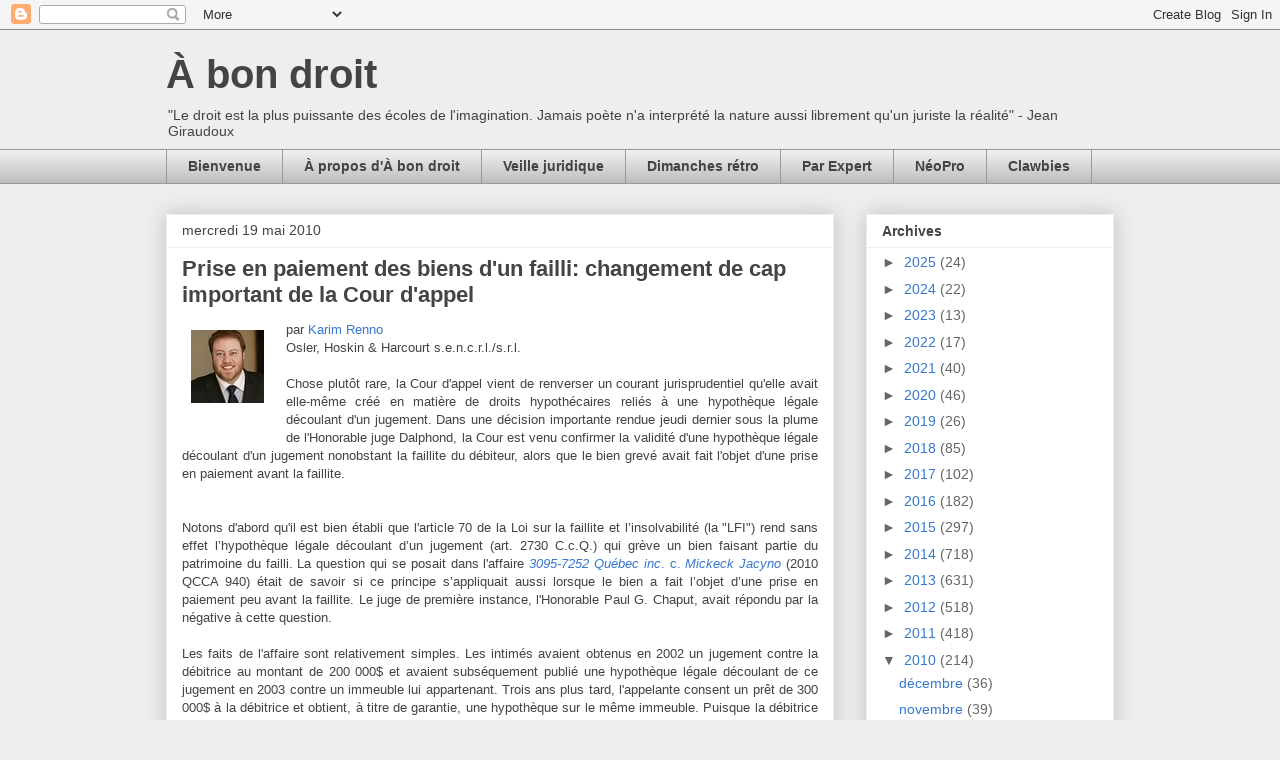

--- FILE ---
content_type: text/html; charset=UTF-8
request_url: http://www.abondroit.com/2010/05/prise-en-paiement-des-biens-dun-failli.html
body_size: 26733
content:
<!DOCTYPE html>
<html class='v2' dir='ltr' xmlns='http://www.w3.org/1999/xhtml' xmlns:b='http://www.google.com/2005/gml/b' xmlns:data='http://www.google.com/2005/gml/data' xmlns:expr='http://www.google.com/2005/gml/expr'>
<head>
<link href='https://www.blogger.com/static/v1/widgets/335934321-css_bundle_v2.css' rel='stylesheet' type='text/css'/>
<meta content='IE=EmulateIE7' http-equiv='X-UA-Compatible'/>
<meta content='width=1100' name='viewport'/>
<meta content='text/html; charset=UTF-8' http-equiv='Content-Type'/>
<meta content='blogger' name='generator'/>
<link href='http://www.abondroit.com/favicon.ico' rel='icon' type='image/x-icon'/>
<link href='http://www.abondroit.com/2010/05/prise-en-paiement-des-biens-dun-failli.html' rel='canonical'/>
<link rel="alternate" type="application/atom+xml" title="À bon droit - Atom" href="http://www.abondroit.com/feeds/posts/default" />
<link rel="alternate" type="application/rss+xml" title="À bon droit - RSS" href="http://www.abondroit.com/feeds/posts/default?alt=rss" />
<link rel="service.post" type="application/atom+xml" title="À bon droit - Atom" href="https://www.blogger.com/feeds/3253662469109557251/posts/default" />

<link rel="alternate" type="application/atom+xml" title="À bon droit - Atom" href="http://www.abondroit.com/feeds/7744524311130522045/comments/default" />
<!--Can't find substitution for tag [blog.ieCssRetrofitLinks]-->
<link href='https://blogger.googleusercontent.com/img/b/R29vZ2xl/AVvXsEjqPuH2zYRiKdHn7GpXJDfL9innN0JbuENGKgfqWhz7FiwQDoFroPHSxjKQ-edybF3fr0A8h8JPeEHa1FgE6qbg2HqQ1Vct34iVR8JSg1EFs5yXjRLbeXWPh273PIoUc_o1arO3Q4wy9g-T/s1600/Renno_Karim.jpg' rel='image_src'/>
<meta content='http://www.abondroit.com/2010/05/prise-en-paiement-des-biens-dun-failli.html' property='og:url'/>
<meta content='Prise en paiement des biens d&#39;un failli: changement de cap important de la Cour d&#39;appel' property='og:title'/>
<meta content='Blogue juridique de droit québécois' property='og:description'/>
<meta content='https://blogger.googleusercontent.com/img/b/R29vZ2xl/AVvXsEjqPuH2zYRiKdHn7GpXJDfL9innN0JbuENGKgfqWhz7FiwQDoFroPHSxjKQ-edybF3fr0A8h8JPeEHa1FgE6qbg2HqQ1Vct34iVR8JSg1EFs5yXjRLbeXWPh273PIoUc_o1arO3Q4wy9g-T/w1200-h630-p-k-no-nu/Renno_Karim.jpg' property='og:image'/>
<title>À bon droit: Prise en paiement des biens d'un failli: changement de cap important de la Cour d'appel</title>
<style id='page-skin-1' type='text/css'><!--
/*
-----------------------------------------------
Blogger Template Style
Name:     Awesome Inc.
Designer: Tina Chen
URL:      tinachen.org
----------------------------------------------- */
/* Content
----------------------------------------------- */
body {
font: normal normal 13px Arial, Tahoma, Helvetica, FreeSans, sans-serif;
color: #444444;
background: #eeeeee none repeat scroll top left;
}
html body .content-outer {
min-width: 0;
max-width: 100%;
width: 100%;
}
a:link {
text-decoration: none;
color: #3778cd;
}
a:visited {
text-decoration: none;
color: #4d469c;
}
a:hover {
text-decoration: underline;
color: #3778cd;
}
.body-fauxcolumn-outer .cap-top {
position: absolute;
z-index: 1;
height: 276px;
width: 100%;
background: transparent none repeat-x scroll top left;
_background-image: none;
}
/* Columns
----------------------------------------------- */
.content-inner {
padding: 0;
}
.header-inner .section {
margin: 0 16px;
}
.tabs-inner .section {
margin: 0 16px;
}
.main-inner {
padding-top: 30px;
}
.main-inner .column-center-inner,
.main-inner .column-left-inner,
.main-inner .column-right-inner {
padding: 0 5px;
}
*+html body .main-inner .column-center-inner {
margin-top: -30px;
}
#layout .main-inner .column-center-inner {
margin-top: 0;
}
/* Header
----------------------------------------------- */
.header-outer {
margin: 0 0 0 0;
background: transparent none repeat scroll 0 0;
}
.Header h1 {
font: normal bold 40px Arial, Tahoma, Helvetica, FreeSans, sans-serif;
color: #444444;
text-shadow: 0 0 -1px #000000;
}
.Header h1 a {
color: #444444;
}
.Header .description {
font: normal normal 14px Arial, Tahoma, Helvetica, FreeSans, sans-serif;
color: #444444;
}
.header-inner .Header .titlewrapper,
.header-inner .Header .descriptionwrapper {
padding-left: 0;
padding-right: 0;
margin-bottom: 0;
}
.header-inner .Header .titlewrapper {
padding-top: 22px;
}
/* Tabs
----------------------------------------------- */
.tabs-outer {
overflow: hidden;
position: relative;
background: #eeeeee url(//www.blogblog.com/1kt/awesomeinc/tabs_gradient_light.png) repeat scroll 0 0;
}
#layout .tabs-outer {
overflow: visible;
}
.tabs-cap-top, .tabs-cap-bottom {
position: absolute;
width: 100%;
border-top: 1px solid #999999;
}
.tabs-cap-bottom {
bottom: 0;
}
.tabs-inner .widget li a {
display: inline-block;
margin: 0;
padding: .6em 1.5em;
font: normal bold 14px Arial, Tahoma, Helvetica, FreeSans, sans-serif;
color: #444444;
border-top: 1px solid #999999;
border-bottom: 1px solid #999999;
border-left: 1px solid #999999;
height: 16px;
line-height: 16px;
}
.tabs-inner .widget li:last-child a {
border-right: 1px solid #999999;
}
.tabs-inner .widget li.selected a, .tabs-inner .widget li a:hover {
background: #666666 url(//www.blogblog.com/1kt/awesomeinc/tabs_gradient_light.png) repeat-x scroll 0 -100px;
color: #ffffff;
}
/* Headings
----------------------------------------------- */
h2 {
font: normal bold 14px Arial, Tahoma, Helvetica, FreeSans, sans-serif;
color: #444444;
}
/* Widgets
----------------------------------------------- */
.main-inner .section {
margin: 0 27px;
padding: 0;
}
.main-inner .column-left-outer,
.main-inner .column-right-outer {
margin-top: 0;
}
#layout .main-inner .column-left-outer,
#layout .main-inner .column-right-outer {
margin-top: 0;
}
.main-inner .column-left-inner,
.main-inner .column-right-inner {
background: transparent none repeat 0 0;
-moz-box-shadow: 0 0 0 rgba(0, 0, 0, .2);
-webkit-box-shadow: 0 0 0 rgba(0, 0, 0, .2);
-goog-ms-box-shadow: 0 0 0 rgba(0, 0, 0, .2);
box-shadow: 0 0 0 rgba(0, 0, 0, .2);
-moz-border-radius: 0;
-webkit-border-radius: 0;
-goog-ms-border-radius: 0;
border-radius: 0;
}
#layout .main-inner .column-left-inner,
#layout .main-inner .column-right-inner {
margin-top: 0;
}
.sidebar .widget {
font: normal normal 14px Arial, Tahoma, Helvetica, FreeSans, sans-serif;
color: #444444;
}
.sidebar .widget a:link {
color: #3778cd;
}
.sidebar .widget a:visited {
color: #4d469c;
}
.sidebar .widget a:hover {
color: #3778cd;
}
.sidebar .widget h2 {
text-shadow: 0 0 -1px #000000;
}
.main-inner .widget {
background-color: #ffffff;
border: 1px solid #eeeeee;
padding: 0 15px 15px;
margin: 20px -16px;
-moz-box-shadow: 0 0 20px rgba(0, 0, 0, .2);
-webkit-box-shadow: 0 0 20px rgba(0, 0, 0, .2);
-goog-ms-box-shadow: 0 0 20px rgba(0, 0, 0, .2);
box-shadow: 0 0 20px rgba(0, 0, 0, .2);
-moz-border-radius: 0;
-webkit-border-radius: 0;
-goog-ms-border-radius: 0;
border-radius: 0;
}
.main-inner .widget h2 {
margin: 0 -15px;
padding: .6em 15px .5em;
border-bottom: 1px solid transparent;
}
.footer-inner .widget h2 {
padding: 0 0 .4em;
border-bottom: 1px solid transparent;
}
.main-inner .widget h2 + div, .footer-inner .widget h2 + div {
border-top: 1px solid #eeeeee;
padding-top: 8px;
}
.main-inner .widget .widget-content {
margin: 0 -15px;
padding: 7px 15px 0;
}
.main-inner .widget ul, .main-inner .widget #ArchiveList ul.flat {
margin: -8px -15px 0;
padding: 0;
list-style: none;
}
.main-inner .widget #ArchiveList {
margin: -8px 0 0;
}
.main-inner .widget ul li, .main-inner .widget #ArchiveList ul.flat li {
padding: .5em 15px;
text-indent: 0;
color: #666666;
border-top: 1px solid #eeeeee;
border-bottom: 1px solid transparent;
}
.main-inner .widget #ArchiveList ul li {
padding-top: .25em;
padding-bottom: .25em;
}
.main-inner .widget ul li:first-child, .main-inner .widget #ArchiveList ul.flat li:first-child {
border-top: none;
}
.main-inner .widget ul li:last-child, .main-inner .widget #ArchiveList ul.flat li:last-child {
border-bottom: none;
}
.post-body {
position: relative;
}
.main-inner .widget .post-body ul {
padding: 0 2.5em;
margin: .5em 0;
list-style: disc;
}
.main-inner .widget .post-body ul li {
padding: 0.25em 0;
margin-bottom: .25em;
color: #444444;
border: none;
}
.footer-inner .widget ul {
padding: 0;
list-style: none;
}
.widget .zippy {
color: #666666;
}
/* Posts
----------------------------------------------- */
body .main-inner .Blog {
padding: 0;
margin-bottom: 1em;
background-color: transparent;
border: none;
-moz-box-shadow: 0 0 0 rgba(0, 0, 0, 0);
-webkit-box-shadow: 0 0 0 rgba(0, 0, 0, 0);
-goog-ms-box-shadow: 0 0 0 rgba(0, 0, 0, 0);
box-shadow: 0 0 0 rgba(0, 0, 0, 0);
}
.main-inner .section:last-child .Blog:last-child {
padding: 0;
margin-bottom: 1em;
}
.main-inner .widget h2.date-header {
margin: 0 -15px 1px;
padding: 0 0 0 0;
font: normal normal 14px Arial, Tahoma, Helvetica, FreeSans, sans-serif;
color: #444444;
background: transparent none no-repeat scroll top left;
border-top: 0 solid #eeeeee;
border-bottom: 1px solid transparent;
-moz-border-radius-topleft: 0;
-moz-border-radius-topright: 0;
-webkit-border-top-left-radius: 0;
-webkit-border-top-right-radius: 0;
border-top-left-radius: 0;
border-top-right-radius: 0;
position: static;
bottom: 100%;
right: 15px;
text-shadow: 0 0 -1px #000000;
}
.main-inner .widget h2.date-header span {
font: normal normal 14px Arial, Tahoma, Helvetica, FreeSans, sans-serif;
display: block;
padding: .5em 15px;
border-left: 0 solid #eeeeee;
border-right: 0 solid #eeeeee;
}
.date-outer {
position: relative;
margin: 30px 0 20px;
padding: 0 15px;
background-color: #ffffff;
border: 1px solid #eeeeee;
-moz-box-shadow: 0 0 20px rgba(0, 0, 0, .2);
-webkit-box-shadow: 0 0 20px rgba(0, 0, 0, .2);
-goog-ms-box-shadow: 0 0 20px rgba(0, 0, 0, .2);
box-shadow: 0 0 20px rgba(0, 0, 0, .2);
-moz-border-radius: 0;
-webkit-border-radius: 0;
-goog-ms-border-radius: 0;
border-radius: 0;
}
.date-outer:first-child {
margin-top: 0;
}
.date-outer:last-child {
margin-bottom: 20px;
-moz-border-radius-bottomleft: 0;
-moz-border-radius-bottomright: 0;
-webkit-border-bottom-left-radius: 0;
-webkit-border-bottom-right-radius: 0;
-goog-ms-border-bottom-left-radius: 0;
-goog-ms-border-bottom-right-radius: 0;
border-bottom-left-radius: 0;
border-bottom-right-radius: 0;
}
.date-posts {
margin: 0 -15px;
padding: 0 15px;
clear: both;
}
.post-outer, .inline-ad {
border-top: 1px solid #eeeeee;
margin: 0 -15px;
padding: 15px 15px;
}
.post-outer {
padding-bottom: 10px;
}
.post-outer:first-child {
padding-top: 0;
border-top: none;
}
.post-outer:last-child, .inline-ad:last-child {
border-bottom: none;
}
.post-body {
position: relative;
}
.post-body img {
padding: 8px;
background: transparent;
border: 1px solid transparent;
-moz-box-shadow: 0 0 0 rgba(0, 0, 0, .2);
-webkit-box-shadow: 0 0 0 rgba(0, 0, 0, .2);
box-shadow: 0 0 0 rgba(0, 0, 0, .2);
-moz-border-radius: 0;
-webkit-border-radius: 0;
border-radius: 0;
}
h3.post-title, h4 {
font: normal bold 22px Arial, Tahoma, Helvetica, FreeSans, sans-serif;
color: #444444;
}
h3.post-title a {
font: normal bold 22px Arial, Tahoma, Helvetica, FreeSans, sans-serif;
color: #444444;
}
h3.post-title a:hover {
color: #3778cd;
text-decoration: underline;
}
.post-header {
margin: 0 0 1em;
}
.post-body {
line-height: 1.4;
}
.post-outer h2 {
color: #444444;
}
.post-footer {
margin: 1.5em 0 0;
}
#blog-pager {
padding: 15px;
font-size: 120%;
background-color: #ffffff;
border: 1px solid #eeeeee;
-moz-box-shadow: 0 0 20px rgba(0, 0, 0, .2);
-webkit-box-shadow: 0 0 20px rgba(0, 0, 0, .2);
-goog-ms-box-shadow: 0 0 20px rgba(0, 0, 0, .2);
box-shadow: 0 0 20px rgba(0, 0, 0, .2);
-moz-border-radius: 0;
-webkit-border-radius: 0;
-goog-ms-border-radius: 0;
border-radius: 0;
-moz-border-radius-topleft: 0;
-moz-border-radius-topright: 0;
-webkit-border-top-left-radius: 0;
-webkit-border-top-right-radius: 0;
-goog-ms-border-top-left-radius: 0;
-goog-ms-border-top-right-radius: 0;
border-top-left-radius: 0;
border-top-right-radius-topright: 0;
margin-top: 1em;
}
.blog-feeds, .post-feeds {
margin: 1em 0;
text-align: center;
color: #444444;
}
.blog-feeds a, .post-feeds a {
color: #3778cd;
}
.blog-feeds a:visited, .post-feeds a:visited {
color: #4d469c;
}
.blog-feeds a:hover, .post-feeds a:hover {
color: #3778cd;
}
.post-outer .comments {
margin-top: 2em;
}
/* Comments
----------------------------------------------- */
.comments .comments-content .icon.blog-author {
background-repeat: no-repeat;
background-image: url([data-uri]);
}
.comments .comments-content .loadmore a {
border-top: 1px solid #999999;
border-bottom: 1px solid #999999;
}
.comments .continue {
border-top: 2px solid #999999;
}
/* Footer
----------------------------------------------- */
.footer-outer {
margin: -20px 0 -1px;
padding: 20px 0 0;
color: #444444;
overflow: hidden;
}
.footer-fauxborder-left {
border-top: 1px solid #eeeeee;
background: #ffffff none repeat scroll 0 0;
-moz-box-shadow: 0 0 20px rgba(0, 0, 0, .2);
-webkit-box-shadow: 0 0 20px rgba(0, 0, 0, .2);
-goog-ms-box-shadow: 0 0 20px rgba(0, 0, 0, .2);
box-shadow: 0 0 20px rgba(0, 0, 0, .2);
margin: 0 -20px;
}
/* Mobile
----------------------------------------------- */
body.mobile {
background-size: auto;
}
.mobile .body-fauxcolumn-outer {
background: transparent none repeat scroll top left;
}
*+html body.mobile .main-inner .column-center-inner {
margin-top: 0;
}
.mobile .main-inner .widget {
padding: 0 0 15px;
}
.mobile .main-inner .widget h2 + div,
.mobile .footer-inner .widget h2 + div {
border-top: none;
padding-top: 0;
}
.mobile .footer-inner .widget h2 {
padding: 0.5em 0;
border-bottom: none;
}
.mobile .main-inner .widget .widget-content {
margin: 0;
padding: 7px 0 0;
}
.mobile .main-inner .widget ul,
.mobile .main-inner .widget #ArchiveList ul.flat {
margin: 0 -15px 0;
}
.mobile .main-inner .widget h2.date-header {
right: 0;
}
.mobile .date-header span {
padding: 0.4em 0;
}
.mobile .date-outer:first-child {
margin-bottom: 0;
border: 1px solid #eeeeee;
-moz-border-radius-topleft: 0;
-moz-border-radius-topright: 0;
-webkit-border-top-left-radius: 0;
-webkit-border-top-right-radius: 0;
-goog-ms-border-top-left-radius: 0;
-goog-ms-border-top-right-radius: 0;
border-top-left-radius: 0;
border-top-right-radius: 0;
}
.mobile .date-outer {
border-color: #eeeeee;
border-width: 0 1px 1px;
}
.mobile .date-outer:last-child {
margin-bottom: 0;
}
.mobile .main-inner {
padding: 0;
}
.mobile .header-inner .section {
margin: 0;
}
.mobile .post-outer, .mobile .inline-ad {
padding: 5px 0;
}
.mobile .tabs-inner .section {
margin: 0 10px;
}
.mobile .main-inner .widget h2 {
margin: 0;
padding: 0;
}
.mobile .main-inner .widget h2.date-header span {
padding: 0;
}
.mobile .main-inner .widget .widget-content {
margin: 0;
padding: 7px 0 0;
}
.mobile #blog-pager {
border: 1px solid transparent;
background: #ffffff none repeat scroll 0 0;
}
.mobile .main-inner .column-left-inner,
.mobile .main-inner .column-right-inner {
background: transparent none repeat 0 0;
-moz-box-shadow: none;
-webkit-box-shadow: none;
-goog-ms-box-shadow: none;
box-shadow: none;
}
.mobile .date-posts {
margin: 0;
padding: 0;
}
.mobile .footer-fauxborder-left {
margin: 0;
border-top: inherit;
}
.mobile .main-inner .section:last-child .Blog:last-child {
margin-bottom: 0;
}
.mobile-index-contents {
color: #444444;
}
.mobile .mobile-link-button {
background: #3778cd url(//www.blogblog.com/1kt/awesomeinc/tabs_gradient_light.png) repeat scroll 0 0;
}
.mobile-link-button a:link, .mobile-link-button a:visited {
color: #ffffff;
}
.mobile .tabs-inner .PageList .widget-content {
background: transparent;
border-top: 1px solid;
border-color: #999999;
color: #444444;
}
.mobile .tabs-inner .PageList .widget-content .pagelist-arrow {
border-left: 1px solid #999999;
}

--></style>
<style id='template-skin-1' type='text/css'><!--
body {
min-width: 980px;
}
.content-outer, .content-fauxcolumn-outer, .region-inner {
min-width: 980px;
max-width: 980px;
_width: 980px;
}
.main-inner .columns {
padding-left: 0;
padding-right: 280px;
}
.main-inner .fauxcolumn-center-outer {
left: 0;
right: 280px;
/* IE6 does not respect left and right together */
_width: expression(this.parentNode.offsetWidth -
parseInt("0") -
parseInt("280px") + 'px');
}
.main-inner .fauxcolumn-left-outer {
width: 0;
}
.main-inner .fauxcolumn-right-outer {
width: 280px;
}
.main-inner .column-left-outer {
width: 0;
right: 100%;
margin-left: -0;
}
.main-inner .column-right-outer {
width: 280px;
margin-right: -280px;
}
#layout {
min-width: 0;
}
#layout .content-outer {
min-width: 0;
width: 800px;
}
#layout .region-inner {
min-width: 0;
width: auto;
}
--></style>
<link href='https://www.blogger.com/dyn-css/authorization.css?targetBlogID=3253662469109557251&amp;zx=94c1023e-b0b8-4549-b878-e03e741f008b' media='none' onload='if(media!=&#39;all&#39;)media=&#39;all&#39;' rel='stylesheet'/><noscript><link href='https://www.blogger.com/dyn-css/authorization.css?targetBlogID=3253662469109557251&amp;zx=94c1023e-b0b8-4549-b878-e03e741f008b' rel='stylesheet'/></noscript>
<meta name='google-adsense-platform-account' content='ca-host-pub-1556223355139109'/>
<meta name='google-adsense-platform-domain' content='blogspot.com'/>

</head>
<body class='loading variant-light'>
<div class='navbar section' id='navbar'><div class='widget Navbar' data-version='1' id='Navbar1'><script type="text/javascript">
    function setAttributeOnload(object, attribute, val) {
      if(window.addEventListener) {
        window.addEventListener('load',
          function(){ object[attribute] = val; }, false);
      } else {
        window.attachEvent('onload', function(){ object[attribute] = val; });
      }
    }
  </script>
<div id="navbar-iframe-container"></div>
<script type="text/javascript" src="https://apis.google.com/js/platform.js"></script>
<script type="text/javascript">
      gapi.load("gapi.iframes:gapi.iframes.style.bubble", function() {
        if (gapi.iframes && gapi.iframes.getContext) {
          gapi.iframes.getContext().openChild({
              url: 'https://www.blogger.com/navbar/3253662469109557251?po\x3d7744524311130522045\x26origin\x3dhttp://www.abondroit.com',
              where: document.getElementById("navbar-iframe-container"),
              id: "navbar-iframe"
          });
        }
      });
    </script><script type="text/javascript">
(function() {
var script = document.createElement('script');
script.type = 'text/javascript';
script.src = '//pagead2.googlesyndication.com/pagead/js/google_top_exp.js';
var head = document.getElementsByTagName('head')[0];
if (head) {
head.appendChild(script);
}})();
</script>
</div></div>
<div class='body-fauxcolumns'>
<div class='fauxcolumn-outer body-fauxcolumn-outer'>
<div class='cap-top'>
<div class='cap-left'></div>
<div class='cap-right'></div>
</div>
<div class='fauxborder-left'>
<div class='fauxborder-right'></div>
<div class='fauxcolumn-inner'>
</div>
</div>
<div class='cap-bottom'>
<div class='cap-left'></div>
<div class='cap-right'></div>
</div>
</div>
</div>
<div class='content'>
<div class='content-fauxcolumns'>
<div class='fauxcolumn-outer content-fauxcolumn-outer'>
<div class='cap-top'>
<div class='cap-left'></div>
<div class='cap-right'></div>
</div>
<div class='fauxborder-left'>
<div class='fauxborder-right'></div>
<div class='fauxcolumn-inner'>
</div>
</div>
<div class='cap-bottom'>
<div class='cap-left'></div>
<div class='cap-right'></div>
</div>
</div>
</div>
<div class='content-outer'>
<div class='content-cap-top cap-top'>
<div class='cap-left'></div>
<div class='cap-right'></div>
</div>
<div class='fauxborder-left content-fauxborder-left'>
<div class='fauxborder-right content-fauxborder-right'></div>
<div class='content-inner'>
<header>
<div class='header-outer'>
<div class='header-cap-top cap-top'>
<div class='cap-left'></div>
<div class='cap-right'></div>
</div>
<div class='fauxborder-left header-fauxborder-left'>
<div class='fauxborder-right header-fauxborder-right'></div>
<div class='region-inner header-inner'>
<div class='header section' id='header'><div class='widget Header' data-version='1' id='Header1'>
<div id='header-inner'>
<div class='titlewrapper'>
<h1 class='title'>
<a href='http://www.abondroit.com/'>
À bon droit
</a>
</h1>
</div>
<div class='descriptionwrapper'>
<p class='description'><span>"Le droit est la plus puissante des écoles de l'imagination. Jamais poète n'a interprété la nature aussi librement qu'un juriste la réalité" - Jean Giraudoux</span></p>
</div>
</div>
</div></div>
</div>
</div>
<div class='header-cap-bottom cap-bottom'>
<div class='cap-left'></div>
<div class='cap-right'></div>
</div>
</div>
</header>
<div class='tabs-outer'>
<div class='tabs-cap-top cap-top'>
<div class='cap-left'></div>
<div class='cap-right'></div>
</div>
<div class='fauxborder-left tabs-fauxborder-left'>
<div class='fauxborder-right tabs-fauxborder-right'></div>
<div class='region-inner tabs-inner'>
<div class='tabs section' id='crosscol'><div class='widget PageList' data-version='1' id='PageList1'>
<h2>Pages</h2>
<div class='widget-content'>
<ul>
<li>
<a href='http://www.abondroit.com/search/label/Bienvenue'>Bienvenue</a>
</li>
<li>
<a href='http://www.abondroit.com/p/a-propos-da-bon-droit.html'>À propos d'À bon droit</a>
</li>
<li>
<a href='http://www.abondroit.com/search/label/Veille%20juridique'>Veille juridique </a>
</li>
<li>
<a href='http://www.abondroit.com/search/label/Dimanches%20r%C3%A9tro'>Dimanches rétro</a>
</li>
<li>
<a href='http://www.abondroit.com/search/label/Par%20Expert'>Par Expert</a>
</li>
<li>
<a href='http://www.abondroit.com/search/label/N%C3%A9oPro'>NéoPro</a>
</li>
<li>
<a href='http://www.abondroit.com/search/label/Clawbies'>Clawbies</a>
</li>
</ul>
<div class='clear'></div>
</div>
</div></div>
<div class='tabs no-items section' id='crosscol-overflow'></div>
</div>
</div>
<div class='tabs-cap-bottom cap-bottom'>
<div class='cap-left'></div>
<div class='cap-right'></div>
</div>
</div>
<div class='main-outer'>
<div class='main-cap-top cap-top'>
<div class='cap-left'></div>
<div class='cap-right'></div>
</div>
<div class='fauxborder-left main-fauxborder-left'>
<div class='fauxborder-right main-fauxborder-right'></div>
<div class='region-inner main-inner'>
<div class='columns fauxcolumns'>
<div class='fauxcolumn-outer fauxcolumn-center-outer'>
<div class='cap-top'>
<div class='cap-left'></div>
<div class='cap-right'></div>
</div>
<div class='fauxborder-left'>
<div class='fauxborder-right'></div>
<div class='fauxcolumn-inner'>
</div>
</div>
<div class='cap-bottom'>
<div class='cap-left'></div>
<div class='cap-right'></div>
</div>
</div>
<div class='fauxcolumn-outer fauxcolumn-left-outer'>
<div class='cap-top'>
<div class='cap-left'></div>
<div class='cap-right'></div>
</div>
<div class='fauxborder-left'>
<div class='fauxborder-right'></div>
<div class='fauxcolumn-inner'>
</div>
</div>
<div class='cap-bottom'>
<div class='cap-left'></div>
<div class='cap-right'></div>
</div>
</div>
<div class='fauxcolumn-outer fauxcolumn-right-outer'>
<div class='cap-top'>
<div class='cap-left'></div>
<div class='cap-right'></div>
</div>
<div class='fauxborder-left'>
<div class='fauxborder-right'></div>
<div class='fauxcolumn-inner'>
</div>
</div>
<div class='cap-bottom'>
<div class='cap-left'></div>
<div class='cap-right'></div>
</div>
</div>
<!-- corrects IE6 width calculation -->
<div class='columns-inner'>
<div class='column-center-outer'>
<div class='column-center-inner'>
<div class='main section' id='main'><div class='widget Blog' data-version='1' id='Blog1'>
<div class='blog-posts hfeed'>

          <div class="date-outer">
        
<h2 class='date-header'><span>mercredi 19 mai 2010</span></h2>

          <div class="date-posts">
        
<div class='post-outer'>
<div class='post hentry' itemprop='blogPost' itemscope='itemscope' itemtype='http://schema.org/BlogPosting'>
<meta content='https://blogger.googleusercontent.com/img/b/R29vZ2xl/AVvXsEjqPuH2zYRiKdHn7GpXJDfL9innN0JbuENGKgfqWhz7FiwQDoFroPHSxjKQ-edybF3fr0A8h8JPeEHa1FgE6qbg2HqQ1Vct34iVR8JSg1EFs5yXjRLbeXWPh273PIoUc_o1arO3Q4wy9g-T/s1600/Renno_Karim.jpg' itemprop='image_url'/>
<meta content='3253662469109557251' itemprop='blogId'/>
<meta content='7744524311130522045' itemprop='postId'/>
<a name='7744524311130522045'></a>
<h3 class='post-title entry-title' itemprop='name'>
Prise en paiement des biens d'un failli: changement de cap important de la Cour d'appel
</h3>
<div class='post-header'>
<div class='post-header-line-1'></div>
</div>
<div class='post-body entry-content' id='post-body-7744524311130522045' itemprop='description articleBody'>
<a href="https://blogger.googleusercontent.com/img/b/R29vZ2xl/AVvXsEjqPuH2zYRiKdHn7GpXJDfL9innN0JbuENGKgfqWhz7FiwQDoFroPHSxjKQ-edybF3fr0A8h8JPeEHa1FgE6qbg2HqQ1Vct34iVR8JSg1EFs5yXjRLbeXWPh273PIoUc_o1arO3Q4wy9g-T/s1600/Renno_Karim.jpg" imageanchor="1" style="clear: left; float: left; margin-bottom: 1em; margin-right: 1em;"><img border="0" src="https://blogger.googleusercontent.com/img/b/R29vZ2xl/AVvXsEjqPuH2zYRiKdHn7GpXJDfL9innN0JbuENGKgfqWhz7FiwQDoFroPHSxjKQ-edybF3fr0A8h8JPeEHa1FgE6qbg2HqQ1Vct34iVR8JSg1EFs5yXjRLbeXWPh273PIoUc_o1arO3Q4wy9g-T/s1600/Renno_Karim.jpg" /></a>par <a href="http://www.imk.ca/index.php?lang=fr&amp;id=268&amp;fiche=556">Karim Renno</a><br />
Osler, Hoskin &amp; Harcourt s.e.n.c.r.l./s.r.l.<br />
<br />
<div style="text-align: justify;">
Chose plutôt rare, la Cour d'appel vient de renverser un courant jurisprudentiel qu'elle avait elle-même créé en matière de droits hypothécaires reliés à une hypothèque légale découlant d'un jugement. Dans une décision importante rendue jeudi dernier sous la plume de l'Honorable juge Dalphond, la Cour est venu confirmer la validité d'une hypothèque légale découlant d'un jugement nonobstant la faillite du débiteur, alors que le bien grevé avait fait l'objet d'une prise en paiement avant la faillite.<br />
<br />
<a name="more"></a><br /></div>
<div style="text-align: justify;">
Notons d'abord qu'il est bien établi que l'article 70 de la Loi sur la faillite et l&#8217;insolvabilité (la "LFI") rend sans effet l&#8217;hypothèque légale découlant d&#8217;un jugement (art. 2730 C.c.Q.) qui grève un bien faisant partie du patrimoine du failli. La question qui se posait dans l'affaire <a href="http://www.canlii.org/fr/qc/qcca/doc/2010/2010qcca940/2010qcca940.html" target="_blank"><em>3095-7252 Québec inc</em>. c. <em>Mickeck Jacyno</em></a> (2010 QCCA 940) était de savoir si ce principe s&#8217;appliquait aussi lorsque le bien a fait l&#8217;objet d&#8217;une prise en paiement peu avant la faillite. Le juge de première instance, l'Honorable Paul G. Chaput, avait répondu par la négative à cette question. </div>
<div style="text-align: justify;">
<br /></div>
<div style="text-align: justify;">
Les faits de l'affaire sont relativement simples. Les intimés avaient obtenus en 2002 un jugement contre la débitrice au montant de 200 000$ et avaient subséquement publié une hypothèque légale découlant de ce jugement en 2003 contre un immeuble lui appartenant. Trois ans plus tard, l'appelante consent un prêt de 300 000$ à la débitrice et obtient, à titre de garantie, une hypothèque sur le même immeuble. Puisque la débitrice fait défaut d'acquitter ses paiements, l'appelante intente des procédures pour la prise en paiement de l'immeuble, lesquelles mènent au prononcé d'un jugement le 27 février 2007 déclarant l'appelante propriétaire de l'immeuble rétroactivement au 24 octobre 2006. Un peu plus de trois semaines plus tard, la débitrice fait cession de ses biens.<br />
<br />
L'appelante fait valoir que la faillite de la débitrice emporte la radiation automatique de l'hypothèque légale des intimés (laquelle avait pris rang avant son hypothèque). Cette position semblait avoir un appui solide puisque la majorité de la Cour d'appel avait jugé, dans <a href="http://www.canlii.org/fr/qc/qcca/doc/1997/1997canlii10580/1997canlii10580.html" target="_blank"><em>Union du Canada</em> c. <em>Salvador</em></a> (1997 CanLII 10580), que le simple fait que le bien soit sorti du patrimoine d'un failli avant la date de faillite ne sauvait pas l'hypothèque légale découlant d'un jugement. La juge Mailhot avait alors écrit ce qui suit:</div>
<blockquote class="tr_bq">
<div style="text-align: justify;">
Pour sa part, Union soutient que l'immeuble en question n'est pas visé par le paragraphe 70 (1). Il ne fait pas partie des &#171; biens du failli &#187;, puisqu'il est sorti du patrimoine du failli avant la cession de ses biens et qu'il n'a jamais été réintégré dans le patrimoine. Par conséquent, le paragraphe 70 (1) n'a pas d'application en l'espèce. L'hypothèque judiciaire continuerait donc à produire ses effets, parce que soutient-on, elle a été assumée par l'acheteuse. Sur ce dernier point, je ne puis suivre Union. L'acheteuse a acquis un immeuble affecté d'une hypothèque judiciaire, mais il n'y a pas eu novation de la dette de Lucien Salvador envers Union. Cette dernière, étant devenue créancière chirographaire par la faillite de Lucien Salvador, ne peut plus se prévaloir de l'hypothèque judiciaire enregistrée contre l'immeuble de Longueuil pour garantir sa créance.</div>
</blockquote>
<div style="text-align: justify;">
Tel que mentionné ci-dessus, le juge de première instance ne suit pas les enseignements de la majorité de la Cour d'appel dans <em>Union du Canada</em>. Il préfère plutôt l'approche de l'Honorable juge Robert, dissident dans cette affaire, et, se basant sur l'article 67 LFI, conclut que l'hypothèque légale continue de produire ses effets puisque l'immeuble ne faisait plus partie du patrimoine du failli à la date de la faillite.<br />
<br />
Dans son jugement unanime, la Cour d'appel confirme le raisonnement du juge de première instance et met de côté l'approche qu'elle avait adoptée 13 ans plus tôt. Il s'opère donc un renversement jurisprudentiel important sur la question.</div>
<div style="text-align: justify;">
<br />
Fait à noter, si la prise en paiement avait été effectuée après la date de la faillite, l'hypothèque légale découlant du jugement eut été radiée automatiquement et l'appelante serait devenue propriétaire de l'immeuble sans qu'il soit grevé d'une quelconque charge. Voilà qui encouragera bien des créanciers hypothécaires à faire preuve de prudence avant de choisir d'avoir recours à la prise en paiement dans l'avenir...<br />
<br />
Référence : [2010]&nbsp;ABD 4</div>
<div style='clear: both;'></div>
</div>
<div class='post-footer'>
<div class='post-footer-line post-footer-line-1'><span class='post-timestamp'>
à
<meta content='http://www.abondroit.com/2010/05/prise-en-paiement-des-biens-dun-failli.html' itemprop='url'/>
<a class='timestamp-link' href='http://www.abondroit.com/2010/05/prise-en-paiement-des-biens-dun-failli.html' rel='bookmark' title='permanent link'><abbr class='published' itemprop='datePublished' title='2010-05-19T13:00:00-04:00'>13 h 00</abbr></a>
</span>
<span class='post-comment-link'>
</span>
<div class='post-share-buttons goog-inline-block'>
<a class='goog-inline-block share-button sb-email' href='https://www.blogger.com/share-post.g?blogID=3253662469109557251&postID=7744524311130522045&target=email' target='_blank' title='Envoyer ce message par courriel'><span class='share-button-link-text'>Envoyer ce message par courriel</span></a><a class='goog-inline-block share-button sb-blog' href='https://www.blogger.com/share-post.g?blogID=3253662469109557251&postID=7744524311130522045&target=blog' onclick='window.open(this.href, "_blank", "height=270,width=475"); return false;' target='_blank' title='BlogThis!'><span class='share-button-link-text'>BlogThis!</span></a><a class='goog-inline-block share-button sb-twitter' href='https://www.blogger.com/share-post.g?blogID=3253662469109557251&postID=7744524311130522045&target=twitter' target='_blank' title='Partager sur X'><span class='share-button-link-text'>Partager sur X</span></a><a class='goog-inline-block share-button sb-facebook' href='https://www.blogger.com/share-post.g?blogID=3253662469109557251&postID=7744524311130522045&target=facebook' onclick='window.open(this.href, "_blank", "height=430,width=640"); return false;' target='_blank' title='Partager sur Facebook'><span class='share-button-link-text'>Partager sur Facebook</span></a><a class='goog-inline-block share-button sb-pinterest' href='https://www.blogger.com/share-post.g?blogID=3253662469109557251&postID=7744524311130522045&target=pinterest' target='_blank' title='Partager sur Pinterest'><span class='share-button-link-text'>Partager sur Pinterest</span></a>
</div>
<span class='post-icons'>
<span class='item-action'>
<a href='https://www.blogger.com/email-post/3253662469109557251/7744524311130522045' title='Envoyer le message par courriel'>
<img alt='' class='icon-action' height='13' src='http://img1.blogblog.com/img/icon18_email.gif' width='18'/>
</a>
</span>
<span class='item-control blog-admin pid-1889304304'>
<a href='https://www.blogger.com/post-edit.g?blogID=3253662469109557251&postID=7744524311130522045&from=pencil' title='Modifier le message'>
<img alt='' class='icon-action' height='18' src='https://resources.blogblog.com/img/icon18_edit_allbkg.gif' width='18'/>
</a>
</span>
</span>
</div>
<div class='post-footer-line post-footer-line-2'><span class='post-labels'>
Libellés :
<a href='http://www.abondroit.com/search/label/Faillite' rel='tag'>Faillite</a>,
<a href='http://www.abondroit.com/search/label/Hypoth%C3%A8que%20L%C3%A9gale' rel='tag'>Hypothèque Légale</a>,
<a href='http://www.abondroit.com/search/label/Insolvabilit%C3%A9' rel='tag'>Insolvabilité</a>,
<a href='http://www.abondroit.com/search/label/Prise%20en%20paiement' rel='tag'>Prise en paiement</a>,
<a href='http://www.abondroit.com/search/label/Recours%20hypoth%C3%A9caire' rel='tag'>Recours hypothécaire</a>
</span>
</div>
<div class='post-footer-line post-footer-line-3'></div>
</div>
</div>
<div class='comments' id='comments'>
<a name='comments'></a>
<h4>Aucun commentaire:</h4>
<div id='Blog1_comments-block-wrapper'>
<dl class='avatar-comment-indent' id='comments-block'>
</dl>
</div>
<p class='comment-footer'>
<div class='comment-form'>
<a name='comment-form'></a>
<h4 id='comment-post-message'>Publier un commentaire</h4>
<p>Notre équipe vous encourage fortement à partager avec nous et nos lecteurs vos commentaires et impressions afin d&#39;alimenter les discussions à propos de nos billets. Cependant, afin d&#39;éviter les abus et les dérapages, veuillez noter que tout commentaire devra être approuvé par un modérateur avant d&#39;être publié et que nous conservons l&#39;entière discrétion de ne pas publier tout commentaire jugé inapproprié.</p>
<a href='https://www.blogger.com/comment/frame/3253662469109557251?po=7744524311130522045&hl=fr-CA&saa=85391&origin=http://www.abondroit.com' id='comment-editor-src'></a>
<iframe allowtransparency='true' class='blogger-iframe-colorize blogger-comment-from-post' frameborder='0' height='410px' id='comment-editor' name='comment-editor' src='' width='100%'></iframe>
<script src='https://www.blogger.com/static/v1/jsbin/2830521187-comment_from_post_iframe.js' type='text/javascript'></script>
<script type='text/javascript'>
      BLOG_CMT_createIframe('https://www.blogger.com/rpc_relay.html');
    </script>
</div>
</p>
</div>
</div>

        </div></div>
      
</div>
<div class='blog-pager' id='blog-pager'>
<span id='blog-pager-newer-link'>
<a class='blog-pager-newer-link' href='http://www.abondroit.com/2010/05/les-articles-2471-ccq-et-397-cpc-ne_3032.html' id='Blog1_blog-pager-newer-link' title='Message plus récent'>Message plus récent</a>
</span>
<span id='blog-pager-older-link'>
<a class='blog-pager-older-link' href='http://www.abondroit.com/2010/05/les-clauses-delection-de-for-en-matiere.html' id='Blog1_blog-pager-older-link' title='Messages plus anciens'>Messages plus anciens</a>
</span>
<a class='home-link' href='http://www.abondroit.com/'>Accueil</a>
</div>
<div class='clear'></div>
<div class='post-feeds'>
<div class='feed-links'>
S'abonner à :
<a class='feed-link' href='http://www.abondroit.com/feeds/7744524311130522045/comments/default' target='_blank' type='application/atom+xml'>Publier des commentaires (Atom)</a>
</div>
</div>
</div></div>
</div>
</div>
<div class='column-left-outer'>
<div class='column-left-inner'>
<aside>
</aside>
</div>
</div>
<div class='column-right-outer'>
<div class='column-right-inner'>
<aside>
<div class='sidebar section' id='sidebar-right-1'><div class='widget BlogArchive' data-version='1' id='BlogArchive1'>
<h2>Archives</h2>
<div class='widget-content'>
<div id='ArchiveList'>
<div id='BlogArchive1_ArchiveList'>
<ul class='hierarchy'>
<li class='archivedate collapsed'>
<a class='toggle' href='javascript:void(0)'>
<span class='zippy'>

        &#9658;&#160;
      
</span>
</a>
<a class='post-count-link' href='http://www.abondroit.com/2025/'>
2025
</a>
<span class='post-count' dir='ltr'>(24)</span>
<ul class='hierarchy'>
<li class='archivedate collapsed'>
<a class='post-count-link' href='http://www.abondroit.com/2025/10/'>
octobre
</a>
<span class='post-count' dir='ltr'>(6)</span>
</li>
</ul>
<ul class='hierarchy'>
<li class='archivedate collapsed'>
<a class='post-count-link' href='http://www.abondroit.com/2025/05/'>
mai
</a>
<span class='post-count' dir='ltr'>(12)</span>
</li>
</ul>
<ul class='hierarchy'>
<li class='archivedate collapsed'>
<a class='post-count-link' href='http://www.abondroit.com/2025/01/'>
janvier
</a>
<span class='post-count' dir='ltr'>(6)</span>
</li>
</ul>
</li>
</ul>
<ul class='hierarchy'>
<li class='archivedate collapsed'>
<a class='toggle' href='javascript:void(0)'>
<span class='zippy'>

        &#9658;&#160;
      
</span>
</a>
<a class='post-count-link' href='http://www.abondroit.com/2024/'>
2024
</a>
<span class='post-count' dir='ltr'>(22)</span>
<ul class='hierarchy'>
<li class='archivedate collapsed'>
<a class='post-count-link' href='http://www.abondroit.com/2024/12/'>
décembre
</a>
<span class='post-count' dir='ltr'>(5)</span>
</li>
</ul>
<ul class='hierarchy'>
<li class='archivedate collapsed'>
<a class='post-count-link' href='http://www.abondroit.com/2024/01/'>
janvier
</a>
<span class='post-count' dir='ltr'>(17)</span>
</li>
</ul>
</li>
</ul>
<ul class='hierarchy'>
<li class='archivedate collapsed'>
<a class='toggle' href='javascript:void(0)'>
<span class='zippy'>

        &#9658;&#160;
      
</span>
</a>
<a class='post-count-link' href='http://www.abondroit.com/2023/'>
2023
</a>
<span class='post-count' dir='ltr'>(13)</span>
<ul class='hierarchy'>
<li class='archivedate collapsed'>
<a class='post-count-link' href='http://www.abondroit.com/2023/12/'>
décembre
</a>
<span class='post-count' dir='ltr'>(1)</span>
</li>
</ul>
<ul class='hierarchy'>
<li class='archivedate collapsed'>
<a class='post-count-link' href='http://www.abondroit.com/2023/11/'>
novembre
</a>
<span class='post-count' dir='ltr'>(9)</span>
</li>
</ul>
<ul class='hierarchy'>
<li class='archivedate collapsed'>
<a class='post-count-link' href='http://www.abondroit.com/2023/01/'>
janvier
</a>
<span class='post-count' dir='ltr'>(3)</span>
</li>
</ul>
</li>
</ul>
<ul class='hierarchy'>
<li class='archivedate collapsed'>
<a class='toggle' href='javascript:void(0)'>
<span class='zippy'>

        &#9658;&#160;
      
</span>
</a>
<a class='post-count-link' href='http://www.abondroit.com/2022/'>
2022
</a>
<span class='post-count' dir='ltr'>(17)</span>
<ul class='hierarchy'>
<li class='archivedate collapsed'>
<a class='post-count-link' href='http://www.abondroit.com/2022/06/'>
juin
</a>
<span class='post-count' dir='ltr'>(6)</span>
</li>
</ul>
<ul class='hierarchy'>
<li class='archivedate collapsed'>
<a class='post-count-link' href='http://www.abondroit.com/2022/05/'>
mai
</a>
<span class='post-count' dir='ltr'>(4)</span>
</li>
</ul>
<ul class='hierarchy'>
<li class='archivedate collapsed'>
<a class='post-count-link' href='http://www.abondroit.com/2022/01/'>
janvier
</a>
<span class='post-count' dir='ltr'>(7)</span>
</li>
</ul>
</li>
</ul>
<ul class='hierarchy'>
<li class='archivedate collapsed'>
<a class='toggle' href='javascript:void(0)'>
<span class='zippy'>

        &#9658;&#160;
      
</span>
</a>
<a class='post-count-link' href='http://www.abondroit.com/2021/'>
2021
</a>
<span class='post-count' dir='ltr'>(40)</span>
<ul class='hierarchy'>
<li class='archivedate collapsed'>
<a class='post-count-link' href='http://www.abondroit.com/2021/12/'>
décembre
</a>
<span class='post-count' dir='ltr'>(4)</span>
</li>
</ul>
<ul class='hierarchy'>
<li class='archivedate collapsed'>
<a class='post-count-link' href='http://www.abondroit.com/2021/10/'>
octobre
</a>
<span class='post-count' dir='ltr'>(1)</span>
</li>
</ul>
<ul class='hierarchy'>
<li class='archivedate collapsed'>
<a class='post-count-link' href='http://www.abondroit.com/2021/09/'>
septembre
</a>
<span class='post-count' dir='ltr'>(24)</span>
</li>
</ul>
<ul class='hierarchy'>
<li class='archivedate collapsed'>
<a class='post-count-link' href='http://www.abondroit.com/2021/04/'>
avril
</a>
<span class='post-count' dir='ltr'>(11)</span>
</li>
</ul>
</li>
</ul>
<ul class='hierarchy'>
<li class='archivedate collapsed'>
<a class='toggle' href='javascript:void(0)'>
<span class='zippy'>

        &#9658;&#160;
      
</span>
</a>
<a class='post-count-link' href='http://www.abondroit.com/2020/'>
2020
</a>
<span class='post-count' dir='ltr'>(46)</span>
<ul class='hierarchy'>
<li class='archivedate collapsed'>
<a class='post-count-link' href='http://www.abondroit.com/2020/04/'>
avril
</a>
<span class='post-count' dir='ltr'>(8)</span>
</li>
</ul>
<ul class='hierarchy'>
<li class='archivedate collapsed'>
<a class='post-count-link' href='http://www.abondroit.com/2020/03/'>
mars
</a>
<span class='post-count' dir='ltr'>(29)</span>
</li>
</ul>
<ul class='hierarchy'>
<li class='archivedate collapsed'>
<a class='post-count-link' href='http://www.abondroit.com/2020/01/'>
janvier
</a>
<span class='post-count' dir='ltr'>(9)</span>
</li>
</ul>
</li>
</ul>
<ul class='hierarchy'>
<li class='archivedate collapsed'>
<a class='toggle' href='javascript:void(0)'>
<span class='zippy'>

        &#9658;&#160;
      
</span>
</a>
<a class='post-count-link' href='http://www.abondroit.com/2019/'>
2019
</a>
<span class='post-count' dir='ltr'>(26)</span>
<ul class='hierarchy'>
<li class='archivedate collapsed'>
<a class='post-count-link' href='http://www.abondroit.com/2019/08/'>
août
</a>
<span class='post-count' dir='ltr'>(10)</span>
</li>
</ul>
<ul class='hierarchy'>
<li class='archivedate collapsed'>
<a class='post-count-link' href='http://www.abondroit.com/2019/01/'>
janvier
</a>
<span class='post-count' dir='ltr'>(16)</span>
</li>
</ul>
</li>
</ul>
<ul class='hierarchy'>
<li class='archivedate collapsed'>
<a class='toggle' href='javascript:void(0)'>
<span class='zippy'>

        &#9658;&#160;
      
</span>
</a>
<a class='post-count-link' href='http://www.abondroit.com/2018/'>
2018
</a>
<span class='post-count' dir='ltr'>(85)</span>
<ul class='hierarchy'>
<li class='archivedate collapsed'>
<a class='post-count-link' href='http://www.abondroit.com/2018/02/'>
février
</a>
<span class='post-count' dir='ltr'>(23)</span>
</li>
</ul>
<ul class='hierarchy'>
<li class='archivedate collapsed'>
<a class='post-count-link' href='http://www.abondroit.com/2018/01/'>
janvier
</a>
<span class='post-count' dir='ltr'>(62)</span>
</li>
</ul>
</li>
</ul>
<ul class='hierarchy'>
<li class='archivedate collapsed'>
<a class='toggle' href='javascript:void(0)'>
<span class='zippy'>

        &#9658;&#160;
      
</span>
</a>
<a class='post-count-link' href='http://www.abondroit.com/2017/'>
2017
</a>
<span class='post-count' dir='ltr'>(102)</span>
<ul class='hierarchy'>
<li class='archivedate collapsed'>
<a class='post-count-link' href='http://www.abondroit.com/2017/12/'>
décembre
</a>
<span class='post-count' dir='ltr'>(6)</span>
</li>
</ul>
<ul class='hierarchy'>
<li class='archivedate collapsed'>
<a class='post-count-link' href='http://www.abondroit.com/2017/11/'>
novembre
</a>
<span class='post-count' dir='ltr'>(2)</span>
</li>
</ul>
<ul class='hierarchy'>
<li class='archivedate collapsed'>
<a class='post-count-link' href='http://www.abondroit.com/2017/09/'>
septembre
</a>
<span class='post-count' dir='ltr'>(10)</span>
</li>
</ul>
<ul class='hierarchy'>
<li class='archivedate collapsed'>
<a class='post-count-link' href='http://www.abondroit.com/2017/08/'>
août
</a>
<span class='post-count' dir='ltr'>(3)</span>
</li>
</ul>
<ul class='hierarchy'>
<li class='archivedate collapsed'>
<a class='post-count-link' href='http://www.abondroit.com/2017/07/'>
juillet
</a>
<span class='post-count' dir='ltr'>(30)</span>
</li>
</ul>
<ul class='hierarchy'>
<li class='archivedate collapsed'>
<a class='post-count-link' href='http://www.abondroit.com/2017/06/'>
juin
</a>
<span class='post-count' dir='ltr'>(1)</span>
</li>
</ul>
<ul class='hierarchy'>
<li class='archivedate collapsed'>
<a class='post-count-link' href='http://www.abondroit.com/2017/05/'>
mai
</a>
<span class='post-count' dir='ltr'>(4)</span>
</li>
</ul>
<ul class='hierarchy'>
<li class='archivedate collapsed'>
<a class='post-count-link' href='http://www.abondroit.com/2017/04/'>
avril
</a>
<span class='post-count' dir='ltr'>(14)</span>
</li>
</ul>
<ul class='hierarchy'>
<li class='archivedate collapsed'>
<a class='post-count-link' href='http://www.abondroit.com/2017/01/'>
janvier
</a>
<span class='post-count' dir='ltr'>(32)</span>
</li>
</ul>
</li>
</ul>
<ul class='hierarchy'>
<li class='archivedate collapsed'>
<a class='toggle' href='javascript:void(0)'>
<span class='zippy'>

        &#9658;&#160;
      
</span>
</a>
<a class='post-count-link' href='http://www.abondroit.com/2016/'>
2016
</a>
<span class='post-count' dir='ltr'>(182)</span>
<ul class='hierarchy'>
<li class='archivedate collapsed'>
<a class='post-count-link' href='http://www.abondroit.com/2016/12/'>
décembre
</a>
<span class='post-count' dir='ltr'>(30)</span>
</li>
</ul>
<ul class='hierarchy'>
<li class='archivedate collapsed'>
<a class='post-count-link' href='http://www.abondroit.com/2016/10/'>
octobre
</a>
<span class='post-count' dir='ltr'>(3)</span>
</li>
</ul>
<ul class='hierarchy'>
<li class='archivedate collapsed'>
<a class='post-count-link' href='http://www.abondroit.com/2016/09/'>
septembre
</a>
<span class='post-count' dir='ltr'>(8)</span>
</li>
</ul>
<ul class='hierarchy'>
<li class='archivedate collapsed'>
<a class='post-count-link' href='http://www.abondroit.com/2016/08/'>
août
</a>
<span class='post-count' dir='ltr'>(30)</span>
</li>
</ul>
<ul class='hierarchy'>
<li class='archivedate collapsed'>
<a class='post-count-link' href='http://www.abondroit.com/2016/07/'>
juillet
</a>
<span class='post-count' dir='ltr'>(1)</span>
</li>
</ul>
<ul class='hierarchy'>
<li class='archivedate collapsed'>
<a class='post-count-link' href='http://www.abondroit.com/2016/05/'>
mai
</a>
<span class='post-count' dir='ltr'>(20)</span>
</li>
</ul>
<ul class='hierarchy'>
<li class='archivedate collapsed'>
<a class='post-count-link' href='http://www.abondroit.com/2016/04/'>
avril
</a>
<span class='post-count' dir='ltr'>(60)</span>
</li>
</ul>
<ul class='hierarchy'>
<li class='archivedate collapsed'>
<a class='post-count-link' href='http://www.abondroit.com/2016/03/'>
mars
</a>
<span class='post-count' dir='ltr'>(1)</span>
</li>
</ul>
<ul class='hierarchy'>
<li class='archivedate collapsed'>
<a class='post-count-link' href='http://www.abondroit.com/2016/01/'>
janvier
</a>
<span class='post-count' dir='ltr'>(29)</span>
</li>
</ul>
</li>
</ul>
<ul class='hierarchy'>
<li class='archivedate collapsed'>
<a class='toggle' href='javascript:void(0)'>
<span class='zippy'>

        &#9658;&#160;
      
</span>
</a>
<a class='post-count-link' href='http://www.abondroit.com/2015/'>
2015
</a>
<span class='post-count' dir='ltr'>(297)</span>
<ul class='hierarchy'>
<li class='archivedate collapsed'>
<a class='post-count-link' href='http://www.abondroit.com/2015/11/'>
novembre
</a>
<span class='post-count' dir='ltr'>(16)</span>
</li>
</ul>
<ul class='hierarchy'>
<li class='archivedate collapsed'>
<a class='post-count-link' href='http://www.abondroit.com/2015/10/'>
octobre
</a>
<span class='post-count' dir='ltr'>(17)</span>
</li>
</ul>
<ul class='hierarchy'>
<li class='archivedate collapsed'>
<a class='post-count-link' href='http://www.abondroit.com/2015/09/'>
septembre
</a>
<span class='post-count' dir='ltr'>(5)</span>
</li>
</ul>
<ul class='hierarchy'>
<li class='archivedate collapsed'>
<a class='post-count-link' href='http://www.abondroit.com/2015/08/'>
août
</a>
<span class='post-count' dir='ltr'>(5)</span>
</li>
</ul>
<ul class='hierarchy'>
<li class='archivedate collapsed'>
<a class='post-count-link' href='http://www.abondroit.com/2015/07/'>
juillet
</a>
<span class='post-count' dir='ltr'>(9)</span>
</li>
</ul>
<ul class='hierarchy'>
<li class='archivedate collapsed'>
<a class='post-count-link' href='http://www.abondroit.com/2015/06/'>
juin
</a>
<span class='post-count' dir='ltr'>(25)</span>
</li>
</ul>
<ul class='hierarchy'>
<li class='archivedate collapsed'>
<a class='post-count-link' href='http://www.abondroit.com/2015/05/'>
mai
</a>
<span class='post-count' dir='ltr'>(16)</span>
</li>
</ul>
<ul class='hierarchy'>
<li class='archivedate collapsed'>
<a class='post-count-link' href='http://www.abondroit.com/2015/04/'>
avril
</a>
<span class='post-count' dir='ltr'>(32)</span>
</li>
</ul>
<ul class='hierarchy'>
<li class='archivedate collapsed'>
<a class='post-count-link' href='http://www.abondroit.com/2015/03/'>
mars
</a>
<span class='post-count' dir='ltr'>(54)</span>
</li>
</ul>
<ul class='hierarchy'>
<li class='archivedate collapsed'>
<a class='post-count-link' href='http://www.abondroit.com/2015/02/'>
février
</a>
<span class='post-count' dir='ltr'>(56)</span>
</li>
</ul>
<ul class='hierarchy'>
<li class='archivedate collapsed'>
<a class='post-count-link' href='http://www.abondroit.com/2015/01/'>
janvier
</a>
<span class='post-count' dir='ltr'>(62)</span>
</li>
</ul>
</li>
</ul>
<ul class='hierarchy'>
<li class='archivedate collapsed'>
<a class='toggle' href='javascript:void(0)'>
<span class='zippy'>

        &#9658;&#160;
      
</span>
</a>
<a class='post-count-link' href='http://www.abondroit.com/2014/'>
2014
</a>
<span class='post-count' dir='ltr'>(718)</span>
<ul class='hierarchy'>
<li class='archivedate collapsed'>
<a class='post-count-link' href='http://www.abondroit.com/2014/12/'>
décembre
</a>
<span class='post-count' dir='ltr'>(65)</span>
</li>
</ul>
<ul class='hierarchy'>
<li class='archivedate collapsed'>
<a class='post-count-link' href='http://www.abondroit.com/2014/11/'>
novembre
</a>
<span class='post-count' dir='ltr'>(60)</span>
</li>
</ul>
<ul class='hierarchy'>
<li class='archivedate collapsed'>
<a class='post-count-link' href='http://www.abondroit.com/2014/10/'>
octobre
</a>
<span class='post-count' dir='ltr'>(62)</span>
</li>
</ul>
<ul class='hierarchy'>
<li class='archivedate collapsed'>
<a class='post-count-link' href='http://www.abondroit.com/2014/09/'>
septembre
</a>
<span class='post-count' dir='ltr'>(60)</span>
</li>
</ul>
<ul class='hierarchy'>
<li class='archivedate collapsed'>
<a class='post-count-link' href='http://www.abondroit.com/2014/08/'>
août
</a>
<span class='post-count' dir='ltr'>(62)</span>
</li>
</ul>
<ul class='hierarchy'>
<li class='archivedate collapsed'>
<a class='post-count-link' href='http://www.abondroit.com/2014/07/'>
juillet
</a>
<span class='post-count' dir='ltr'>(63)</span>
</li>
</ul>
<ul class='hierarchy'>
<li class='archivedate collapsed'>
<a class='post-count-link' href='http://www.abondroit.com/2014/06/'>
juin
</a>
<span class='post-count' dir='ltr'>(61)</span>
</li>
</ul>
<ul class='hierarchy'>
<li class='archivedate collapsed'>
<a class='post-count-link' href='http://www.abondroit.com/2014/05/'>
mai
</a>
<span class='post-count' dir='ltr'>(59)</span>
</li>
</ul>
<ul class='hierarchy'>
<li class='archivedate collapsed'>
<a class='post-count-link' href='http://www.abondroit.com/2014/04/'>
avril
</a>
<span class='post-count' dir='ltr'>(57)</span>
</li>
</ul>
<ul class='hierarchy'>
<li class='archivedate collapsed'>
<a class='post-count-link' href='http://www.abondroit.com/2014/03/'>
mars
</a>
<span class='post-count' dir='ltr'>(58)</span>
</li>
</ul>
<ul class='hierarchy'>
<li class='archivedate collapsed'>
<a class='post-count-link' href='http://www.abondroit.com/2014/02/'>
février
</a>
<span class='post-count' dir='ltr'>(52)</span>
</li>
</ul>
<ul class='hierarchy'>
<li class='archivedate collapsed'>
<a class='post-count-link' href='http://www.abondroit.com/2014/01/'>
janvier
</a>
<span class='post-count' dir='ltr'>(59)</span>
</li>
</ul>
</li>
</ul>
<ul class='hierarchy'>
<li class='archivedate collapsed'>
<a class='toggle' href='javascript:void(0)'>
<span class='zippy'>

        &#9658;&#160;
      
</span>
</a>
<a class='post-count-link' href='http://www.abondroit.com/2013/'>
2013
</a>
<span class='post-count' dir='ltr'>(631)</span>
<ul class='hierarchy'>
<li class='archivedate collapsed'>
<a class='post-count-link' href='http://www.abondroit.com/2013/12/'>
décembre
</a>
<span class='post-count' dir='ltr'>(55)</span>
</li>
</ul>
<ul class='hierarchy'>
<li class='archivedate collapsed'>
<a class='post-count-link' href='http://www.abondroit.com/2013/11/'>
novembre
</a>
<span class='post-count' dir='ltr'>(51)</span>
</li>
</ul>
<ul class='hierarchy'>
<li class='archivedate collapsed'>
<a class='post-count-link' href='http://www.abondroit.com/2013/10/'>
octobre
</a>
<span class='post-count' dir='ltr'>(55)</span>
</li>
</ul>
<ul class='hierarchy'>
<li class='archivedate collapsed'>
<a class='post-count-link' href='http://www.abondroit.com/2013/09/'>
septembre
</a>
<span class='post-count' dir='ltr'>(51)</span>
</li>
</ul>
<ul class='hierarchy'>
<li class='archivedate collapsed'>
<a class='post-count-link' href='http://www.abondroit.com/2013/08/'>
août
</a>
<span class='post-count' dir='ltr'>(53)</span>
</li>
</ul>
<ul class='hierarchy'>
<li class='archivedate collapsed'>
<a class='post-count-link' href='http://www.abondroit.com/2013/07/'>
juillet
</a>
<span class='post-count' dir='ltr'>(55)</span>
</li>
</ul>
<ul class='hierarchy'>
<li class='archivedate collapsed'>
<a class='post-count-link' href='http://www.abondroit.com/2013/06/'>
juin
</a>
<span class='post-count' dir='ltr'>(50)</span>
</li>
</ul>
<ul class='hierarchy'>
<li class='archivedate collapsed'>
<a class='post-count-link' href='http://www.abondroit.com/2013/05/'>
mai
</a>
<span class='post-count' dir='ltr'>(54)</span>
</li>
</ul>
<ul class='hierarchy'>
<li class='archivedate collapsed'>
<a class='post-count-link' href='http://www.abondroit.com/2013/04/'>
avril
</a>
<span class='post-count' dir='ltr'>(52)</span>
</li>
</ul>
<ul class='hierarchy'>
<li class='archivedate collapsed'>
<a class='post-count-link' href='http://www.abondroit.com/2013/03/'>
mars
</a>
<span class='post-count' dir='ltr'>(52)</span>
</li>
</ul>
<ul class='hierarchy'>
<li class='archivedate collapsed'>
<a class='post-count-link' href='http://www.abondroit.com/2013/02/'>
février
</a>
<span class='post-count' dir='ltr'>(48)</span>
</li>
</ul>
<ul class='hierarchy'>
<li class='archivedate collapsed'>
<a class='post-count-link' href='http://www.abondroit.com/2013/01/'>
janvier
</a>
<span class='post-count' dir='ltr'>(55)</span>
</li>
</ul>
</li>
</ul>
<ul class='hierarchy'>
<li class='archivedate collapsed'>
<a class='toggle' href='javascript:void(0)'>
<span class='zippy'>

        &#9658;&#160;
      
</span>
</a>
<a class='post-count-link' href='http://www.abondroit.com/2012/'>
2012
</a>
<span class='post-count' dir='ltr'>(518)</span>
<ul class='hierarchy'>
<li class='archivedate collapsed'>
<a class='post-count-link' href='http://www.abondroit.com/2012/12/'>
décembre
</a>
<span class='post-count' dir='ltr'>(54)</span>
</li>
</ul>
<ul class='hierarchy'>
<li class='archivedate collapsed'>
<a class='post-count-link' href='http://www.abondroit.com/2012/11/'>
novembre
</a>
<span class='post-count' dir='ltr'>(52)</span>
</li>
</ul>
<ul class='hierarchy'>
<li class='archivedate collapsed'>
<a class='post-count-link' href='http://www.abondroit.com/2012/10/'>
octobre
</a>
<span class='post-count' dir='ltr'>(57)</span>
</li>
</ul>
<ul class='hierarchy'>
<li class='archivedate collapsed'>
<a class='post-count-link' href='http://www.abondroit.com/2012/09/'>
septembre
</a>
<span class='post-count' dir='ltr'>(40)</span>
</li>
</ul>
<ul class='hierarchy'>
<li class='archivedate collapsed'>
<a class='post-count-link' href='http://www.abondroit.com/2012/08/'>
août
</a>
<span class='post-count' dir='ltr'>(46)</span>
</li>
</ul>
<ul class='hierarchy'>
<li class='archivedate collapsed'>
<a class='post-count-link' href='http://www.abondroit.com/2012/07/'>
juillet
</a>
<span class='post-count' dir='ltr'>(46)</span>
</li>
</ul>
<ul class='hierarchy'>
<li class='archivedate collapsed'>
<a class='post-count-link' href='http://www.abondroit.com/2012/06/'>
juin
</a>
<span class='post-count' dir='ltr'>(44)</span>
</li>
</ul>
<ul class='hierarchy'>
<li class='archivedate collapsed'>
<a class='post-count-link' href='http://www.abondroit.com/2012/05/'>
mai
</a>
<span class='post-count' dir='ltr'>(47)</span>
</li>
</ul>
<ul class='hierarchy'>
<li class='archivedate collapsed'>
<a class='post-count-link' href='http://www.abondroit.com/2012/04/'>
avril
</a>
<span class='post-count' dir='ltr'>(32)</span>
</li>
</ul>
<ul class='hierarchy'>
<li class='archivedate collapsed'>
<a class='post-count-link' href='http://www.abondroit.com/2012/03/'>
mars
</a>
<span class='post-count' dir='ltr'>(32)</span>
</li>
</ul>
<ul class='hierarchy'>
<li class='archivedate collapsed'>
<a class='post-count-link' href='http://www.abondroit.com/2012/02/'>
février
</a>
<span class='post-count' dir='ltr'>(31)</span>
</li>
</ul>
<ul class='hierarchy'>
<li class='archivedate collapsed'>
<a class='post-count-link' href='http://www.abondroit.com/2012/01/'>
janvier
</a>
<span class='post-count' dir='ltr'>(37)</span>
</li>
</ul>
</li>
</ul>
<ul class='hierarchy'>
<li class='archivedate collapsed'>
<a class='toggle' href='javascript:void(0)'>
<span class='zippy'>

        &#9658;&#160;
      
</span>
</a>
<a class='post-count-link' href='http://www.abondroit.com/2011/'>
2011
</a>
<span class='post-count' dir='ltr'>(418)</span>
<ul class='hierarchy'>
<li class='archivedate collapsed'>
<a class='post-count-link' href='http://www.abondroit.com/2011/12/'>
décembre
</a>
<span class='post-count' dir='ltr'>(36)</span>
</li>
</ul>
<ul class='hierarchy'>
<li class='archivedate collapsed'>
<a class='post-count-link' href='http://www.abondroit.com/2011/11/'>
novembre
</a>
<span class='post-count' dir='ltr'>(34)</span>
</li>
</ul>
<ul class='hierarchy'>
<li class='archivedate collapsed'>
<a class='post-count-link' href='http://www.abondroit.com/2011/10/'>
octobre
</a>
<span class='post-count' dir='ltr'>(33)</span>
</li>
</ul>
<ul class='hierarchy'>
<li class='archivedate collapsed'>
<a class='post-count-link' href='http://www.abondroit.com/2011/09/'>
septembre
</a>
<span class='post-count' dir='ltr'>(30)</span>
</li>
</ul>
<ul class='hierarchy'>
<li class='archivedate collapsed'>
<a class='post-count-link' href='http://www.abondroit.com/2011/08/'>
août
</a>
<span class='post-count' dir='ltr'>(35)</span>
</li>
</ul>
<ul class='hierarchy'>
<li class='archivedate collapsed'>
<a class='post-count-link' href='http://www.abondroit.com/2011/07/'>
juillet
</a>
<span class='post-count' dir='ltr'>(31)</span>
</li>
</ul>
<ul class='hierarchy'>
<li class='archivedate collapsed'>
<a class='post-count-link' href='http://www.abondroit.com/2011/06/'>
juin
</a>
<span class='post-count' dir='ltr'>(37)</span>
</li>
</ul>
<ul class='hierarchy'>
<li class='archivedate collapsed'>
<a class='post-count-link' href='http://www.abondroit.com/2011/05/'>
mai
</a>
<span class='post-count' dir='ltr'>(37)</span>
</li>
</ul>
<ul class='hierarchy'>
<li class='archivedate collapsed'>
<a class='post-count-link' href='http://www.abondroit.com/2011/04/'>
avril
</a>
<span class='post-count' dir='ltr'>(37)</span>
</li>
</ul>
<ul class='hierarchy'>
<li class='archivedate collapsed'>
<a class='post-count-link' href='http://www.abondroit.com/2011/03/'>
mars
</a>
<span class='post-count' dir='ltr'>(39)</span>
</li>
</ul>
<ul class='hierarchy'>
<li class='archivedate collapsed'>
<a class='post-count-link' href='http://www.abondroit.com/2011/02/'>
février
</a>
<span class='post-count' dir='ltr'>(34)</span>
</li>
</ul>
<ul class='hierarchy'>
<li class='archivedate collapsed'>
<a class='post-count-link' href='http://www.abondroit.com/2011/01/'>
janvier
</a>
<span class='post-count' dir='ltr'>(35)</span>
</li>
</ul>
</li>
</ul>
<ul class='hierarchy'>
<li class='archivedate expanded'>
<a class='toggle' href='javascript:void(0)'>
<span class='zippy toggle-open'>

        &#9660;&#160;
      
</span>
</a>
<a class='post-count-link' href='http://www.abondroit.com/2010/'>
2010
</a>
<span class='post-count' dir='ltr'>(214)</span>
<ul class='hierarchy'>
<li class='archivedate collapsed'>
<a class='post-count-link' href='http://www.abondroit.com/2010/12/'>
décembre
</a>
<span class='post-count' dir='ltr'>(36)</span>
</li>
</ul>
<ul class='hierarchy'>
<li class='archivedate collapsed'>
<a class='post-count-link' href='http://www.abondroit.com/2010/11/'>
novembre
</a>
<span class='post-count' dir='ltr'>(39)</span>
</li>
</ul>
<ul class='hierarchy'>
<li class='archivedate collapsed'>
<a class='post-count-link' href='http://www.abondroit.com/2010/10/'>
octobre
</a>
<span class='post-count' dir='ltr'>(26)</span>
</li>
</ul>
<ul class='hierarchy'>
<li class='archivedate collapsed'>
<a class='post-count-link' href='http://www.abondroit.com/2010/09/'>
septembre
</a>
<span class='post-count' dir='ltr'>(36)</span>
</li>
</ul>
<ul class='hierarchy'>
<li class='archivedate collapsed'>
<a class='post-count-link' href='http://www.abondroit.com/2010/08/'>
août
</a>
<span class='post-count' dir='ltr'>(29)</span>
</li>
</ul>
<ul class='hierarchy'>
<li class='archivedate collapsed'>
<a class='post-count-link' href='http://www.abondroit.com/2010/07/'>
juillet
</a>
<span class='post-count' dir='ltr'>(27)</span>
</li>
</ul>
<ul class='hierarchy'>
<li class='archivedate collapsed'>
<a class='post-count-link' href='http://www.abondroit.com/2010/06/'>
juin
</a>
<span class='post-count' dir='ltr'>(16)</span>
</li>
</ul>
<ul class='hierarchy'>
<li class='archivedate expanded'>
<a class='post-count-link' href='http://www.abondroit.com/2010/05/'>
mai
</a>
<span class='post-count' dir='ltr'>(5)</span>
</li>
</ul>
</li>
</ul>
</div>
</div>
<div class='clear'></div>
</div>
</div><div class='widget LinkList' data-version='1' id='LinkList1'>
<h2>Nos blogues juridiques préférés</h2>
<div class='widget-content'>
<ul>
<li><a href='https://blogueaquidedroit.wordpress.com/'>À qui de droit (Université de Sherbrooke)</a></li>
<li><a href='http://administrativelawmatters.com'>Administrative Law Matters (Paul Daly)</a></li>
<li><a href='http://www.barrysookman.com/'>Barry Sookman (propriété intellectuelle)</a></li>
<li><a href='http://imk.ca/blogue/'>Blog d'IMK</a></li>
<li><a href='http://lccjti.ca/blogue/'>Cadre juridique des technologies de l'information</a></li>
<li><a href='http://canliiconnects.org/fr'>CanLII Connecte</a></li>
<li><a href='http://www.nationalmagazine.ca/Members/yvesf.aspx'>CBA National Magazine (Yves Faguy)</a></li>
<li><a href='http://www.quebecemployerlaw.com/'>Conseiller de l'employeur (McCarthy Tétrault)</a></li>
<li><a href='https://www.cowlinglegal.com/blog'>Cowling Legal Freelance</a></li>
<li><a href='http://www.culturelibre.ca/'>culturelibre.ca (Olivier Charbonneau)</a></li>
<li><a href='http://doubleaspectblog.wordpress.com/'>Double Aspect (Droit constitutionnel - Leonid Sirota) </a></li>
<li><a href='http://www.droit-inc.com/'>Droit Inc. (actualité juridique)</a></li>
<li><a href='http://droitdu.net/'>Droitdu.net (Vincent Gautrais)</a></li>
<li><a href='http://www.edilex.com/blogue'>Edilex (général)</a></li>
<li><a href='http://blog.firstreference.com/'>First Reference (Droit du travail)</a></li>
<li><a href='http://international-litigation-blog.com/'>International Litigation Blog</a></li>
<li><a href='http://coutureetassocies.com/blogue-juridique/'>Julie Couture (Droit criminel)</a></li>
<li><a href='http://juris-blogging.com/'>Juris Blogging (Edith Guillermont)</a></li>
<li><a href='http://www.blogueducrl.com/'>Le Blogue du CRL</a></li>
<li><a href='http://droitcriminel.blogspot.com/'>Le droit au silence (Droit criminel - Véronique Robert)</a></li>
<li><a href='http://legalminimum.blogspot.ca/'>Legal Minimum (IP - Don McGowan)</a></li>
<li><a href='http://lettersblogatory.com/'>Letters Blogatory (droit international privé)</a></li>
<li><a href='http://www.michaelgeist.ca/'>Michael Geist (technologie et droit d'auteur)</a></li>
<li><a href='http://www.popehat.com/'>Popehat (Ken White)</a></li>
<li><a href='http://www.slaw.ca/'>Slaw (général)</a></li>
<li><a href='https://www.sqdi.org/blogue/'>Société québécoise de droit international</a></li>
<li><a href='http://blogue.soquij.qc.ca/'>SOQUIJ|Le Blogue (général)</a></li>
<li><a href='http://sossinblog.osgoode.yorku.ca/'>Sossin's Law Blog (droit public)</a></li>
<li><a href='http://wiselaw.blogspot.com/'>Wise Law Blog (actualité juridique)</a></li>
</ul>
<div class='clear'></div>
</div>
</div><div class='widget HTML' data-version='1' id='HTML3'>
<div class='widget-content'>
<a href="http://www.clawbies.ca/" style="display:block"><img style="border: 0;" src="http://www.clawbies.ca/badges/clawbies-finalist-2014.png" alt="2014 Canadian Law Blog Finalist" /></a>
</div>
<div class='clear'></div>
</div><div class='widget HTML' data-version='1' id='HTML2'>
<div class='widget-content'>
<a href="http://www.clawbies.ca/" style="display:block"><img style="border: 0;" src="http://www.clawbies.ca/badges/clawbies-finalist-2013.png" alt="2013 Canadian Law Blog Finalist" /></a>
</div>
<div class='clear'></div>
</div><div class='widget HTML' data-version='1' id='HTML1'>
<div class='widget-content'>
<a href="http://www.clawbies.ca/" style="display:block"><img style="border: 0;" src="http://www.clawbies.ca/badges/clawbies-winner-2012.png" alt="2012 Canadian Law Blog Awards Winner" /></a>
</div>
<div class='clear'></div>
</div><div class='widget Label' data-version='1' id='Label1'>
<h2>Index analytique</h2>
<div class='widget-content cloud-label-widget-content'>
<span class='label-size label-size-3'>
<a dir='ltr' href='http://www.abondroit.com/search/label/2870%20C.c.Q.'>2870 C.c.Q.</a>
<span class='label-count' dir='ltr'>(10)</span>
</span>
<span class='label-size label-size-3'>
<a dir='ltr' href='http://www.abondroit.com/search/label/4.2%20C.p.c.'>4.2 C.p.c.</a>
<span class='label-count' dir='ltr'>(21)</span>
</span>
<span class='label-size label-size-3'>
<a dir='ltr' href='http://www.abondroit.com/search/label/51%20C.p.c.'>51 C.p.c.</a>
<span class='label-count' dir='ltr'>(15)</span>
</span>
<span class='label-size label-size-4'>
<a dir='ltr' href='http://www.abondroit.com/search/label/54.1%20C.p.c.'>54.1 C.p.c.</a>
<span class='label-count' dir='ltr'>(166)</span>
</span>
<span class='label-size label-size-3'>
<a dir='ltr' href='http://www.abondroit.com/search/label/Abus%20de%20droit'>Abus de droit</a>
<span class='label-count' dir='ltr'>(29)</span>
</span>
<span class='label-size label-size-1'>
<a dir='ltr' href='http://www.abondroit.com/search/label/Abus%20de%20position%20dominante'>Abus de position dominante</a>
<span class='label-count' dir='ltr'>(1)</span>
</span>
<span class='label-size label-size-4'>
<a dir='ltr' href='http://www.abondroit.com/search/label/abus%20de%20proc%C3%A9dure'>abus de procédure</a>
<span class='label-count' dir='ltr'>(154)</span>
</span>
<span class='label-size label-size-2'>
<a dir='ltr' href='http://www.abondroit.com/search/label/Acceptation%20des%20risques'>Acceptation des risques</a>
<span class='label-count' dir='ltr'>(3)</span>
</span>
<span class='label-size label-size-1'>
<a dir='ltr' href='http://www.abondroit.com/search/label/Acceptation%20tacite'>Acceptation tacite</a>
<span class='label-count' dir='ltr'>(2)</span>
</span>
<span class='label-size label-size-2'>
<a dir='ltr' href='http://www.abondroit.com/search/label/Acc%C3%A8s%20%C3%A0%20l%27information'>Accès à l&#39;information</a>
<span class='label-count' dir='ltr'>(5)</span>
</span>
<span class='label-size label-size-1'>
<a dir='ltr' href='http://www.abondroit.com/search/label/Acquiescement%20%C3%A0%20jugement'>Acquiescement à jugement</a>
<span class='label-count' dir='ltr'>(1)</span>
</span>
<span class='label-size label-size-2'>
<a dir='ltr' href='http://www.abondroit.com/search/label/Acte%20authentique'>Acte authentique</a>
<span class='label-count' dir='ltr'>(3)</span>
</span>
<span class='label-size label-size-1'>
<a dir='ltr' href='http://www.abondroit.com/search/label/Acte%20juridique'>Acte juridique</a>
<span class='label-count' dir='ltr'>(2)</span>
</span>
<span class='label-size label-size-2'>
<a dir='ltr' href='http://www.abondroit.com/search/label/Acte%20notari%C3%A9'>Acte notarié</a>
<span class='label-count' dir='ltr'>(5)</span>
</span>
<span class='label-size label-size-2'>
<a dir='ltr' href='http://www.abondroit.com/search/label/Acte%20pass%C3%A9%20dans%20le%20cours%20des%20activit%C3%A9s%20d%27une%20entreprise'>Acte passé dans le cours des activités d&#39;une entreprise</a>
<span class='label-count' dir='ltr'>(6)</span>
</span>
<span class='label-size label-size-1'>
<a dir='ltr' href='http://www.abondroit.com/search/label/Acte%20semi-authentique'>Acte semi-authentique</a>
<span class='label-count' dir='ltr'>(1)</span>
</span>
<span class='label-size label-size-2'>
<a dir='ltr' href='http://www.abondroit.com/search/label/Action%20d%C3%A9riv%C3%A9e'>Action dérivée</a>
<span class='label-count' dir='ltr'>(3)</span>
</span>
<span class='label-size label-size-3'>
<a dir='ltr' href='http://www.abondroit.com/search/label/Action%20en%20garantie'>Action en garantie</a>
<span class='label-count' dir='ltr'>(10)</span>
</span>
<span class='label-size label-size-3'>
<a dir='ltr' href='http://www.abondroit.com/search/label/Action%20en%20inopposabilit%C3%A9'>Action en inopposabilité</a>
<span class='label-count' dir='ltr'>(21)</span>
</span>
<span class='label-size label-size-1'>
<a dir='ltr' href='http://www.abondroit.com/search/label/Action%20en%20revendication'>Action en revendication</a>
<span class='label-count' dir='ltr'>(1)</span>
</span>
<span class='label-size label-size-1'>
<a dir='ltr' href='http://www.abondroit.com/search/label/Action%20mixte'>Action mixte</a>
<span class='label-count' dir='ltr'>(1)</span>
</span>
<span class='label-size label-size-1'>
<a dir='ltr' href='http://www.abondroit.com/search/label/Action%20oblique'>Action oblique</a>
<span class='label-count' dir='ltr'>(1)</span>
</span>
<span class='label-size label-size-1'>
<a dir='ltr' href='http://www.abondroit.com/search/label/Action%20personnelle'>Action personnelle</a>
<span class='label-count' dir='ltr'>(1)</span>
</span>
<span class='label-size label-size-1'>
<a dir='ltr' href='http://www.abondroit.com/search/label/Action%20r%C3%A9elle'>Action réelle</a>
<span class='label-count' dir='ltr'>(2)</span>
</span>
<span class='label-size label-size-2'>
<a dir='ltr' href='http://www.abondroit.com/search/label/Administration%20du%20bien%20d%27autrui'>Administration du bien d&#39;autrui</a>
<span class='label-count' dir='ltr'>(5)</span>
</span>
<span class='label-size label-size-2'>
<a dir='ltr' href='http://www.abondroit.com/search/label/Admissibilit%C3%A9'>Admissibilité</a>
<span class='label-count' dir='ltr'>(8)</span>
</span>
<span class='label-size label-size-3'>
<a dir='ltr' href='http://www.abondroit.com/search/label/Affidavit'>Affidavit</a>
<span class='label-count' dir='ltr'>(26)</span>
</span>
<span class='label-size label-size-1'>
<a dir='ltr' href='http://www.abondroit.com/search/label/Agent'>Agent</a>
<span class='label-count' dir='ltr'>(1)</span>
</span>
<span class='label-size label-size-3'>
<a dir='ltr' href='http://www.abondroit.com/search/label/Alter%20Ego'>Alter Ego</a>
<span class='label-count' dir='ltr'>(14)</span>
</span>
<span class='label-size label-size-2'>
<a dir='ltr' href='http://www.abondroit.com/search/label/Am%C3%A9nagement%20et%20urbanisme'>Aménagement et urbanisme</a>
<span class='label-count' dir='ltr'>(5)</span>
</span>
<span class='label-size label-size-4'>
<a dir='ltr' href='http://www.abondroit.com/search/label/Amendement'>Amendement</a>
<span class='label-count' dir='ltr'>(65)</span>
</span>
<span class='label-size label-size-3'>
<a dir='ltr' href='http://www.abondroit.com/search/label/Annonce'>Annonce</a>
<span class='label-count' dir='ltr'>(27)</span>
</span>
<span class='label-size label-size-1'>
<a dir='ltr' href='http://www.abondroit.com/search/label/Anti-suit%20injunction'>Anti-suit injunction</a>
<span class='label-count' dir='ltr'>(1)</span>
</span>
<span class='label-size label-size-2'>
<a dir='ltr' href='http://www.abondroit.com/search/label/Anton%20Piller'>Anton Piller</a>
<span class='label-count' dir='ltr'>(3)</span>
</span>
<span class='label-size label-size-5'>
<a dir='ltr' href='http://www.abondroit.com/search/label/Appel'>Appel</a>
<span class='label-count' dir='ltr'>(251)</span>
</span>
<span class='label-size label-size-1'>
<a dir='ltr' href='http://www.abondroit.com/search/label/Appel%20abusif'>Appel abusif</a>
<span class='label-count' dir='ltr'>(2)</span>
</span>
<span class='label-size label-size-2'>
<a dir='ltr' href='http://www.abondroit.com/search/label/Appel%20d%27offres'>Appel d&#39;offres</a>
<span class='label-count' dir='ltr'>(3)</span>
</span>
<span class='label-size label-size-2'>
<a dir='ltr' href='http://www.abondroit.com/search/label/Appel%20incident'>Appel incident</a>
<span class='label-count' dir='ltr'>(6)</span>
</span>
<span class='label-size label-size-4'>
<a dir='ltr' href='http://www.abondroit.com/search/label/Arbitrage'>Arbitrage</a>
<span class='label-count' dir='ltr'>(66)</span>
</span>
<span class='label-size label-size-1'>
<a dir='ltr' href='http://www.abondroit.com/search/label/Arr%C3%AAt%20des%20proc%C3%A9dures'>Arrêt des procédures</a>
<span class='label-count' dir='ltr'>(1)</span>
</span>
<span class='label-size label-size-1'>
<a dir='ltr' href='http://www.abondroit.com/search/label/Artisan'>Artisan</a>
<span class='label-count' dir='ltr'>(1)</span>
</span>
<span class='label-size label-size-1'>
<a dir='ltr' href='http://www.abondroit.com/search/label/Assiette'>Assiette</a>
<span class='label-count' dir='ltr'>(2)</span>
</span>
<span class='label-size label-size-1'>
<a dir='ltr' href='http://www.abondroit.com/search/label/Association'>Association</a>
<span class='label-count' dir='ltr'>(2)</span>
</span>
<span class='label-size label-size-2'>
<a dir='ltr' href='http://www.abondroit.com/search/label/Assurance%20automobile'>Assurance automobile</a>
<span class='label-count' dir='ltr'>(5)</span>
</span>
<span class='label-size label-size-3'>
<a dir='ltr' href='http://www.abondroit.com/search/label/Assurances'>Assurances</a>
<span class='label-count' dir='ltr'>(21)</span>
</span>
<span class='label-size label-size-1'>
<a dir='ltr' href='http://www.abondroit.com/search/label/Attentes%20raisonnables'>Attentes raisonnables</a>
<span class='label-count' dir='ltr'>(1)</span>
</span>
<span class='label-size label-size-2'>
<a dir='ltr' href='http://www.abondroit.com/search/label/Audi%20alteram%20partem'>Audi alteram partem</a>
<span class='label-count' dir='ltr'>(8)</span>
</span>
<span class='label-size label-size-4'>
<a dir='ltr' href='http://www.abondroit.com/search/label/Autorisation'>Autorisation</a>
<span class='label-count' dir='ltr'>(79)</span>
</span>
<span class='label-size label-size-3'>
<a dir='ltr' href='http://www.abondroit.com/search/label/Aveu'>Aveu</a>
<span class='label-count' dir='ltr'>(21)</span>
</span>
<span class='label-size label-size-2'>
<a dir='ltr' href='http://www.abondroit.com/search/label/Aveu%20extrajudiciaire'>Aveu extrajudiciaire</a>
<span class='label-count' dir='ltr'>(6)</span>
</span>
<span class='label-size label-size-2'>
<a dir='ltr' href='http://www.abondroit.com/search/label/Aveu%20judiciaire'>Aveu judiciaire</a>
<span class='label-count' dir='ltr'>(9)</span>
</span>
<span class='label-size label-size-2'>
<a dir='ltr' href='http://www.abondroit.com/search/label/Avis'>Avis</a>
<span class='label-count' dir='ltr'>(4)</span>
</span>
<span class='label-size label-size-1'>
<a dir='ltr' href='http://www.abondroit.com/search/label/Avis%20aux%20membres'>Avis aux membres</a>
<span class='label-count' dir='ltr'>(1)</span>
</span>
<span class='label-size label-size-1'>
<a dir='ltr' href='http://www.abondroit.com/search/label/Avis%20d%27intention'>Avis d&#39;intention</a>
<span class='label-count' dir='ltr'>(2)</span>
</span>
<span class='label-size label-size-4'>
<a dir='ltr' href='http://www.abondroit.com/search/label/Bail'>Bail</a>
<span class='label-count' dir='ltr'>(64)</span>
</span>
<span class='label-size label-size-4'>
<a dir='ltr' href='http://www.abondroit.com/search/label/Bail%20commercial'>Bail commercial</a>
<span class='label-count' dir='ltr'>(64)</span>
</span>
<span class='label-size label-size-2'>
<a dir='ltr' href='http://www.abondroit.com/search/label/Bail%20de%20logement'>Bail de logement</a>
<span class='label-count' dir='ltr'>(7)</span>
</span>
<span class='label-size label-size-1'>
<a dir='ltr' href='http://www.abondroit.com/search/label/Bail%20emphyt%C3%A9otique'>Bail emphytéotique</a>
<span class='label-count' dir='ltr'>(1)</span>
</span>
<span class='label-size label-size-3'>
<a dir='ltr' href='http://www.abondroit.com/search/label/Balance%20des%20inconv%C3%A9nients'>Balance des inconvénients</a>
<span class='label-count' dir='ltr'>(11)</span>
</span>
<span class='label-size label-size-2'>
<a dir='ltr' href='http://www.abondroit.com/search/label/Biens'>Biens</a>
<span class='label-count' dir='ltr'>(5)</span>
</span>
<span class='label-size label-size-1'>
<a dir='ltr' href='http://www.abondroit.com/search/label/Bienvenue'>Bienvenue</a>
<span class='label-count' dir='ltr'>(1)</span>
</span>
<span class='label-size label-size-1'>
<a dir='ltr' href='http://www.abondroit.com/search/label/Billet%20%C3%A0%20demande'>Billet à demande</a>
<span class='label-count' dir='ltr'>(1)</span>
</span>
<span class='label-size label-size-4'>
<a dir='ltr' href='http://www.abondroit.com/search/label/Bonne%20foi'>Bonne foi</a>
<span class='label-count' dir='ltr'>(49)</span>
</span>
<span class='label-size label-size-1'>
<a dir='ltr' href='http://www.abondroit.com/search/label/Bornage'>Bornage</a>
<span class='label-count' dir='ltr'>(2)</span>
</span>
<span class='label-size label-size-2'>
<a dir='ltr' href='http://www.abondroit.com/search/label/Brevets'>Brevets</a>
<span class='label-count' dir='ltr'>(3)</span>
</span>
<span class='label-size label-size-2'>
<a dir='ltr' href='http://www.abondroit.com/search/label/Capacit%C3%A9%20d%27ester%20en%20justice'>Capacité d&#39;ester en justice</a>
<span class='label-count' dir='ltr'>(3)</span>
</span>
<span class='label-size label-size-2'>
<a dir='ltr' href='http://www.abondroit.com/search/label/Capacit%C3%A9%20de%20tester'>Capacité de tester</a>
<span class='label-count' dir='ltr'>(6)</span>
</span>
<span class='label-size label-size-2'>
<a dir='ltr' href='http://www.abondroit.com/search/label/Captation'>Captation</a>
<span class='label-count' dir='ltr'>(5)</span>
</span>
<span class='label-size label-size-1'>
<a dir='ltr' href='http://www.abondroit.com/search/label/Cause'>Cause</a>
<span class='label-count' dir='ltr'>(1)</span>
</span>
<span class='label-size label-size-3'>
<a dir='ltr' href='http://www.abondroit.com/search/label/Cautionnement'>Cautionnement</a>
<span class='label-count' dir='ltr'>(16)</span>
</span>
<span class='label-size label-size-3'>
<a dir='ltr' href='http://www.abondroit.com/search/label/Cautionnement%20pour%20frais'>Cautionnement pour frais</a>
<span class='label-count' dir='ltr'>(16)</span>
</span>
<span class='label-size label-size-2'>
<a dir='ltr' href='http://www.abondroit.com/search/label/Cession%20de%20cr%C3%A9ance'>Cession de créance</a>
<span class='label-count' dir='ltr'>(8)</span>
</span>
<span class='label-size label-size-1'>
<a dir='ltr' href='http://www.abondroit.com/search/label/Changement%20de%20nom'>Changement de nom</a>
<span class='label-count' dir='ltr'>(2)</span>
</span>
<span class='label-size label-size-3'>
<a dir='ltr' href='http://www.abondroit.com/search/label/Charte%20canadienne%20des%20droits%20et%20libert%C3%A9s'>Charte canadienne des droits et libertés</a>
<span class='label-count' dir='ltr'>(15)</span>
</span>
<span class='label-size label-size-1'>
<a dir='ltr' href='http://www.abondroit.com/search/label/Charte%20de%20la%20langue%20fran%C3%A7aise'>Charte de la langue française</a>
<span class='label-count' dir='ltr'>(2)</span>
</span>
<span class='label-size label-size-3'>
<a dir='ltr' href='http://www.abondroit.com/search/label/Charte%20qu%C3%A9b%C3%A9coise%20des%20droits%20et%20libert%C3%A9s'>Charte québécoise des droits et libertés</a>
<span class='label-count' dir='ltr'>(25)</span>
</span>
<span class='label-size label-size-1'>
<a dir='ltr' href='http://www.abondroit.com/search/label/Chef%20d%27accusation'>Chef d&#39;accusation</a>
<span class='label-count' dir='ltr'>(1)</span>
</span>
<span class='label-size label-size-2'>
<a dir='ltr' href='http://www.abondroit.com/search/label/Ch%C3%A8que'>Chèque</a>
<span class='label-count' dir='ltr'>(3)</span>
</span>
<span class='label-size label-size-3'>
<a dir='ltr' href='http://www.abondroit.com/search/label/Chose%20jug%C3%A9e'>Chose jugée</a>
<span class='label-count' dir='ltr'>(27)</span>
</span>
<span class='label-size label-size-2'>
<a dir='ltr' href='http://www.abondroit.com/search/label/Chute'>Chute</a>
<span class='label-count' dir='ltr'>(6)</span>
</span>
<span class='label-size label-size-2'>
<a dir='ltr' href='http://www.abondroit.com/search/label/Clause%20abusive'>Clause abusive</a>
<span class='label-count' dir='ltr'>(7)</span>
</span>
<span class='label-size label-size-2'>
<a dir='ltr' href='http://www.abondroit.com/search/label/Clause%20boomerang'>Clause boomerang</a>
<span class='label-count' dir='ltr'>(4)</span>
</span>
<span class='label-size label-size-4'>
<a dir='ltr' href='http://www.abondroit.com/search/label/Clause%20compromissoire'>Clause compromissoire</a>
<span class='label-count' dir='ltr'>(43)</span>
</span>
<span class='label-size label-size-3'>
<a dir='ltr' href='http://www.abondroit.com/search/label/Clause%20d%27%C3%A9lection%20de%20for'>Clause d&#39;élection de for</a>
<span class='label-count' dir='ltr'>(28)</span>
</span>
<span class='label-size label-size-2'>
<a dir='ltr' href='http://www.abondroit.com/search/label/Clause%20d%27entente%20compl%C3%A8te'>Clause d&#39;entente complète</a>
<span class='label-count' dir='ltr'>(6)</span>
</span>
<span class='label-size label-size-3'>
<a dir='ltr' href='http://www.abondroit.com/search/label/Clause%20d%27exclusion%20de%20responsabilit%C3%A9'>Clause d&#39;exclusion de responsabilité</a>
<span class='label-count' dir='ltr'>(12)</span>
</span>
<span class='label-size label-size-1'>
<a dir='ltr' href='http://www.abondroit.com/search/label/Clause%20d%27exclusivit%C3%A9'>Clause d&#39;exclusivité</a>
<span class='label-count' dir='ltr'>(2)</span>
</span>
<span class='label-size label-size-2'>
<a dir='ltr' href='http://www.abondroit.com/search/label/Clause%20d%27op%C3%A9ration%20continue'>Clause d&#39;opération continue</a>
<span class='label-count' dir='ltr'>(4)</span>
</span>
<span class='label-size label-size-1'>
<a dir='ltr' href='http://www.abondroit.com/search/label/Clause%20de%20choix%20de%20loi'>Clause de choix de loi</a>
<span class='label-count' dir='ltr'>(1)</span>
</span>
<span class='label-size label-size-2'>
<a dir='ltr' href='http://www.abondroit.com/search/label/Clause%20de%20m%C3%A9diation%20obligatoire'>Clause de médiation obligatoire</a>
<span class='label-count' dir='ltr'>(5)</span>
</span>
<span class='label-size label-size-4'>
<a dir='ltr' href='http://www.abondroit.com/search/label/Clause%20de%20non-concurrence'>Clause de non-concurrence</a>
<span class='label-count' dir='ltr'>(52)</span>
</span>
<span class='label-size label-size-3'>
<a dir='ltr' href='http://www.abondroit.com/search/label/Clause%20de%20non-sollicitation'>Clause de non-sollicitation</a>
<span class='label-count' dir='ltr'>(40)</span>
</span>
<span class='label-size label-size-1'>
<a dir='ltr' href='http://www.abondroit.com/search/label/Clause%20de%20parachutes%20dor%C3%A9s'>Clause de parachutes dorés</a>
<span class='label-count' dir='ltr'>(1)</span>
</span>
<span class='label-size label-size-1'>
<a dir='ltr' href='http://www.abondroit.com/search/label/Clause%20de%20pr%C3%A9s%C3%A9ance'>Clause de préséance</a>
<span class='label-count' dir='ltr'>(2)</span>
</span>
<span class='label-size label-size-2'>
<a dir='ltr' href='http://www.abondroit.com/search/label/Clause%20de%20remboursement%20d%27honoraires%20extrajudiciaires'>Clause de remboursement d&#39;honoraires extrajudiciaires</a>
<span class='label-count' dir='ltr'>(9)</span>
</span>
<span class='label-size label-size-1'>
<a dir='ltr' href='http://www.abondroit.com/search/label/Clause%20externe'>Clause externe</a>
<span class='label-count' dir='ltr'>(2)</span>
</span>
<span class='label-size label-size-3'>
<a dir='ltr' href='http://www.abondroit.com/search/label/Clause%20p%C3%A9nale'>Clause pénale</a>
<span class='label-count' dir='ltr'>(15)</span>
</span>
<span class='label-size label-size-2'>
<a dir='ltr' href='http://www.abondroit.com/search/label/Clawbies'>Clawbies</a>
<span class='label-count' dir='ltr'>(5)</span>
</span>
<span class='label-size label-size-3'>
<a dir='ltr' href='http://www.abondroit.com/search/label/Commencement%20de%20preuve'>Commencement de preuve</a>
<span class='label-count' dir='ltr'>(22)</span>
</span>
<span class='label-size label-size-1'>
<a dir='ltr' href='http://www.abondroit.com/search/label/Commerce%20%C3%A9lectronique'>Commerce électronique</a>
<span class='label-count' dir='ltr'>(1)</span>
</span>
<span class='label-size label-size-1'>
<a dir='ltr' href='http://www.abondroit.com/search/label/Commission%20d%27enqu%C3%AAte'>Commission d&#39;enquête</a>
<span class='label-count' dir='ltr'>(2)</span>
</span>
<span class='label-size label-size-2'>
<a dir='ltr' href='http://www.abondroit.com/search/label/Common%20law'>Common law</a>
<span class='label-count' dir='ltr'>(3)</span>
</span>
<span class='label-size label-size-4'>
<a dir='ltr' href='http://www.abondroit.com/search/label/Communication%20de%20la%20preuve'>Communication de la preuve</a>
<span class='label-count' dir='ltr'>(60)</span>
</span>
<span class='label-size label-size-2'>
<a dir='ltr' href='http://www.abondroit.com/search/label/Compensation'>Compensation</a>
<span class='label-count' dir='ltr'>(5)</span>
</span>
<span class='label-size label-size-3'>
<a dir='ltr' href='http://www.abondroit.com/search/label/Comp%C3%A9tence'>Compétence</a>
<span class='label-count' dir='ltr'>(31)</span>
</span>
<span class='label-size label-size-2'>
<a dir='ltr' href='http://www.abondroit.com/search/label/Conclusions'>Conclusions</a>
<span class='label-count' dir='ltr'>(9)</span>
</span>
<span class='label-size label-size-3'>
<a dir='ltr' href='http://www.abondroit.com/search/label/Concurrence%20d%C3%A9loyale'>Concurrence déloyale</a>
<span class='label-count' dir='ltr'>(12)</span>
</span>
<span class='label-size label-size-2'>
<a dir='ltr' href='http://www.abondroit.com/search/label/Condition%20potestative'>Condition potestative</a>
<span class='label-count' dir='ltr'>(5)</span>
</span>
<span class='label-size label-size-1'>
<a dir='ltr' href='http://www.abondroit.com/search/label/Condition%20r%C3%A9solutoire'>Condition résolutoire</a>
<span class='label-count' dir='ltr'>(1)</span>
</span>
<span class='label-size label-size-1'>
<a dir='ltr' href='http://www.abondroit.com/search/label/Conf%C3%A9rence%20pr%C3%A9paratoire'>Conférence préparatoire</a>
<span class='label-count' dir='ltr'>(1)</span>
</span>
<span class='label-size label-size-3'>
<a dir='ltr' href='http://www.abondroit.com/search/label/Confidentialit%C3%A9'>Confidentialité</a>
<span class='label-count' dir='ltr'>(15)</span>
</span>
<span class='label-size label-size-2'>
<a dir='ltr' href='http://www.abondroit.com/search/label/Confirmation%20tacite'>Confirmation tacite</a>
<span class='label-count' dir='ltr'>(3)</span>
</span>
<span class='label-size label-size-3'>
<a dir='ltr' href='http://www.abondroit.com/search/label/Conflit%20d%27int%C3%A9r%C3%AAts'>Conflit d&#39;intérêts</a>
<span class='label-count' dir='ltr'>(27)</span>
</span>
<span class='label-size label-size-2'>
<a dir='ltr' href='http://www.abondroit.com/search/label/Confusion'>Confusion</a>
<span class='label-count' dir='ltr'>(7)</span>
</span>
<span class='label-size label-size-4'>
<a dir='ltr' href='http://www.abondroit.com/search/label/Cong%C3%A9diement'>Congédiement</a>
<span class='label-count' dir='ltr'>(53)</span>
</span>
<span class='label-size label-size-3'>
<a dir='ltr' href='http://www.abondroit.com/search/label/Cong%C3%A9diement%20d%C3%A9guis%C3%A9'>Congédiement déguisé</a>
<span class='label-count' dir='ltr'>(16)</span>
</span>
<span class='label-size label-size-3'>
<a dir='ltr' href='http://www.abondroit.com/search/label/Cong%C3%A9diement%20pour%20cause'>Congédiement pour cause</a>
<span class='label-count' dir='ltr'>(17)</span>
</span>
<span class='label-size label-size-2'>
<a dir='ltr' href='http://www.abondroit.com/search/label/Connaissance%20d%27office'>Connaissance d&#39;office</a>
<span class='label-count' dir='ltr'>(4)</span>
</span>
<span class='label-size label-size-1'>
<a dir='ltr' href='http://www.abondroit.com/search/label/Conseillers%20en%20placements'>Conseillers en placements</a>
<span class='label-count' dir='ltr'>(1)</span>
</span>
<span class='label-size label-size-2'>
<a dir='ltr' href='http://www.abondroit.com/search/label/Consentement'>Consentement</a>
<span class='label-count' dir='ltr'>(4)</span>
</span>
<span class='label-size label-size-2'>
<a dir='ltr' href='http://www.abondroit.com/search/label/Conservation%20de%20documents'>Conservation de documents</a>
<span class='label-count' dir='ltr'>(3)</span>
</span>
<span class='label-size label-size-1'>
<a dir='ltr' href='http://www.abondroit.com/search/label/Consignation'>Consignation</a>
<span class='label-count' dir='ltr'>(1)</span>
</span>
<span class='label-size label-size-1'>
<a dir='ltr' href='http://www.abondroit.com/search/label/Constitution%20d%27un%20nouveau%20procureur'>Constitution d&#39;un nouveau procureur</a>
<span class='label-count' dir='ltr'>(1)</span>
</span>
<span class='label-size label-size-1'>
<a dir='ltr' href='http://www.abondroit.com/search/label/Contradiction%20d%27un%20%C3%A9crit'>Contradiction d&#39;un écrit</a>
<span class='label-count' dir='ltr'>(2)</span>
</span>
<span class='label-size label-size-2'>
<a dir='ltr' href='http://www.abondroit.com/search/label/Contrat%20%C3%A0%20dur%C3%A9e%20ind%C3%A9termin%C3%A9e'>Contrat à durée indéterminée</a>
<span class='label-count' dir='ltr'>(5)</span>
</span>
<span class='label-size label-size-1'>
<a dir='ltr' href='http://www.abondroit.com/search/label/Contrat%20%C3%A0%20forfait'>Contrat à forfait</a>
<span class='label-count' dir='ltr'>(1)</span>
</span>
<span class='label-size label-size-3'>
<a dir='ltr' href='http://www.abondroit.com/search/label/Contrat%20d%27adh%C3%A9sion'>Contrat d&#39;adhésion</a>
<span class='label-count' dir='ltr'>(12)</span>
</span>
<span class='label-size label-size-3'>
<a dir='ltr' href='http://www.abondroit.com/search/label/Contrat%20d%27entreprise%20ou%20de%20services'>Contrat d&#39;entreprise ou de services</a>
<span class='label-count' dir='ltr'>(11)</span>
</span>
<span class='label-size label-size-2'>
<a dir='ltr' href='http://www.abondroit.com/search/label/Contrat%20de%20courtage'>Contrat de courtage</a>
<span class='label-count' dir='ltr'>(5)</span>
</span>
<span class='label-size label-size-1'>
<a dir='ltr' href='http://www.abondroit.com/search/label/Contrat%20de%20cr%C3%A9dit'>Contrat de crédit</a>
<span class='label-count' dir='ltr'>(2)</span>
</span>
<span class='label-size label-size-3'>
<a dir='ltr' href='http://www.abondroit.com/search/label/Contrat%20de%20franchise'>Contrat de franchise</a>
<span class='label-count' dir='ltr'>(10)</span>
</span>
<span class='label-size label-size-3'>
<a dir='ltr' href='http://www.abondroit.com/search/label/Contrat%20de%20pr%C3%AAt'>Contrat de prêt</a>
<span class='label-count' dir='ltr'>(13)</span>
</span>
<span class='label-size label-size-3'>
<a dir='ltr' href='http://www.abondroit.com/search/label/Contrat%20de%20services'>Contrat de services</a>
<span class='label-count' dir='ltr'>(30)</span>
</span>
<span class='label-size label-size-2'>
<a dir='ltr' href='http://www.abondroit.com/search/label/Contrat%20pr%C3%A9incorporatif'>Contrat préincorporatif</a>
<span class='label-count' dir='ltr'>(4)</span>
</span>
<span class='label-size label-size-5'>
<a dir='ltr' href='http://www.abondroit.com/search/label/Contrats'>Contrats</a>
<span class='label-count' dir='ltr'>(406)</span>
</span>
<span class='label-size label-size-2'>
<a dir='ltr' href='http://www.abondroit.com/search/label/Contrats%20de%20consommation'>Contrats de consommation</a>
<span class='label-count' dir='ltr'>(3)</span>
</span>
<span class='label-size label-size-2'>
<a dir='ltr' href='http://www.abondroit.com/search/label/Contre-interrogatoire'>Contre-interrogatoire</a>
<span class='label-count' dir='ltr'>(4)</span>
</span>
<span class='label-size label-size-2'>
<a dir='ltr' href='http://www.abondroit.com/search/label/Contre-lettre'>Contre-lettre</a>
<span class='label-count' dir='ltr'>(7)</span>
</span>
<span class='label-size label-size-1'>
<a dir='ltr' href='http://www.abondroit.com/search/label/Contre-preuve'>Contre-preuve</a>
<span class='label-count' dir='ltr'>(1)</span>
</span>
<span class='label-size label-size-2'>
<a dir='ltr' href='http://www.abondroit.com/search/label/Contr%C3%B4le%20judiciaire'>Contrôle judiciaire</a>
<span class='label-count' dir='ltr'>(4)</span>
</span>
<span class='label-size label-size-3'>
<a dir='ltr' href='http://www.abondroit.com/search/label/Convention%20collective'>Convention collective</a>
<span class='label-count' dir='ltr'>(10)</span>
</span>
<span class='label-size label-size-2'>
<a dir='ltr' href='http://www.abondroit.com/search/label/convention%20d%27actionnaires'>convention d&#39;actionnaires</a>
<span class='label-count' dir='ltr'>(3)</span>
</span>
<span class='label-size label-size-1'>
<a dir='ltr' href='http://www.abondroit.com/search/label/Convention%20d%27honoraires'>Convention d&#39;honoraires</a>
<span class='label-count' dir='ltr'>(2)</span>
</span>
<span class='label-size label-size-2'>
<a dir='ltr' href='http://www.abondroit.com/search/label/Copropri%C3%A9t%C3%A9'>Copropriété</a>
<span class='label-count' dir='ltr'>(4)</span>
</span>
<span class='label-size label-size-1'>
<a dir='ltr' href='http://www.abondroit.com/search/label/Copropri%C3%A9t%C3%A9%20divise'>Copropriété divise</a>
<span class='label-count' dir='ltr'>(2)</span>
</span>
<span class='label-size label-size-2'>
<a dir='ltr' href='http://www.abondroit.com/search/label/Courriel'>Courriel</a>
<span class='label-count' dir='ltr'>(7)</span>
</span>
<span class='label-size label-size-2'>
<a dir='ltr' href='http://www.abondroit.com/search/label/Crainte'>Crainte</a>
<span class='label-count' dir='ltr'>(5)</span>
</span>
<span class='label-size label-size-2'>
<a dir='ltr' href='http://www.abondroit.com/search/label/Crainte%20de%20partialit%C3%A9'>Crainte de partialité</a>
<span class='label-count' dir='ltr'>(7)</span>
</span>
<span class='label-size label-size-3'>
<a dir='ltr' href='http://www.abondroit.com/search/label/Cr%C3%A9dibilit%C3%A9'>Crédibilité</a>
<span class='label-count' dir='ltr'>(27)</span>
</span>
<span class='label-size label-size-1'>
<a dir='ltr' href='http://www.abondroit.com/search/label/Cr%C3%A9dit-Bail'>Crédit-Bail</a>
<span class='label-count' dir='ltr'>(1)</span>
</span>
<span class='label-size label-size-1'>
<a dir='ltr' href='http://www.abondroit.com/search/label/Curatelle'>Curatelle</a>
<span class='label-count' dir='ltr'>(2)</span>
</span>
<span class='label-size label-size-1'>
<a dir='ltr' href='http://www.abondroit.com/search/label/Dation%20en%20paiement'>Dation en paiement</a>
<span class='label-count' dir='ltr'>(2)</span>
</span>
<span class='label-size label-size-1'>
<a dir='ltr' href='http://www.abondroit.com/search/label/D%C3%A9ch%C3%A9ance%20de%20l%27autorit%C3%A9%20parentale'>Déchéance de l&#39;autorité parentale</a>
<span class='label-count' dir='ltr'>(1)</span>
</span>
<span class='label-size label-size-3'>
<a dir='ltr' href='http://www.abondroit.com/search/label/D%C3%A9claration%20d%27inhabilit%C3%A9'>Déclaration d&#39;inhabilité</a>
<span class='label-count' dir='ltr'>(18)</span>
</span>
<span class='label-size label-size-1'>
<a dir='ltr' href='http://www.abondroit.com/search/label/D%C3%A9claration%20de%20mise%20au%20r%C3%B4le'>Déclaration de mise au rôle</a>
<span class='label-count' dir='ltr'>(1)</span>
</span>
<span class='label-size label-size-3'>
<a dir='ltr' href='http://www.abondroit.com/search/label/D%C3%A9fense'>Défense</a>
<span class='label-count' dir='ltr'>(21)</span>
</span>
<span class='label-size label-size-1'>
<a dir='ltr' href='http://www.abondroit.com/search/label/D%C3%A9fense%20de%20provocation'>Défense de provocation</a>
<span class='label-count' dir='ltr'>(1)</span>
</span>
<span class='label-size label-size-1'>
<a dir='ltr' href='http://www.abondroit.com/search/label/D%C3%A9fense%20du%20commentaire%20loyal'>Défense du commentaire loyal</a>
<span class='label-count' dir='ltr'>(1)</span>
</span>
<span class='label-size label-size-3'>
<a dir='ltr' href='http://www.abondroit.com/search/label/D%C3%A9fense%20orale'>Défense orale</a>
<span class='label-count' dir='ltr'>(10)</span>
</span>
<span class='label-size label-size-1'>
<a dir='ltr' href='http://www.abondroit.com/search/label/D%C3%A9fense%20pleine%20et%20enti%C3%A8re'>Défense pleine et entière</a>
<span class='label-count' dir='ltr'>(1)</span>
</span>
<span class='label-size label-size-3'>
<a dir='ltr' href='http://www.abondroit.com/search/label/D%C3%A9lai'>Délai</a>
<span class='label-count' dir='ltr'>(17)</span>
</span>
<span class='label-size label-size-1'>
<a dir='ltr' href='http://www.abondroit.com/search/label/D%C3%A9lai%20cong%C3%A9'>Délai congé</a>
<span class='label-count' dir='ltr'>(2)</span>
</span>
<span class='label-size label-size-3'>
<a dir='ltr' href='http://www.abondroit.com/search/label/d%C3%A9lai%20d%27appel'>délai d&#39;appel</a>
<span class='label-count' dir='ltr'>(11)</span>
</span>
<span class='label-size label-size-3'>
<a dir='ltr' href='http://www.abondroit.com/search/label/D%C3%A9lai%20de%20180%20jours'>Délai de 180 jours</a>
<span class='label-count' dir='ltr'>(31)</span>
</span>
<span class='label-size label-size-3'>
<a dir='ltr' href='http://www.abondroit.com/search/label/D%C3%A9lai%20de%20d%C3%A9ch%C3%A9ance'>Délai de déchéance</a>
<span class='label-count' dir='ltr'>(10)</span>
</span>
<span class='label-size label-size-3'>
<a dir='ltr' href='http://www.abondroit.com/search/label/D%C3%A9lai%20de%20rigueur'>Délai de rigueur</a>
<span class='label-count' dir='ltr'>(17)</span>
</span>
<span class='label-size label-size-3'>
<a dir='ltr' href='http://www.abondroit.com/search/label/D%C3%A9lai%20raisonnable'>Délai raisonnable</a>
<span class='label-count' dir='ltr'>(17)</span>
</span>
<span class='label-size label-size-1'>
<a dir='ltr' href='http://www.abondroit.com/search/label/D%C3%A9lit%20de%20substitution'>Délit de substitution</a>
<span class='label-count' dir='ltr'>(1)</span>
</span>
<span class='label-size label-size-3'>
<a dir='ltr' href='http://www.abondroit.com/search/label/Demande%20reconventionnelle'>Demande reconventionnelle</a>
<span class='label-count' dir='ltr'>(26)</span>
</span>
<span class='label-size label-size-2'>
<a dir='ltr' href='http://www.abondroit.com/search/label/D%C3%A9membrement%20du%20droit%20de%20propri%C3%A9t%C3%A9'>Démembrement du droit de propriété</a>
<span class='label-count' dir='ltr'>(4)</span>
</span>
<span class='label-size label-size-2'>
<a dir='ltr' href='http://www.abondroit.com/search/label/Demeure%20de%20plein%20droit'>Demeure de plein droit</a>
<span class='label-count' dir='ltr'>(6)</span>
</span>
<span class='label-size label-size-2'>
<a dir='ltr' href='http://www.abondroit.com/search/label/D%C3%A9mission'>Démission</a>
<span class='label-count' dir='ltr'>(6)</span>
</span>
<span class='label-size label-size-3'>
<a dir='ltr' href='http://www.abondroit.com/search/label/D%C3%A9nonciation'>Dénonciation</a>
<span class='label-count' dir='ltr'>(41)</span>
</span>
<span class='label-size label-size-4'>
<a dir='ltr' href='http://www.abondroit.com/search/label/D%C3%A9pens'>Dépens</a>
<span class='label-count' dir='ltr'>(47)</span>
</span>
<span class='label-size label-size-2'>
<a dir='ltr' href='http://www.abondroit.com/search/label/D%C3%A9saveu'>Désaveu</a>
<span class='label-count' dir='ltr'>(3)</span>
</span>
<span class='label-size label-size-2'>
<a dir='ltr' href='http://www.abondroit.com/search/label/Description%20du%20groupe'>Description du groupe</a>
<span class='label-count' dir='ltr'>(5)</span>
</span>
<span class='label-size label-size-2'>
<a dir='ltr' href='http://www.abondroit.com/search/label/D%C3%A9sistement'>Désistement</a>
<span class='label-count' dir='ltr'>(4)</span>
</span>
<span class='label-size label-size-1'>
<a dir='ltr' href='http://www.abondroit.com/search/label/Destitution'>Destitution</a>
<span class='label-count' dir='ltr'>(2)</span>
</span>
<span class='label-size label-size-3'>
<a dir='ltr' href='http://www.abondroit.com/search/label/Devoir%20d%27information'>Devoir d&#39;information</a>
<span class='label-count' dir='ltr'>(25)</span>
</span>
<span class='label-size label-size-2'>
<a dir='ltr' href='http://www.abondroit.com/search/label/Devoir%20de%20donner%20des%20motifs'>Devoir de donner des motifs</a>
<span class='label-count' dir='ltr'>(3)</span>
</span>
<span class='label-size label-size-3'>
<a dir='ltr' href='http://www.abondroit.com/search/label/Devoir%20de%20loyaut%C3%A9'>Devoir de loyauté</a>
<span class='label-count' dir='ltr'>(29)</span>
</span>
<span class='label-size label-size-4'>
<a dir='ltr' href='http://www.abondroit.com/search/label/Diffamation'>Diffamation</a>
<span class='label-count' dir='ltr'>(65)</span>
</span>
<span class='label-size label-size-4'>
<a dir='ltr' href='http://www.abondroit.com/search/label/Dimanches%20r%C3%A9tro'>Dimanches rétro</a>
<span class='label-count' dir='ltr'>(173)</span>
</span>
<span class='label-size label-size-1'>
<a dir='ltr' href='http://www.abondroit.com/search/label/Directives'>Directives</a>
<span class='label-count' dir='ltr'>(1)</span>
</span>
<span class='label-size label-size-2'>
<a dir='ltr' href='http://www.abondroit.com/search/label/Discrimination'>Discrimination</a>
<span class='label-count' dir='ltr'>(3)</span>
</span>
<span class='label-size label-size-3'>
<a dir='ltr' href='http://www.abondroit.com/search/label/Discussions%20de%20r%C3%A8glement'>Discussions de règlement</a>
<span class='label-count' dir='ltr'>(17)</span>
</span>
<span class='label-size label-size-2'>
<a dir='ltr' href='http://www.abondroit.com/search/label/Disjonction'>Disjonction</a>
<span class='label-count' dir='ltr'>(4)</span>
</span>
<span class='label-size label-size-3'>
<a dir='ltr' href='http://www.abondroit.com/search/label/disqualification'>disqualification</a>
<span class='label-count' dir='ltr'>(23)</span>
</span>
<span class='label-size label-size-2'>
<a dir='ltr' href='http://www.abondroit.com/search/label/Dissolution'>Dissolution</a>
<span class='label-count' dir='ltr'>(5)</span>
</span>
<span class='label-size label-size-1'>
<a dir='ltr' href='http://www.abondroit.com/search/label/Divorce'>Divorce</a>
<span class='label-count' dir='ltr'>(1)</span>
</span>
<span class='label-size label-size-1'>
<a dir='ltr' href='http://www.abondroit.com/search/label/Doctrine'>Doctrine</a>
<span class='label-count' dir='ltr'>(1)</span>
</span>
<span class='label-size label-size-2'>
<a dir='ltr' href='http://www.abondroit.com/search/label/Document%20technologique'>Document technologique</a>
<span class='label-count' dir='ltr'>(5)</span>
</span>
<span class='label-size label-size-3'>
<a dir='ltr' href='http://www.abondroit.com/search/label/Dol'>Dol</a>
<span class='label-count' dir='ltr'>(14)</span>
</span>
<span class='label-size label-size-2'>
<a dir='ltr' href='http://www.abondroit.com/search/label/Domicile'>Domicile</a>
<span class='label-count' dir='ltr'>(5)</span>
</span>
<span class='label-size label-size-4'>
<a dir='ltr' href='http://www.abondroit.com/search/label/Dommages'>Dommages</a>
<span class='label-count' dir='ltr'>(120)</span>
</span>
<span class='label-size label-size-1'>
<a dir='ltr' href='http://www.abondroit.com/search/label/Dommages%20continus'>Dommages continus</a>
<span class='label-count' dir='ltr'>(2)</span>
</span>
<span class='label-size label-size-3'>
<a dir='ltr' href='http://www.abondroit.com/search/label/Dommages%20exemplaires'>Dommages exemplaires</a>
<span class='label-count' dir='ltr'>(26)</span>
</span>
<span class='label-size label-size-3'>
<a dir='ltr' href='http://www.abondroit.com/search/label/Dommages%20moraux'>Dommages moraux</a>
<span class='label-count' dir='ltr'>(13)</span>
</span>
<span class='label-size label-size-3'>
<a dir='ltr' href='http://www.abondroit.com/search/label/Dommages%20punitifs'>Dommages punitifs</a>
<span class='label-count' dir='ltr'>(29)</span>
</span>
<span class='label-size label-size-2'>
<a dir='ltr' href='http://www.abondroit.com/search/label/Donation'>Donation</a>
<span class='label-count' dir='ltr'>(4)</span>
</span>
<span class='label-size label-size-1'>
<a dir='ltr' href='http://www.abondroit.com/search/label/Dossiers%20m%C3%A9dicaux'>Dossiers médicaux</a>
<span class='label-count' dir='ltr'>(2)</span>
</span>
<span class='label-size label-size-1'>
<a dir='ltr' href='http://www.abondroit.com/search/label/Droit%20%C3%A0%20l%27image'>Droit à l&#39;image</a>
<span class='label-count' dir='ltr'>(2)</span>
</span>
<span class='label-size label-size-2'>
<a dir='ltr' href='http://www.abondroit.com/search/label/Droit%20acquis'>Droit acquis</a>
<span class='label-count' dir='ltr'>(5)</span>
</span>
<span class='label-size label-size-3'>
<a dir='ltr' href='http://www.abondroit.com/search/label/Droit%20administratif'>Droit administratif</a>
<span class='label-count' dir='ltr'>(38)</span>
</span>
<span class='label-size label-size-1'>
<a dir='ltr' href='http://www.abondroit.com/search/label/Droit%20autochtone'>Droit autochtone</a>
<span class='label-count' dir='ltr'>(1)</span>
</span>
<span class='label-size label-size-2'>
<a dir='ltr' href='http://www.abondroit.com/search/label/Droit%20bancaire'>Droit bancaire</a>
<span class='label-count' dir='ltr'>(5)</span>
</span>
<span class='label-size label-size-3'>
<a dir='ltr' href='http://www.abondroit.com/search/label/Droit%20constitutionnel'>Droit constitutionnel</a>
<span class='label-count' dir='ltr'>(21)</span>
</span>
<span class='label-size label-size-4'>
<a dir='ltr' href='http://www.abondroit.com/search/label/Droit%20corporatif'>Droit corporatif</a>
<span class='label-count' dir='ltr'>(109)</span>
</span>
<span class='label-size label-size-3'>
<a dir='ltr' href='http://www.abondroit.com/search/label/Droit%20criminel'>Droit criminel</a>
<span class='label-count' dir='ltr'>(13)</span>
</span>
<span class='label-size label-size-2'>
<a dir='ltr' href='http://www.abondroit.com/search/label/Droit%20d%27appel'>Droit d&#39;appel</a>
<span class='label-count' dir='ltr'>(3)</span>
</span>
<span class='label-size label-size-2'>
<a dir='ltr' href='http://www.abondroit.com/search/label/Droit%20d%27auteur'>Droit d&#39;auteur</a>
<span class='label-count' dir='ltr'>(8)</span>
</span>
<span class='label-size label-size-1'>
<a dir='ltr' href='http://www.abondroit.com/search/label/Droit%20d%27occupation'>Droit d&#39;occupation</a>
<span class='label-count' dir='ltr'>(1)</span>
</span>
<span class='label-size label-size-1'>
<a dir='ltr' href='http://www.abondroit.com/search/label/Droit%20d%27usage'>Droit d&#39;usage</a>
<span class='label-count' dir='ltr'>(1)</span>
</span>
<span class='label-size label-size-4'>
<a dir='ltr' href='http://www.abondroit.com/search/label/Droit%20de%20l%27emploi'>Droit de l&#39;emploi</a>
<span class='label-count' dir='ltr'>(176)</span>
</span>
<span class='label-size label-size-1'>
<a dir='ltr' href='http://www.abondroit.com/search/label/Droit%20de%20l%27environnement'>Droit de l&#39;environnement</a>
<span class='label-count' dir='ltr'>(2)</span>
</span>
<span class='label-size label-size-2'>
<a dir='ltr' href='http://www.abondroit.com/search/label/Droit%20de%20la%20concurrence'>Droit de la concurrence</a>
<span class='label-count' dir='ltr'>(7)</span>
</span>
<span class='label-size label-size-2'>
<a dir='ltr' href='http://www.abondroit.com/search/label/Droit%20de%20la%20consommation'>Droit de la consommation</a>
<span class='label-count' dir='ltr'>(6)</span>
</span>
<span class='label-size label-size-3'>
<a dir='ltr' href='http://www.abondroit.com/search/label/Droit%20de%20la%20construction'>Droit de la construction</a>
<span class='label-count' dir='ltr'>(16)</span>
</span>
<span class='label-size label-size-2'>
<a dir='ltr' href='http://www.abondroit.com/search/label/Droit%20de%20la%20famille'>Droit de la famille</a>
<span class='label-count' dir='ltr'>(8)</span>
</span>
<span class='label-size label-size-2'>
<a dir='ltr' href='http://www.abondroit.com/search/label/Droit%20de%20la%20personne'>Droit de la personne</a>
<span class='label-count' dir='ltr'>(4)</span>
</span>
<span class='label-size label-size-1'>
<a dir='ltr' href='http://www.abondroit.com/search/label/Droit%20de%20la%20sant%C3%A9'>Droit de la santé</a>
<span class='label-count' dir='ltr'>(1)</span>
</span>
<span class='label-size label-size-1'>
<a dir='ltr' href='http://www.abondroit.com/search/label/Droit%20de%20passage'>Droit de passage</a>
<span class='label-count' dir='ltr'>(2)</span>
</span>
<span class='label-size label-size-1'>
<a dir='ltr' href='http://www.abondroit.com/search/label/Droit%20de%20r%C3%A9tention'>Droit de rétention</a>
<span class='label-count' dir='ltr'>(1)</span>
</span>
<span class='label-size label-size-2'>
<a dir='ltr' href='http://www.abondroit.com/search/label/Droit%20de%20superficie'>Droit de superficie</a>
<span class='label-count' dir='ltr'>(3)</span>
</span>
<span class='label-size label-size-3'>
<a dir='ltr' href='http://www.abondroit.com/search/label/Droit%20des%20assurances'>Droit des assurances</a>
<span class='label-count' dir='ltr'>(22)</span>
</span>
<span class='label-size label-size-1'>
<a dir='ltr' href='http://www.abondroit.com/search/label/Droit%20des%20personnes'>Droit des personnes</a>
<span class='label-count' dir='ltr'>(2)</span>
</span>
<span class='label-size label-size-2'>
<a dir='ltr' href='http://www.abondroit.com/search/label/Droit%20disciplinaire'>Droit disciplinaire</a>
<span class='label-count' dir='ltr'>(8)</span>
</span>
<span class='label-size label-size-2'>
<a dir='ltr' href='http://www.abondroit.com/search/label/Droit%20du%20transport'>Droit du transport</a>
<span class='label-count' dir='ltr'>(5)</span>
</span>
<span class='label-size label-size-4'>
<a dir='ltr' href='http://www.abondroit.com/search/label/Droit%20du%20travail'>Droit du travail</a>
<span class='label-count' dir='ltr'>(49)</span>
</span>
<span class='label-size label-size-1'>
<a dir='ltr' href='http://www.abondroit.com/search/label/Droit%20%C3%A9tranger'>Droit étranger</a>
<span class='label-count' dir='ltr'>(1)</span>
</span>
<span class='label-size label-size-2'>
<a dir='ltr' href='http://www.abondroit.com/search/label/Droit%20fiscal'>Droit fiscal</a>
<span class='label-count' dir='ltr'>(5)</span>
</span>
<span class='label-size label-size-4'>
<a dir='ltr' href='http://www.abondroit.com/search/label/Droit%20immobilier'>Droit immobilier</a>
<span class='label-count' dir='ltr'>(105)</span>
</span>
<span class='label-size label-size-4'>
<a dir='ltr' href='http://www.abondroit.com/search/label/Droit%20International%20Priv%C3%A9'>Droit International Privé</a>
<span class='label-count' dir='ltr'>(97)</span>
</span>
<span class='label-size label-size-1'>
<a dir='ltr' href='http://www.abondroit.com/search/label/Droit%20maritime'>Droit maritime</a>
<span class='label-count' dir='ltr'>(1)</span>
</span>
<span class='label-size label-size-3'>
<a dir='ltr' href='http://www.abondroit.com/search/label/Droit%20municipal'>Droit municipal</a>
<span class='label-count' dir='ltr'>(20)</span>
</span>
<span class='label-size label-size-2'>
<a dir='ltr' href='http://www.abondroit.com/search/label/Droit%20p%C3%A9nal'>Droit pénal</a>
<span class='label-count' dir='ltr'>(8)</span>
</span>
<span class='label-size label-size-3'>
<a dir='ltr' href='http://www.abondroit.com/search/label/Droit%20professionnel'>Droit professionnel</a>
<span class='label-count' dir='ltr'>(11)</span>
</span>
<span class='label-size label-size-2'>
<a dir='ltr' href='http://www.abondroit.com/search/label/Droit%20r%C3%A9el'>Droit réel</a>
<span class='label-count' dir='ltr'>(3)</span>
</span>
<span class='label-size label-size-3'>
<a dir='ltr' href='http://www.abondroit.com/search/label/Droits%20hypoth%C3%A9caires'>Droits hypothécaires</a>
<span class='label-count' dir='ltr'>(17)</span>
</span>
<span class='label-size label-size-2'>
<a dir='ltr' href='http://www.abondroit.com/search/label/Effet%20relatif%20des%20contrats'>Effet relatif des contrats</a>
<span class='label-count' dir='ltr'>(5)</span>
</span>
<span class='label-size label-size-1'>
<a dir='ltr' href='http://www.abondroit.com/search/label/%C3%89l%C3%A9ment%20mat%C3%A9riel'>Élément matériel</a>
<span class='label-count' dir='ltr'>(2)</span>
</span>
<span class='label-size label-size-1'>
<a dir='ltr' href='http://www.abondroit.com/search/label/Enclave'>Enclave</a>
<span class='label-count' dir='ltr'>(1)</span>
</span>
<span class='label-size label-size-3'>
<a dir='ltr' href='http://www.abondroit.com/search/label/Engagements'>Engagements</a>
<span class='label-count' dir='ltr'>(14)</span>
</span>
<span class='label-size label-size-1'>
<a dir='ltr' href='http://www.abondroit.com/search/label/Enl%C3%A8vement%20d%27enfant'>Enlèvement d&#39;enfant</a>
<span class='label-count' dir='ltr'>(2)</span>
</span>
<span class='label-size label-size-2'>
<a dir='ltr' href='http://www.abondroit.com/search/label/Enregistrement%20audio'>Enregistrement audio</a>
<span class='label-count' dir='ltr'>(3)</span>
</span>
<span class='label-size label-size-2'>
<a dir='ltr' href='http://www.abondroit.com/search/label/Enregistrement%20vid%C3%A9o'>Enregistrement vidéo</a>
<span class='label-count' dir='ltr'>(4)</span>
</span>
<span class='label-size label-size-2'>
<a dir='ltr' href='http://www.abondroit.com/search/label/Enrichissement%20injustifi%C3%A9'>Enrichissement injustifié</a>
<span class='label-count' dir='ltr'>(4)</span>
</span>
<span class='label-size label-size-2'>
<a dir='ltr' href='http://www.abondroit.com/search/label/Entente%20sur%20le%20d%C3%A9roulement%20de%20l%27instance'>Entente sur le déroulement de l&#39;instance</a>
<span class='label-count' dir='ltr'>(9)</span>
</span>
<span class='label-size label-size-1'>
<a dir='ltr' href='http://www.abondroit.com/search/label/%C3%89puisement%20des%20recours'>Épuisement des recours</a>
<span class='label-count' dir='ltr'>(1)</span>
</span>
<span class='label-size label-size-3'>
<a dir='ltr' href='http://www.abondroit.com/search/label/%C3%89quit%C3%A9%20proc%C3%A9durale'>Équité procédurale</a>
<span class='label-count' dir='ltr'>(10)</span>
</span>
<span class='label-size label-size-3'>
<a dir='ltr' href='http://www.abondroit.com/search/label/Erreur'>Erreur</a>
<span class='label-count' dir='ltr'>(15)</span>
</span>
<span class='label-size label-size-1'>
<a dir='ltr' href='http://www.abondroit.com/search/label/Erreur%20%C3%A9conomique'>Erreur économique</a>
<span class='label-count' dir='ltr'>(2)</span>
</span>
<span class='label-size label-size-3'>
<a dir='ltr' href='http://www.abondroit.com/search/label/Erreur%20inexcusable'>Erreur inexcusable</a>
<span class='label-count' dir='ltr'>(12)</span>
</span>
<span class='label-size label-size-2'>
<a dir='ltr' href='http://www.abondroit.com/search/label/Erreur%20mat%C3%A9rielle'>Erreur matérielle</a>
<span class='label-count' dir='ltr'>(5)</span>
</span>
<span class='label-size label-size-1'>
<a dir='ltr' href='http://www.abondroit.com/search/label/%C3%89tat%20de%20collocation'>État de collocation</a>
<span class='label-count' dir='ltr'>(2)</span>
</span>
<span class='label-size label-size-3'>
<a dir='ltr' href='http://www.abondroit.com/search/label/%C3%89tats%20financiers'>États financiers</a>
<span class='label-count' dir='ltr'>(17)</span>
</span>
<span class='label-size label-size-1'>
<a dir='ltr' href='http://www.abondroit.com/search/label/%C3%89viction'>Éviction</a>
<span class='label-count' dir='ltr'>(1)</span>
</span>
<span class='label-size label-size-1'>
<a dir='ltr' href='http://www.abondroit.com/search/label/Examen%20m%C3%A9dical'>Examen médical</a>
<span class='label-count' dir='ltr'>(2)</span>
</span>
<span class='label-size label-size-2'>
<a dir='ltr' href='http://www.abondroit.com/search/label/Exception%20au%20secret%20professionnel'>Exception au secret professionnel</a>
<span class='label-count' dir='ltr'>(4)</span>
</span>
<span class='label-size label-size-2'>
<a dir='ltr' href='http://www.abondroit.com/search/label/Exception%20d%27inex%C3%A9cution'>Exception d&#39;inexécution</a>
<span class='label-count' dir='ltr'>(8)</span>
</span>
<span class='label-size label-size-4'>
<a dir='ltr' href='http://www.abondroit.com/search/label/Exception%20d%C3%A9clinatoire'>Exception déclinatoire</a>
<span class='label-count' dir='ltr'>(64)</span>
</span>
<span class='label-size label-size-2'>
<a dir='ltr' href='http://www.abondroit.com/search/label/Exclusion%20des%20t%C3%A9moins'>Exclusion des témoins</a>
<span class='label-count' dir='ltr'>(8)</span>
</span>
<span class='label-size label-size-3'>
<a dir='ltr' href='http://www.abondroit.com/search/label/Ex%C3%A9cution%20d%27un%20jugement'>Exécution d&#39;un jugement</a>
<span class='label-count' dir='ltr'>(17)</span>
</span>
<span class='label-size label-size-3'>
<a dir='ltr' href='http://www.abondroit.com/search/label/Ex%C3%A9cution%20en%20nature'>Exécution en nature</a>
<span class='label-count' dir='ltr'>(26)</span>
</span>
<span class='label-size label-size-3'>
<a dir='ltr' href='http://www.abondroit.com/search/label/Ex%C3%A9cution%20provisoire'>Exécution provisoire</a>
<span class='label-count' dir='ltr'>(25)</span>
</span>
<span class='label-size label-size-4'>
<a dir='ltr' href='http://www.abondroit.com/search/label/Expert'>Expert</a>
<span class='label-count' dir='ltr'>(109)</span>
</span>
<span class='label-size label-size-3'>
<a dir='ltr' href='http://www.abondroit.com/search/label/Expert%20unique'>Expert unique</a>
<span class='label-count' dir='ltr'>(10)</span>
</span>
<span class='label-size label-size-4'>
<a dir='ltr' href='http://www.abondroit.com/search/label/Expertise'>Expertise</a>
<span class='label-count' dir='ltr'>(158)</span>
</span>
<span class='label-size label-size-1'>
<a dir='ltr' href='http://www.abondroit.com/search/label/Expropriation'>Expropriation</a>
<span class='label-count' dir='ltr'>(1)</span>
</span>
<span class='label-size label-size-2'>
<a dir='ltr' href='http://www.abondroit.com/search/label/Expulsion'>Expulsion</a>
<span class='label-count' dir='ltr'>(3)</span>
</span>
<span class='label-size label-size-1'>
<a dir='ltr' href='http://www.abondroit.com/search/label/Extradition'>Extradition</a>
<span class='label-count' dir='ltr'>(2)</span>
</span>
<span class='label-size label-size-4'>
<a dir='ltr' href='http://www.abondroit.com/search/label/Faillite'>Faillite</a>
<span class='label-count' dir='ltr'>(57)</span>
</span>
<span class='label-size label-size-1'>
<a dir='ltr' href='http://www.abondroit.com/search/label/Fait%20autonome%20du%20bien'>Fait autonome du bien</a>
<span class='label-count' dir='ltr'>(1)</span>
</span>
<span class='label-size label-size-1'>
<a dir='ltr' href='http://www.abondroit.com/search/label/Faits%20collat%C3%A9raux'>Faits collatéraux</a>
<span class='label-count' dir='ltr'>(1)</span>
</span>
<span class='label-size label-size-3'>
<a dir='ltr' href='http://www.abondroit.com/search/label/Fardeau%20de%20la%20preuve'>Fardeau de la preuve</a>
<span class='label-count' dir='ltr'>(20)</span>
</span>
<span class='label-size label-size-3'>
<a dir='ltr' href='http://www.abondroit.com/search/label/Fausses%20repr%C3%A9sentations'>Fausses représentations</a>
<span class='label-count' dir='ltr'>(13)</span>
</span>
<span class='label-size label-size-2'>
<a dir='ltr' href='http://www.abondroit.com/search/label/Faute%20contractuelle'>Faute contractuelle</a>
<span class='label-count' dir='ltr'>(3)</span>
</span>
<span class='label-size label-size-1'>
<a dir='ltr' href='http://www.abondroit.com/search/label/Faute%20contributive'>Faute contributive</a>
<span class='label-count' dir='ltr'>(1)</span>
</span>
<span class='label-size label-size-2'>
<a dir='ltr' href='http://www.abondroit.com/search/label/Faute%20intentionnelle'>Faute intentionnelle</a>
<span class='label-count' dir='ltr'>(4)</span>
</span>
<span class='label-size label-size-2'>
<a dir='ltr' href='http://www.abondroit.com/search/label/Faute%20lourde'>Faute lourde</a>
<span class='label-count' dir='ltr'>(5)</span>
</span>
<span class='label-size label-size-2'>
<a dir='ltr' href='http://www.abondroit.com/search/label/Fiabilit%C3%A9'>Fiabilité</a>
<span class='label-count' dir='ltr'>(3)</span>
</span>
<span class='label-size label-size-1'>
<a dir='ltr' href='http://www.abondroit.com/search/label/Fiducie'>Fiducie</a>
<span class='label-count' dir='ltr'>(1)</span>
</span>
<span class='label-size label-size-2'>
<a dir='ltr' href='http://www.abondroit.com/search/label/Fin%20de%20non-recevoir'>Fin de non-recevoir</a>
<span class='label-count' dir='ltr'>(9)</span>
</span>
<span class='label-size label-size-1'>
<a dir='ltr' href='http://www.abondroit.com/search/label/Fin%20des%20travaux'>Fin des travaux</a>
<span class='label-count' dir='ltr'>(1)</span>
</span>
<span class='label-size label-size-2'>
<a dir='ltr' href='http://www.abondroit.com/search/label/Force%20majeure'>Force majeure</a>
<span class='label-count' dir='ltr'>(8)</span>
</span>
<span class='label-size label-size-3'>
<a dir='ltr' href='http://www.abondroit.com/search/label/Force%20probante'>Force probante</a>
<span class='label-count' dir='ltr'>(24)</span>
</span>
<span class='label-size label-size-1'>
<a dir='ltr' href='http://www.abondroit.com/search/label/Forclusion'>Forclusion</a>
<span class='label-count' dir='ltr'>(2)</span>
</span>
<span class='label-size label-size-3'>
<a dir='ltr' href='http://www.abondroit.com/search/label/Forum%20non%20conveniens'>Forum non conveniens</a>
<span class='label-count' dir='ltr'>(12)</span>
</span>
<span class='label-size label-size-1'>
<a dir='ltr' href='http://www.abondroit.com/search/label/Fouilles%20et%20perquisitions%20abusives'>Fouilles et perquisitions abusives</a>
<span class='label-count' dir='ltr'>(1)</span>
</span>
<span class='label-size label-size-2'>
<a dir='ltr' href='http://www.abondroit.com/search/label/Frais%20de%20justice'>Frais de justice</a>
<span class='label-count' dir='ltr'>(3)</span>
</span>
<span class='label-size label-size-3'>
<a dir='ltr' href='http://www.abondroit.com/search/label/Fraude'>Fraude</a>
<span class='label-count' dir='ltr'>(10)</span>
</span>
<span class='label-size label-size-2'>
<a dir='ltr' href='http://www.abondroit.com/search/label/Fusion'>Fusion</a>
<span class='label-count' dir='ltr'>(4)</span>
</span>
<span class='label-size label-size-1'>
<a dir='ltr' href='http://www.abondroit.com/search/label/Garantie%20conventionnelle'>Garantie conventionnelle</a>
<span class='label-count' dir='ltr'>(1)</span>
</span>
<span class='label-size label-size-3'>
<a dir='ltr' href='http://www.abondroit.com/search/label/Garantie%20de%20qualit%C3%A9'>Garantie de qualité</a>
<span class='label-count' dir='ltr'>(14)</span>
</span>
<span class='label-size label-size-3'>
<a dir='ltr' href='http://www.abondroit.com/search/label/Garantie%20L%C3%A9gale'>Garantie Légale</a>
<span class='label-count' dir='ltr'>(13)</span>
</span>
<span class='label-size label-size-2'>
<a dir='ltr' href='http://www.abondroit.com/search/label/Garde%20d%27enfant'>Garde d&#39;enfant</a>
<span class='label-count' dir='ltr'>(3)</span>
</span>
<span class='label-size label-size-3'>
<a dir='ltr' href='http://www.abondroit.com/search/label/Gestion%20d%27instance'>Gestion d&#39;instance</a>
<span class='label-count' dir='ltr'>(29)</span>
</span>
<span class='label-size label-size-1'>
<a dir='ltr' href='http://www.abondroit.com/search/label/Gradation%20des%20sanctions'>Gradation des sanctions</a>
<span class='label-count' dir='ltr'>(1)</span>
</span>
<span class='label-size label-size-2'>
<a dir='ltr' href='http://www.abondroit.com/search/label/Grief'>Grief</a>
<span class='label-count' dir='ltr'>(6)</span>
</span>
<span class='label-size label-size-1'>
<a dir='ltr' href='http://www.abondroit.com/search/label/Grief%20continu'>Grief continu</a>
<span class='label-count' dir='ltr'>(2)</span>
</span>
<span class='label-size label-size-1'>
<a dir='ltr' href='http://www.abondroit.com/search/label/Groupe%20national'>Groupe national</a>
<span class='label-count' dir='ltr'>(1)</span>
</span>
<span class='label-size label-size-1'>
<a dir='ltr' href='http://www.abondroit.com/search/label/Handicap'>Handicap</a>
<span class='label-count' dir='ltr'>(1)</span>
</span>
<span class='label-size label-size-2'>
<a dir='ltr' href='http://www.abondroit.com/search/label/Harc%C3%A8lement%20psychologique'>Harcèlement psychologique</a>
<span class='label-count' dir='ltr'>(5)</span>
</span>
<span class='label-size label-size-3'>
<a dir='ltr' href='http://www.abondroit.com/search/label/Homologation'>Homologation</a>
<span class='label-count' dir='ltr'>(10)</span>
</span>
<span class='label-size label-size-1'>
<a dir='ltr' href='http://www.abondroit.com/search/label/Honoraire%20sp%C3%A9cial'>Honoraire spécial</a>
<span class='label-count' dir='ltr'>(1)</span>
</span>
<span class='label-size label-size-4'>
<a dir='ltr' href='http://www.abondroit.com/search/label/Hypoth%C3%A8que'>Hypothèque</a>
<span class='label-count' dir='ltr'>(43)</span>
</span>
<span class='label-size label-size-3'>
<a dir='ltr' href='http://www.abondroit.com/search/label/Hypoth%C3%A8que%20L%C3%A9gale'>Hypothèque Légale</a>
<span class='label-count' dir='ltr'>(26)</span>
</span>
<span class='label-size label-size-3'>
<a dir='ltr' href='http://www.abondroit.com/search/label/Hypoth%C3%A8que%20l%C3%A9gale%20de%20la%20construction'>Hypothèque légale de la construction</a>
<span class='label-count' dir='ltr'>(27)</span>
</span>
<span class='label-size label-size-1'>
<a dir='ltr' href='http://www.abondroit.com/search/label/Immeubles'>Immeubles</a>
<span class='label-count' dir='ltr'>(1)</span>
</span>
<span class='label-size label-size-1'>
<a dir='ltr' href='http://www.abondroit.com/search/label/Immigration'>Immigration</a>
<span class='label-count' dir='ltr'>(1)</span>
</span>
<span class='label-size label-size-2'>
<a dir='ltr' href='http://www.abondroit.com/search/label/Immunit%C3%A9'>Immunité</a>
<span class='label-count' dir='ltr'>(3)</span>
</span>
<span class='label-size label-size-2'>
<a dir='ltr' href='http://www.abondroit.com/search/label/Immunit%C3%A9%20des%20%C3%89tats'>Immunité des États</a>
<span class='label-count' dir='ltr'>(4)</span>
</span>
<span class='label-size label-size-3'>
<a dir='ltr' href='http://www.abondroit.com/search/label/Impartialit%C3%A9'>Impartialité</a>
<span class='label-count' dir='ltr'>(13)</span>
</span>
<span class='label-size label-size-3'>
<a dir='ltr' href='http://www.abondroit.com/search/label/Impossibilit%C3%A9%20d%27agir'>Impossibilité d&#39;agir</a>
<span class='label-count' dir='ltr'>(34)</span>
</span>
<span class='label-size label-size-2'>
<a dir='ltr' href='http://www.abondroit.com/search/label/Incendie'>Incendie</a>
<span class='label-count' dir='ltr'>(9)</span>
</span>
<span class='label-size label-size-2'>
<a dir='ltr' href='http://www.abondroit.com/search/label/Indemnit%C3%A9%20additionnelle'>Indemnité additionnelle</a>
<span class='label-count' dir='ltr'>(5)</span>
</span>
<span class='label-size label-size-3'>
<a dir='ltr' href='http://www.abondroit.com/search/label/Indemnit%C3%A9%20de%20d%C3%A9part'>Indemnité de départ</a>
<span class='label-count' dir='ltr'>(26)</span>
</span>
<span class='label-size label-size-1'>
<a dir='ltr' href='http://www.abondroit.com/search/label/Ind%C3%A9pendance%20judiciaire'>Indépendance judiciaire</a>
<span class='label-count' dir='ltr'>(1)</span>
</span>
<span class='label-size label-size-2'>
<a dir='ltr' href='http://www.abondroit.com/search/label/Indoor%20management'>Indoor management</a>
<span class='label-count' dir='ltr'>(6)</span>
</span>
<span class='label-size label-size-1'>
<a dir='ltr' href='http://www.abondroit.com/search/label/Infraction%20r%C3%A9glementaire'>Infraction réglementaire</a>
<span class='label-count' dir='ltr'>(1)</span>
</span>
<span class='label-size label-size-2'>
<a dir='ltr' href='http://www.abondroit.com/search/label/Inhabilit%C3%A9'>Inhabilité</a>
<span class='label-count' dir='ltr'>(8)</span>
</span>
<span class='label-size label-size-5'>
<a dir='ltr' href='http://www.abondroit.com/search/label/Injonction'>Injonction</a>
<span class='label-count' dir='ltr'>(225)</span>
</span>
<span class='label-size label-size-4'>
<a dir='ltr' href='http://www.abondroit.com/search/label/Injonction%20interlocutoire'>Injonction interlocutoire</a>
<span class='label-count' dir='ltr'>(74)</span>
</span>
<span class='label-size label-size-2'>
<a dir='ltr' href='http://www.abondroit.com/search/label/Injonction%20Mareva'>Injonction Mareva</a>
<span class='label-count' dir='ltr'>(4)</span>
</span>
<span class='label-size label-size-4'>
<a dir='ltr' href='http://www.abondroit.com/search/label/Injonction%20provisoire'>Injonction provisoire</a>
<span class='label-count' dir='ltr'>(129)</span>
</span>
<span class='label-size label-size-1'>
<a dir='ltr' href='http://www.abondroit.com/search/label/Insaisissabilit%C3%A9'>Insaisissabilité</a>
<span class='label-count' dir='ltr'>(1)</span>
</span>
<span class='label-size label-size-2'>
<a dir='ltr' href='http://www.abondroit.com/search/label/Inscription'>Inscription</a>
<span class='label-count' dir='ltr'>(6)</span>
</span>
<span class='label-size label-size-3'>
<a dir='ltr' href='http://www.abondroit.com/search/label/Inscription%20en%20faux'>Inscription en faux</a>
<span class='label-count' dir='ltr'>(11)</span>
</span>
<span class='label-size label-size-2'>
<a dir='ltr' href='http://www.abondroit.com/search/label/Inscription%20sur%20le%20registre%20foncier'>Inscription sur le registre foncier</a>
<span class='label-count' dir='ltr'>(3)</span>
</span>
<span class='label-size label-size-2'>
<a dir='ltr' href='http://www.abondroit.com/search/label/inscription%20tardive'>inscription tardive</a>
<span class='label-count' dir='ltr'>(8)</span>
</span>
<span class='label-size label-size-4'>
<a dir='ltr' href='http://www.abondroit.com/search/label/Insolvabilit%C3%A9'>Insolvabilité</a>
<span class='label-count' dir='ltr'>(56)</span>
</span>
<span class='label-size label-size-2'>
<a dir='ltr' href='http://www.abondroit.com/search/label/Inspection'>Inspection</a>
<span class='label-count' dir='ltr'>(7)</span>
</span>
<span class='label-size label-size-3'>
<a dir='ltr' href='http://www.abondroit.com/search/label/Int%C3%A9r%C3%AAt%20de%20la%20justice'>Intérêt de la justice</a>
<span class='label-count' dir='ltr'>(10)</span>
</span>
<span class='label-size label-size-3'>
<a dir='ltr' href='http://www.abondroit.com/search/label/Int%C3%A9r%C3%AAt%20pour%20agir'>Intérêt pour agir</a>
<span class='label-count' dir='ltr'>(31)</span>
</span>
<span class='label-size label-size-3'>
<a dir='ltr' href='http://www.abondroit.com/search/label/Int%C3%A9r%C3%AAts'>Intérêts</a>
<span class='label-count' dir='ltr'>(14)</span>
</span>
<span class='label-size label-size-2'>
<a dir='ltr' href='http://www.abondroit.com/search/label/Int%C3%A9r%C3%AAts%20au%20taux%20l%C3%A9gal'>Intérêts au taux légal</a>
<span class='label-count' dir='ltr'>(5)</span>
</span>
<span class='label-size label-size-4'>
<a dir='ltr' href='http://www.abondroit.com/search/label/Interpr%C3%A9tation'>Interprétation</a>
<span class='label-count' dir='ltr'>(59)</span>
</span>
<span class='label-size label-size-3'>
<a dir='ltr' href='http://www.abondroit.com/search/label/Interpr%C3%A9tation%20des%20lois'>Interprétation des lois</a>
<span class='label-count' dir='ltr'>(12)</span>
</span>
<span class='label-size label-size-2'>
<a dir='ltr' href='http://www.abondroit.com/search/label/Interrogatoire%20d%27un%20tiers'>Interrogatoire d&#39;un tiers</a>
<span class='label-count' dir='ltr'>(8)</span>
</span>
<span class='label-size label-size-1'>
<a dir='ltr' href='http://www.abondroit.com/search/label/Interrogatoire%20des%20membres'>Interrogatoire des membres</a>
<span class='label-count' dir='ltr'>(1)</span>
</span>
<span class='label-size label-size-3'>
<a dir='ltr' href='http://www.abondroit.com/search/label/Interrogatoire%20hors%20cour'>Interrogatoire hors cour</a>
<span class='label-count' dir='ltr'>(14)</span>
</span>
<span class='label-size label-size-4'>
<a dir='ltr' href='http://www.abondroit.com/search/label/interrogatoire%20pr%C3%A9alable'>interrogatoire préalable</a>
<span class='label-count' dir='ltr'>(111)</span>
</span>
<span class='label-size label-size-1'>
<a dir='ltr' href='http://www.abondroit.com/search/label/Interrogatoire%20statutaire'>Interrogatoire statutaire</a>
<span class='label-count' dir='ltr'>(1)</span>
</span>
<span class='label-size label-size-3'>
<a dir='ltr' href='http://www.abondroit.com/search/label/Interruption%20de%20la%20prescription'>Interruption de la prescription</a>
<span class='label-count' dir='ltr'>(33)</span>
</span>
<span class='label-size label-size-3'>
<a dir='ltr' href='http://www.abondroit.com/search/label/Intervention'>Intervention</a>
<span class='label-count' dir='ltr'>(10)</span>
</span>
<span class='label-size label-size-2'>
<a dir='ltr' href='http://www.abondroit.com/search/label/Intervention%20d%27un%20tiers%20dans%20une%20relation%20contractuelle'>Intervention d&#39;un tiers dans une relation contractuelle</a>
<span class='label-count' dir='ltr'>(3)</span>
</span>
<span class='label-size label-size-4'>
<a dir='ltr' href='http://www.abondroit.com/search/label/Irrecevabilit%C3%A9'>Irrecevabilité</a>
<span class='label-count' dir='ltr'>(100)</span>
</span>
<span class='label-size label-size-3'>
<a dir='ltr' href='http://www.abondroit.com/search/label/Jonction%20d%27actions'>Jonction d&#39;actions</a>
<span class='label-count' dir='ltr'>(16)</span>
</span>
<span class='label-size label-size-1'>
<a dir='ltr' href='http://www.abondroit.com/search/label/Jouissance%20paisable%20des%20lieux'>Jouissance paisable des lieux</a>
<span class='label-count' dir='ltr'>(1)</span>
</span>
<span class='label-size label-size-1'>
<a dir='ltr' href='http://www.abondroit.com/search/label/Jouissance%20paisible%20des%20lieux'>Jouissance paisible des lieux</a>
<span class='label-count' dir='ltr'>(2)</span>
</span>
<span class='label-size label-size-3'>
<a dir='ltr' href='http://www.abondroit.com/search/label/Jugement%20d%C3%A9claratoire'>Jugement déclaratoire</a>
<span class='label-count' dir='ltr'>(20)</span>
</span>
<span class='label-size label-size-3'>
<a dir='ltr' href='http://www.abondroit.com/search/label/Jugement%20final'>Jugement final</a>
<span class='label-count' dir='ltr'>(14)</span>
</span>
<span class='label-size label-size-3'>
<a dir='ltr' href='http://www.abondroit.com/search/label/Jugement%20interlocutoire'>Jugement interlocutoire</a>
<span class='label-count' dir='ltr'>(26)</span>
</span>
<span class='label-size label-size-2'>
<a dir='ltr' href='http://www.abondroit.com/search/label/Jugement%20par%20d%C3%A9faut'>Jugement par défaut</a>
<span class='label-count' dir='ltr'>(6)</span>
</span>
<span class='label-size label-size-3'>
<a dir='ltr' href='http://www.abondroit.com/search/label/Juridiction'>Juridiction</a>
<span class='label-count' dir='ltr'>(30)</span>
</span>
<span class='label-size label-size-1'>
<a dir='ltr' href='http://www.abondroit.com/search/label/Justice%20naturelle'>Justice naturelle</a>
<span class='label-count' dir='ltr'>(2)</span>
</span>
<span class='label-size label-size-2'>
<a dir='ltr' href='http://www.abondroit.com/search/label/LACC'>LACC</a>
<span class='label-count' dir='ltr'>(5)</span>
</span>
<span class='label-size label-size-2'>
<a dir='ltr' href='http://www.abondroit.com/search/label/L%C3%A9gislation'>Législation</a>
<span class='label-count' dir='ltr'>(4)</span>
</span>
<span class='label-size label-size-2'>
<a dir='ltr' href='http://www.abondroit.com/search/label/L%C3%A9sion'>Lésion</a>
<span class='label-count' dir='ltr'>(6)</span>
</span>
<span class='label-size label-size-2'>
<a dir='ltr' href='http://www.abondroit.com/search/label/L%C3%A9sion%20objective'>Lésion objective</a>
<span class='label-count' dir='ltr'>(3)</span>
</span>
<span class='label-size label-size-1'>
<a dir='ltr' href='http://www.abondroit.com/search/label/L%C3%A9sion%20subjective'>Lésion subjective</a>
<span class='label-count' dir='ltr'>(2)</span>
</span>
<span class='label-size label-size-2'>
<a dir='ltr' href='http://www.abondroit.com/search/label/Lettre%20de%20cr%C3%A9dit'>Lettre de crédit</a>
<span class='label-count' dir='ltr'>(6)</span>
</span>
<span class='label-size label-size-2'>
<a dir='ltr' href='http://www.abondroit.com/search/label/Lettres%20de%20change'>Lettres de change</a>
<span class='label-count' dir='ltr'>(7)</span>
</span>
<span class='label-size label-size-2'>
<a dir='ltr' href='http://www.abondroit.com/search/label/Lettres%20rogatoires'>Lettres rogatoires</a>
<span class='label-count' dir='ltr'>(6)</span>
</span>
<span class='label-size label-size-2'>
<a dir='ltr' href='http://www.abondroit.com/search/label/Lev%C3%A9e%20de%20la%20suspension'>Levée de la suspension</a>
<span class='label-count' dir='ltr'>(5)</span>
</span>
<span class='label-size label-size-3'>
<a dir='ltr' href='http://www.abondroit.com/search/label/Lev%C3%A9e%20du%20voile%20corporatif'>Levée du voile corporatif</a>
<span class='label-count' dir='ltr'>(36)</span>
</span>
<span class='label-size label-size-1'>
<a dir='ltr' href='http://www.abondroit.com/search/label/Lib%C3%A9ration'>Libération</a>
<span class='label-count' dir='ltr'>(2)</span>
</span>
<span class='label-size label-size-4'>
<a dir='ltr' href='http://www.abondroit.com/search/label/Libert%C3%A9%20d%27expression'>Liberté d&#39;expression</a>
<span class='label-count' dir='ltr'>(55)</span>
</span>
<span class='label-size label-size-2'>
<a dir='ltr' href='http://www.abondroit.com/search/label/Libert%C3%A9%20de%20presse'>Liberté de presse</a>
<span class='label-count' dir='ltr'>(6)</span>
</span>
<span class='label-size label-size-1'>
<a dir='ltr' href='http://www.abondroit.com/search/label/Libert%C3%A9%20de%20religion'>Liberté de religion</a>
<span class='label-count' dir='ltr'>(2)</span>
</span>
<span class='label-size label-size-3'>
<a dir='ltr' href='http://www.abondroit.com/search/label/Lien%20de%20causalit%C3%A9'>Lien de causalité</a>
<span class='label-count' dir='ltr'>(13)</span>
</span>
<span class='label-size label-size-2'>
<a dir='ltr' href='http://www.abondroit.com/search/label/Lieu%20de%20formation%20du%20contrat'>Lieu de formation du contrat</a>
<span class='label-count' dir='ltr'>(3)</span>
</span>
<span class='label-size label-size-2'>
<a dir='ltr' href='http://www.abondroit.com/search/label/Liquidateur%20de%20succession'>Liquidateur de succession</a>
<span class='label-count' dir='ltr'>(5)</span>
</span>
<span class='label-size label-size-2'>
<a dir='ltr' href='http://www.abondroit.com/search/label/Liquidation'>Liquidation</a>
<span class='label-count' dir='ltr'>(6)</span>
</span>
<span class='label-size label-size-1'>
<a dir='ltr' href='http://www.abondroit.com/search/label/Litige%20d%27int%C3%A9r%C3%AAt%20public'>Litige d&#39;intérêt public</a>
<span class='label-count' dir='ltr'>(1)</span>
</span>
<span class='label-size label-size-3'>
<a dir='ltr' href='http://www.abondroit.com/search/label/Litispendance'>Litispendance</a>
<span class='label-count' dir='ltr'>(13)</span>
</span>
<span class='label-size label-size-2'>
<a dir='ltr' href='http://www.abondroit.com/search/label/Litispendance%20internationale'>Litispendance internationale</a>
<span class='label-count' dir='ltr'>(5)</span>
</span>
<span class='label-size label-size-1'>
<a dir='ltr' href='http://www.abondroit.com/search/label/Lock-out'>Lock-out</a>
<span class='label-count' dir='ltr'>(1)</span>
</span>
<span class='label-size label-size-1'>
<a dir='ltr' href='http://www.abondroit.com/search/label/Loi%20applicable'>Loi applicable</a>
<span class='label-count' dir='ltr'>(1)</span>
</span>
<span class='label-size label-size-2'>
<a dir='ltr' href='http://www.abondroit.com/search/label/Loi%20sur%20la%20presse'>Loi sur la presse</a>
<span class='label-count' dir='ltr'>(3)</span>
</span>
<span class='label-size label-size-1'>
<a dir='ltr' href='http://www.abondroit.com/search/label/Loi%20sur%20les%20dossiers%20d%27entreprise'>Loi sur les dossiers d&#39;entreprise</a>
<span class='label-count' dir='ltr'>(2)</span>
</span>
<span class='label-size label-size-2'>
<a dir='ltr' href='http://www.abondroit.com/search/label/Louage'>Louage</a>
<span class='label-count' dir='ltr'>(8)</span>
</span>
<span class='label-size label-size-1'>
<a dir='ltr' href='http://www.abondroit.com/search/label/Mandamus'>Mandamus</a>
<span class='label-count' dir='ltr'>(1)</span>
</span>
<span class='label-size label-size-3'>
<a dir='ltr' href='http://www.abondroit.com/search/label/Mandat'>Mandat</a>
<span class='label-count' dir='ltr'>(16)</span>
</span>
<span class='label-size label-size-2'>
<a dir='ltr' href='http://www.abondroit.com/search/label/Mandat%20apparent'>Mandat apparent</a>
<span class='label-count' dir='ltr'>(6)</span>
</span>
<span class='label-size label-size-3'>
<a dir='ltr' href='http://www.abondroit.com/search/label/Marque%20de%20commerce'>Marque de commerce</a>
<span class='label-count' dir='ltr'>(11)</span>
</span>
<span class='label-size label-size-2'>
<a dir='ltr' href='http://www.abondroit.com/search/label/Marques%20de%20commerce'>Marques de commerce</a>
<span class='label-count' dir='ltr'>(4)</span>
</span>
<span class='label-size label-size-3'>
<a dir='ltr' href='http://www.abondroit.com/search/label/Mauvaise%20foi'>Mauvaise foi</a>
<span class='label-count' dir='ltr'>(38)</span>
</span>
<span class='label-size label-size-2'>
<a dir='ltr' href='http://www.abondroit.com/search/label/M%C3%A9moire%20de%20frais'>Mémoire de frais</a>
<span class='label-count' dir='ltr'>(9)</span>
</span>
<span class='label-size label-size-1'>
<a dir='ltr' href='http://www.abondroit.com/search/label/Meubles'>Meubles</a>
<span class='label-count' dir='ltr'>(1)</span>
</span>
<span class='label-size label-size-1'>
<a dir='ltr' href='http://www.abondroit.com/search/label/Mis%20en%20cause'>Mis en cause</a>
<span class='label-count' dir='ltr'>(2)</span>
</span>
<span class='label-size label-size-2'>
<a dir='ltr' href='http://www.abondroit.com/search/label/Mise%20en%20cause%20forc%C3%A9e'>Mise en cause forcée</a>
<span class='label-count' dir='ltr'>(6)</span>
</span>
<span class='label-size label-size-3'>
<a dir='ltr' href='http://www.abondroit.com/search/label/Mise%20en%20demeure'>Mise en demeure</a>
<span class='label-count' dir='ltr'>(34)</span>
</span>
<span class='label-size label-size-3'>
<a dir='ltr' href='http://www.abondroit.com/search/label/Mitigation%20des%20dommages'>Mitigation des dommages</a>
<span class='label-count' dir='ltr'>(24)</span>
</span>
<span class='label-size label-size-3'>
<a dir='ltr' href='http://www.abondroit.com/search/label/Moyen%20d%C3%A9clinatoire'>Moyen déclinatoire</a>
<span class='label-count' dir='ltr'>(23)</span>
</span>
<span class='label-size label-size-2'>
<a dir='ltr' href='http://www.abondroit.com/search/label/N%C3%A9gligence%20grossi%C3%A8re'>Négligence grossière</a>
<span class='label-count' dir='ltr'>(6)</span>
</span>
<span class='label-size label-size-4'>
<a dir='ltr' href='http://www.abondroit.com/search/label/N%C3%A9oPro'>NéoPro</a>
<span class='label-count' dir='ltr'>(75)</span>
</span>
<span class='label-size label-size-2'>
<a dir='ltr' href='http://www.abondroit.com/search/label/Nom'>Nom</a>
<span class='label-count' dir='ltr'>(3)</span>
</span>
<span class='label-size label-size-1'>
<a dir='ltr' href='http://www.abondroit.com/search/label/Nomination%20d%27un%20arbitre'>Nomination d&#39;un arbitre</a>
<span class='label-count' dir='ltr'>(2)</span>
</span>
<span class='label-size label-size-3'>
<a dir='ltr' href='http://www.abondroit.com/search/label/Norme%20d%27intervention'>Norme d&#39;intervention</a>
<span class='label-count' dir='ltr'>(10)</span>
</span>
<span class='label-size label-size-3'>
<a dir='ltr' href='http://www.abondroit.com/search/label/Norme%20de%20contr%C3%B4le'>Norme de contrôle</a>
<span class='label-count' dir='ltr'>(24)</span>
</span>
<span class='label-size label-size-2'>
<a dir='ltr' href='http://www.abondroit.com/search/label/Normes%20du%20travail'>Normes du travail</a>
<span class='label-count' dir='ltr'>(3)</span>
</span>
<span class='label-size label-size-2'>
<a dir='ltr' href='http://www.abondroit.com/search/label/Notification'>Notification</a>
<span class='label-count' dir='ltr'>(6)</span>
</span>
<span class='label-size label-size-2'>
<a dir='ltr' href='http://www.abondroit.com/search/label/Novation'>Novation</a>
<span class='label-count' dir='ltr'>(7)</span>
</span>
<span class='label-size label-size-1'>
<a dir='ltr' href='http://www.abondroit.com/search/label/Novus%20actus%20interveniens'>Novus actus interveniens</a>
<span class='label-count' dir='ltr'>(2)</span>
</span>
<span class='label-size label-size-4'>
<a dir='ltr' href='http://www.abondroit.com/search/label/Nullit%C3%A9'>Nullité</a>
<span class='label-count' dir='ltr'>(46)</span>
</span>
<span class='label-size label-size-2'>
<a dir='ltr' href='http://www.abondroit.com/search/label/Nullit%C3%A9%20absolue'>Nullité absolue</a>
<span class='label-count' dir='ltr'>(3)</span>
</span>
<span class='label-size label-size-2'>
<a dir='ltr' href='http://www.abondroit.com/search/label/Nullit%C3%A9%20relative'>Nullité relative</a>
<span class='label-count' dir='ltr'>(7)</span>
</span>
<span class='label-size label-size-1'>
<a dir='ltr' href='http://www.abondroit.com/search/label/Obiter%20dictum'>Obiter dictum</a>
<span class='label-count' dir='ltr'>(2)</span>
</span>
<span class='label-size label-size-4'>
<a dir='ltr' href='http://www.abondroit.com/search/label/objections'>objections</a>
<span class='label-count' dir='ltr'>(135)</span>
</span>
<span class='label-size label-size-3'>
<a dir='ltr' href='http://www.abondroit.com/search/label/Obligation%20conditionnelle'>Obligation conditionnelle</a>
<span class='label-count' dir='ltr'>(18)</span>
</span>
<span class='label-size label-size-1'>
<a dir='ltr' href='http://www.abondroit.com/search/label/Obligation%20de%20d%C3%A9fendre'>Obligation de défendre</a>
<span class='label-count' dir='ltr'>(2)</span>
</span>
<span class='label-size label-size-2'>
<a dir='ltr' href='http://www.abondroit.com/search/label/Obligation%20de%20moyens'>Obligation de moyens</a>
<span class='label-count' dir='ltr'>(6)</span>
</span>
<span class='label-size label-size-2'>
<a dir='ltr' href='http://www.abondroit.com/search/label/Obligation%20de%20r%C3%A9sultat'>Obligation de résultat</a>
<span class='label-count' dir='ltr'>(8)</span>
</span>
<span class='label-size label-size-1'>
<a dir='ltr' href='http://www.abondroit.com/search/label/Obligation%20de%20s%C3%A9curit%C3%A9'>Obligation de sécurité</a>
<span class='label-count' dir='ltr'>(1)</span>
</span>
<span class='label-size label-size-4'>
<a dir='ltr' href='http://www.abondroit.com/search/label/Obligations'>Obligations</a>
<span class='label-count' dir='ltr'>(84)</span>
</span>
<span class='label-size label-size-2'>
<a dir='ltr' href='http://www.abondroit.com/search/label/Offre'>Offre</a>
<span class='label-count' dir='ltr'>(5)</span>
</span>
<span class='label-size label-size-2'>
<a dir='ltr' href='http://www.abondroit.com/search/label/Offre%20de%20contrat'>Offre de contrat</a>
<span class='label-count' dir='ltr'>(6)</span>
</span>
<span class='label-size label-size-2'>
<a dir='ltr' href='http://www.abondroit.com/search/label/Opinion'>Opinion</a>
<span class='label-count' dir='ltr'>(8)</span>
</span>
<span class='label-size label-size-1'>
<a dir='ltr' href='http://www.abondroit.com/search/label/Opposition'>Opposition</a>
<span class='label-count' dir='ltr'>(2)</span>
</span>
<span class='label-size label-size-2'>
<a dir='ltr' href='http://www.abondroit.com/search/label/Option'>Option</a>
<span class='label-count' dir='ltr'>(7)</span>
</span>
<span class='label-size label-size-2'>
<a dir='ltr' href='http://www.abondroit.com/search/label/Ordonnance%20de%20confidentilit%C3%A9'>Ordonnance de confidentilité</a>
<span class='label-count' dir='ltr'>(8)</span>
</span>
<span class='label-size label-size-1'>
<a dir='ltr' href='http://www.abondroit.com/search/label/Ordonnance%20de%20non-publication'>Ordonnance de non-publication</a>
<span class='label-count' dir='ltr'>(2)</span>
</span>
<span class='label-size label-size-4'>
<a dir='ltr' href='http://www.abondroit.com/search/label/Ordonnance%20de%20sauvegarde'>Ordonnance de sauvegarde</a>
<span class='label-count' dir='ltr'>(158)</span>
</span>
<span class='label-size label-size-2'>
<a dir='ltr' href='http://www.abondroit.com/search/label/Ordonnance%20de%20scell%C3%A9s'>Ordonnance de scellés</a>
<span class='label-count' dir='ltr'>(3)</span>
</span>
<span class='label-size label-size-3'>
<a dir='ltr' href='http://www.abondroit.com/search/label/Ou%C3%AF-dire'>Ouï-dire</a>
<span class='label-count' dir='ltr'>(34)</span>
</span>
<span class='label-size label-size-3'>
<a dir='ltr' href='http://www.abondroit.com/search/label/Outrage%20au%20tribunal'>Outrage au tribunal</a>
<span class='label-count' dir='ltr'>(20)</span>
</span>
<span class='label-size label-size-3'>
<a dir='ltr' href='http://www.abondroit.com/search/label/Pacte%20de%20pr%C3%A9f%C3%A9rence'>Pacte de préférence</a>
<span class='label-count' dir='ltr'>(16)</span>
</span>
<span class='label-size label-size-1'>
<a dir='ltr' href='http://www.abondroit.com/search/label/Paiement'>Paiement</a>
<span class='label-count' dir='ltr'>(2)</span>
</span>
<span class='label-size label-size-1'>
<a dir='ltr' href='http://www.abondroit.com/search/label/Paiement%20pr%C3%A9f%C3%A9rentiel'>Paiement préférentiel</a>
<span class='label-count' dir='ltr'>(2)</span>
</span>
<span class='label-size label-size-1'>
<a dir='ltr' href='http://www.abondroit.com/search/label/Papiers%20domestiques'>Papiers domestiques</a>
<span class='label-count' dir='ltr'>(1)</span>
</span>
<span class='label-size label-size-4'>
<a dir='ltr' href='http://www.abondroit.com/search/label/Par%20Expert'>Par Expert</a>
<span class='label-count' dir='ltr'>(110)</span>
</span>
<span class='label-size label-size-1'>
<a dir='ltr' href='http://www.abondroit.com/search/label/Parjure'>Parjure</a>
<span class='label-count' dir='ltr'>(2)</span>
</span>
<span class='label-size label-size-4'>
<a dir='ltr' href='http://www.abondroit.com/search/label/Passation%20de%20titre'>Passation de titre</a>
<span class='label-count' dir='ltr'>(45)</span>
</span>
<span class='label-size label-size-1'>
<a dir='ltr' href='http://www.abondroit.com/search/label/Passing%20Off'>Passing Off</a>
<span class='label-count' dir='ltr'>(1)</span>
</span>
<span class='label-size label-size-1'>
<a dir='ltr' href='http://www.abondroit.com/search/label/Peine'>Peine</a>
<span class='label-count' dir='ltr'>(1)</span>
</span>
<span class='label-size label-size-1'>
<a dir='ltr' href='http://www.abondroit.com/search/label/Peine%20avec%20sursis'>Peine avec sursis</a>
<span class='label-count' dir='ltr'>(1)</span>
</span>
<span class='label-size label-size-1'>
<a dir='ltr' href='http://www.abondroit.com/search/label/Permis'>Permis</a>
<span class='label-count' dir='ltr'>(1)</span>
</span>
<span class='label-size label-size-4'>
<a dir='ltr' href='http://www.abondroit.com/search/label/Permission%20d%27en%20appeler'>Permission d&#39;en appeler</a>
<span class='label-count' dir='ltr'>(142)</span>
</span>
<span class='label-size label-size-2'>
<a dir='ltr' href='http://www.abondroit.com/search/label/Personnalit%C3%A9%20juridique'>Personnalité juridique</a>
<span class='label-count' dir='ltr'>(9)</span>
</span>
<span class='label-size label-size-3'>
<a dir='ltr' href='http://www.abondroit.com/search/label/Personne%20morale'>Personne morale</a>
<span class='label-count' dir='ltr'>(21)</span>
</span>
<span class='label-size label-size-1'>
<a dir='ltr' href='http://www.abondroit.com/search/label/Perte%20de%20chance'>Perte de chance</a>
<span class='label-count' dir='ltr'>(1)</span>
</span>
<span class='label-size label-size-4'>
<a dir='ltr' href='http://www.abondroit.com/search/label/Pertinence'>Pertinence</a>
<span class='label-count' dir='ltr'>(46)</span>
</span>
<span class='label-size label-size-2'>
<a dir='ltr' href='http://www.abondroit.com/search/label/Petites%20cr%C3%A9ances'>Petites créances</a>
<span class='label-count' dir='ltr'>(5)</span>
</span>
<span class='label-size label-size-1'>
<a dir='ltr' href='http://www.abondroit.com/search/label/Photo'>Photo</a>
<span class='label-count' dir='ltr'>(1)</span>
</span>
<span class='label-size label-size-1'>
<a dir='ltr' href='http://www.abondroit.com/search/label/Pi%C3%A8ge'>Piège</a>
<span class='label-count' dir='ltr'>(2)</span>
</span>
<span class='label-size label-size-1'>
<a dir='ltr' href='http://www.abondroit.com/search/label/Plaideur%20vexatoire'>Plaideur vexatoire</a>
<span class='label-count' dir='ltr'>(1)</span>
</span>
<span class='label-size label-size-1'>
<a dir='ltr' href='http://www.abondroit.com/search/label/Plaidoirie'>Plaidoirie</a>
<span class='label-count' dir='ltr'>(2)</span>
</span>
<span class='label-size label-size-1'>
<a dir='ltr' href='http://www.abondroit.com/search/label/Plaidoyer%20de%20culpabilit%C3%A9'>Plaidoyer de culpabilité</a>
<span class='label-count' dir='ltr'>(2)</span>
</span>
<span class='label-size label-size-1'>
<a dir='ltr' href='http://www.abondroit.com/search/label/Plan%20d%27argumentation'>Plan d&#39;argumentation</a>
<span class='label-count' dir='ltr'>(1)</span>
</span>
<span class='label-size label-size-2'>
<a dir='ltr' href='http://www.abondroit.com/search/label/Polygraphe'>Polygraphe</a>
<span class='label-count' dir='ltr'>(3)</span>
</span>
<span class='label-size label-size-3'>
<a dir='ltr' href='http://www.abondroit.com/search/label/Poursuite-b%C3%A2illon'>Poursuite-bâillon</a>
<span class='label-count' dir='ltr'>(11)</span>
</span>
<span class='label-size label-size-2'>
<a dir='ltr' href='http://www.abondroit.com/search/label/Pouvoir%20de%20surveillance%20et%20de%20contr%C3%B4le%20de%20la%20Cour%20sup%C3%A9rieure'>Pouvoir de surveillance et de contrôle de la Cour supérieure</a>
<span class='label-count' dir='ltr'>(8)</span>
</span>
<span class='label-size label-size-4'>
<a dir='ltr' href='http://www.abondroit.com/search/label/Pouvoir%20discr%C3%A9tionnaire'>Pouvoir discrétionnaire</a>
<span class='label-count' dir='ltr'>(53)</span>
</span>
<span class='label-size label-size-1'>
<a dir='ltr' href='http://www.abondroit.com/search/label/Pr%C3%A9avis%20d%27exercice'>Préavis d&#39;exercice</a>
<span class='label-count' dir='ltr'>(1)</span>
</span>
<span class='label-size label-size-2'>
<a dir='ltr' href='http://www.abondroit.com/search/label/Pr%C3%A9cisions'>Précisions</a>
<span class='label-count' dir='ltr'>(8)</span>
</span>
<span class='label-size label-size-2'>
<a dir='ltr' href='http://www.abondroit.com/search/label/Pr%C3%A9inscription'>Préinscription</a>
<span class='label-count' dir='ltr'>(4)</span>
</span>
<span class='label-size label-size-2'>
<a dir='ltr' href='http://www.abondroit.com/search/label/Pr%C3%A9judice%20corporel'>Préjudice corporel</a>
<span class='label-count' dir='ltr'>(3)</span>
</span>
<span class='label-size label-size-3'>
<a dir='ltr' href='http://www.abondroit.com/search/label/Pr%C3%A9judice%20irr%C3%A9parable'>Préjudice irréparable</a>
<span class='label-count' dir='ltr'>(30)</span>
</span>
<span class='label-size label-size-3'>
<a dir='ltr' href='http://www.abondroit.com/search/label/Pr%C3%A9judice%20subi%20au%20Qu%C3%A9bec'>Préjudice subi au Québec</a>
<span class='label-count' dir='ltr'>(17)</span>
</span>
<span class='label-size label-size-4'>
<a dir='ltr' href='http://www.abondroit.com/search/label/Prescription'>Prescription</a>
<span class='label-count' dir='ltr'>(128)</span>
</span>
<span class='label-size label-size-3'>
<a dir='ltr' href='http://www.abondroit.com/search/label/Prescription%20acquisitive'>Prescription acquisitive</a>
<span class='label-count' dir='ltr'>(13)</span>
</span>
<span class='label-size label-size-3'>
<a dir='ltr' href='http://www.abondroit.com/search/label/Pr%C3%A9somption'>Présomption</a>
<span class='label-count' dir='ltr'>(20)</span>
</span>
<span class='label-size label-size-2'>
<a dir='ltr' href='http://www.abondroit.com/search/label/Pr%C3%A9somption%20irr%C3%A9fragable'>Présomption irréfragable</a>
<span class='label-count' dir='ltr'>(3)</span>
</span>
<span class='label-size label-size-2'>
<a dir='ltr' href='http://www.abondroit.com/search/label/Pr%C3%A9somptions%20de%20faits'>Présomptions de faits</a>
<span class='label-count' dir='ltr'>(9)</span>
</span>
<span class='label-size label-size-1'>
<a dir='ltr' href='http://www.abondroit.com/search/label/Prestation%20compensatoire'>Prestation compensatoire</a>
<span class='label-count' dir='ltr'>(1)</span>
</span>
<span class='label-size label-size-2'>
<a dir='ltr' href='http://www.abondroit.com/search/label/Pr%C3%AAte-nom'>Prête-nom</a>
<span class='label-count' dir='ltr'>(7)</span>
</span>
<span class='label-size label-size-5'>
<a dir='ltr' href='http://www.abondroit.com/search/label/Preuve'>Preuve</a>
<span class='label-count' dir='ltr'>(247)</span>
</span>
<span class='label-size label-size-2'>
<a dir='ltr' href='http://www.abondroit.com/search/label/Preuve%20de%20faits%20similaires'>Preuve de faits similaires</a>
<span class='label-count' dir='ltr'>(4)</span>
</span>
<span class='label-size label-size-3'>
<a dir='ltr' href='http://www.abondroit.com/search/label/Preuve%20nouvelle'>Preuve nouvelle</a>
<span class='label-count' dir='ltr'>(10)</span>
</span>
<span class='label-size label-size-1'>
<a dir='ltr' href='http://www.abondroit.com/search/label/Preuve%20secondaire'>Preuve secondaire</a>
<span class='label-count' dir='ltr'>(2)</span>
</span>
<span class='label-size label-size-3'>
<a dir='ltr' href='http://www.abondroit.com/search/label/Preuve%20testimoniale'>Preuve testimoniale</a>
<span class='label-count' dir='ltr'>(18)</span>
</span>
<span class='label-size label-size-1'>
<a dir='ltr' href='http://www.abondroit.com/search/label/Priorit%C3%A9'>Priorité</a>
<span class='label-count' dir='ltr'>(1)</span>
</span>
<span class='label-size label-size-3'>
<a dir='ltr' href='http://www.abondroit.com/search/label/Prise%20en%20paiement'>Prise en paiement</a>
<span class='label-count' dir='ltr'>(13)</span>
</span>
<span class='label-size label-size-2'>
<a dir='ltr' href='http://www.abondroit.com/search/label/Privil%C3%A8ge'>Privilège</a>
<span class='label-count' dir='ltr'>(5)</span>
</span>
<span class='label-size label-size-1'>
<a dir='ltr' href='http://www.abondroit.com/search/label/Privil%C3%A8ge%20parlementaire'>Privilège parlementaire</a>
<span class='label-count' dir='ltr'>(1)</span>
</span>
<span class='label-size label-size-3'>
<a dir='ltr' href='http://www.abondroit.com/search/label/Privil%C3%A8ge%20relatif%20au%20litige'>Privilège relatif au litige</a>
<span class='label-count' dir='ltr'>(13)</span>
</span>
<span class='label-size label-size-5'>
<a dir='ltr' href='http://www.abondroit.com/search/label/Proc%C3%A9dure%20civile'>Procédure civile</a>
<span class='label-count' dir='ltr'>(202)</span>
</span>
<span class='label-size label-size-1'>
<a dir='ltr' href='http://www.abondroit.com/search/label/Proc%C3%A9dure%20p%C3%A9nale'>Procédure pénale</a>
<span class='label-count' dir='ltr'>(1)</span>
</span>
<span class='label-size label-size-3'>
<a dir='ltr' href='http://www.abondroit.com/search/label/Production%20tardive'>Production tardive</a>
<span class='label-count' dir='ltr'>(13)</span>
</span>
<span class='label-size label-size-2'>
<a dir='ltr' href='http://www.abondroit.com/search/label/Promesse%20d%27achat'>Promesse d&#39;achat</a>
<span class='label-count' dir='ltr'>(5)</span>
</span>
<span class='label-size label-size-1'>
<a dir='ltr' href='http://www.abondroit.com/search/label/Promesse%20du%20fait%20d%27autrui'>Promesse du fait d&#39;autrui</a>
<span class='label-count' dir='ltr'>(1)</span>
</span>
<span class='label-size label-size-3'>
<a dir='ltr' href='http://www.abondroit.com/search/label/Proportionnalit%C3%A9'>Proportionnalité</a>
<span class='label-count' dir='ltr'>(35)</span>
</span>
<span class='label-size label-size-2'>
<a dir='ltr' href='http://www.abondroit.com/search/label/Proposition'>Proposition</a>
<span class='label-count' dir='ltr'>(3)</span>
</span>
<span class='label-size label-size-2'>
<a dir='ltr' href='http://www.abondroit.com/search/label/Propri%C3%A9t%C3%A9'>Propriété</a>
<span class='label-count' dir='ltr'>(9)</span>
</span>
<span class='label-size label-size-2'>
<a dir='ltr' href='http://www.abondroit.com/search/label/Propri%C3%A9t%C3%A9%20intellectuelle'>Propriété intellectuelle</a>
<span class='label-count' dir='ltr'>(4)</span>
</span>
<span class='label-size label-size-3'>
<a dir='ltr' href='http://www.abondroit.com/search/label/Protection%20du%20consommateur'>Protection du consommateur</a>
<span class='label-count' dir='ltr'>(24)</span>
</span>
<span class='label-size label-size-2'>
<a dir='ltr' href='http://www.abondroit.com/search/label/Protocole%20de%20l%27instance'>Protocole de l&#39;instance</a>
<span class='label-count' dir='ltr'>(3)</span>
</span>
<span class='label-size label-size-3'>
<a dir='ltr' href='http://www.abondroit.com/search/label/Provision%20pour%20frais'>Provision pour frais</a>
<span class='label-count' dir='ltr'>(11)</span>
</span>
<span class='label-size label-size-2'>
<a dir='ltr' href='http://www.abondroit.com/search/label/Publication%20des%20droits'>Publication des droits</a>
<span class='label-count' dir='ltr'>(3)</span>
</span>
<span class='label-size label-size-1'>
<a dir='ltr' href='http://www.abondroit.com/search/label/Publicit%C3%A9%20des%20d%C3%A9bats'>Publicité des débats</a>
<span class='label-count' dir='ltr'>(1)</span>
</span>
<span class='label-size label-size-1'>
<a dir='ltr' href='http://www.abondroit.com/search/label/Publicit%C3%A9%20l%C3%A9gale'>Publicité légale</a>
<span class='label-count' dir='ltr'>(1)</span>
</span>
<span class='label-size label-size-1'>
<a dir='ltr' href='http://www.abondroit.com/search/label/Qualification'>Qualification</a>
<span class='label-count' dir='ltr'>(1)</span>
</span>
<span class='label-size label-size-3'>
<a dir='ltr' href='http://www.abondroit.com/search/label/Qualit%C3%A9%20du%20repr%C3%A9sentant'>Qualité du représentant</a>
<span class='label-count' dir='ltr'>(19)</span>
</span>
<span class='label-size label-size-2'>
<a dir='ltr' href='http://www.abondroit.com/search/label/Qu%C3%A9rulence'>Quérulence</a>
<span class='label-count' dir='ltr'>(4)</span>
</span>
<span class='label-size label-size-2'>
<a dir='ltr' href='http://www.abondroit.com/search/label/Question%20acad%C3%A9mique'>Question académique</a>
<span class='label-count' dir='ltr'>(3)</span>
</span>
<span class='label-size label-size-3'>
<a dir='ltr' href='http://www.abondroit.com/search/label/Question%20factuelle'>Question factuelle</a>
<span class='label-count' dir='ltr'>(29)</span>
</span>
<span class='label-size label-size-1'>
<a dir='ltr' href='http://www.abondroit.com/search/label/Questions%20collectives'>Questions collectives</a>
<span class='label-count' dir='ltr'>(2)</span>
</span>
<span class='label-size label-size-1'>
<a dir='ltr' href='http://www.abondroit.com/search/label/Questions%20individuelles'>Questions individuelles</a>
<span class='label-count' dir='ltr'>(2)</span>
</span>
<span class='label-size label-size-1'>
<a dir='ltr' href='http://www.abondroit.com/search/label/Quittance'>Quittance</a>
<span class='label-count' dir='ltr'>(1)</span>
</span>
<span class='label-size label-size-1'>
<a dir='ltr' href='http://www.abondroit.com/search/label/Quo%20warranto'>Quo warranto</a>
<span class='label-count' dir='ltr'>(1)</span>
</span>
<span class='label-size label-size-3'>
<a dir='ltr' href='http://www.abondroit.com/search/label/radiation%20d%27all%C3%A9gations'>radiation d&#39;allégations</a>
<span class='label-count' dir='ltr'>(36)</span>
</span>
<span class='label-size label-size-1'>
<a dir='ltr' href='http://www.abondroit.com/search/label/Ratification'>Ratification</a>
<span class='label-count' dir='ltr'>(2)</span>
</span>
<span class='label-size label-size-1'>
<a dir='ltr' href='http://www.abondroit.com/search/label/R%C3%A9ception%20de%20l%27indu'>Réception de l&#39;indu</a>
<span class='label-count' dir='ltr'>(2)</span>
</span>
<span class='label-size label-size-3'>
<a dir='ltr' href='http://www.abondroit.com/search/label/Reconnaissance%20de%20Jugements%20%C3%89trangers'>Reconnaissance de Jugements Étrangers</a>
<span class='label-count' dir='ltr'>(15)</span>
</span>
<span class='label-size label-size-4'>
<a dir='ltr' href='http://www.abondroit.com/search/label/Recours%20collectif'>Recours collectif</a>
<span class='label-count' dir='ltr'>(132)</span>
</span>
<span class='label-size label-size-2'>
<a dir='ltr' href='http://www.abondroit.com/search/label/Recours%20en%20nullit%C3%A9'>Recours en nullité</a>
<span class='label-count' dir='ltr'>(6)</span>
</span>
<span class='label-size label-size-4'>
<a dir='ltr' href='http://www.abondroit.com/search/label/Recours%20en%20oppression'>Recours en oppression</a>
<span class='label-count' dir='ltr'>(67)</span>
</span>
<span class='label-size label-size-3'>
<a dir='ltr' href='http://www.abondroit.com/search/label/Recours%20hypoth%C3%A9caire'>Recours hypothécaire</a>
<span class='label-count' dir='ltr'>(38)</span>
</span>
<span class='label-size label-size-2'>
<a dir='ltr' href='http://www.abondroit.com/search/label/Rectification'>Rectification</a>
<span class='label-count' dir='ltr'>(3)</span>
</span>
<span class='label-size label-size-2'>
<a dir='ltr' href='http://www.abondroit.com/search/label/Rectification%20de%20jugement'>Rectification de jugement</a>
<span class='label-count' dir='ltr'>(4)</span>
</span>
<span class='label-size label-size-3'>
<a dir='ltr' href='http://www.abondroit.com/search/label/R%C3%A9cusation'>Récusation</a>
<span class='label-count' dir='ltr'>(14)</span>
</span>
<span class='label-size label-size-2'>
<a dir='ltr' href='http://www.abondroit.com/search/label/Reddition%20de%20compte'>Reddition de compte</a>
<span class='label-count' dir='ltr'>(3)</span>
</span>
<span class='label-size label-size-1'>
<a dir='ltr' href='http://www.abondroit.com/search/label/R%C3%A9duction%20des%20obligations'>Réduction des obligations</a>
<span class='label-count' dir='ltr'>(2)</span>
</span>
<span class='label-size label-size-2'>
<a dir='ltr' href='http://www.abondroit.com/search/label/R%C3%A9gie%20du%20logement'>Régie du logement</a>
<span class='label-count' dir='ltr'>(4)</span>
</span>
<span class='label-size label-size-1'>
<a dir='ltr' href='http://www.abondroit.com/search/label/R%C3%A8gle%20de%20l%27appr%C3%A9ciation%20commerciale'>Règle de l&#39;appréciation commerciale</a>
<span class='label-count' dir='ltr'>(1)</span>
</span>
<span class='label-size label-size-2'>
<a dir='ltr' href='http://www.abondroit.com/search/label/R%C3%A8gle%20de%20l%27indoor%20management'>Règle de l&#39;indoor management</a>
<span class='label-count' dir='ltr'>(4)</span>
</span>
<span class='label-size label-size-2'>
<a dir='ltr' href='http://www.abondroit.com/search/label/R%C3%A8gle%20de%20la%20meilleure%20preuve'>Règle de la meilleure preuve</a>
<span class='label-count' dir='ltr'>(8)</span>
</span>
<span class='label-size label-size-1'>
<a dir='ltr' href='http://www.abondroit.com/search/label/R%C3%A8glement'>Règlement</a>
<span class='label-count' dir='ltr'>(2)</span>
</span>
<span class='label-size label-size-4'>
<a dir='ltr' href='http://www.abondroit.com/search/label/rejet%20d%27action'>rejet d&#39;action</a>
<span class='label-count' dir='ltr'>(118)</span>
</span>
<span class='label-size label-size-3'>
<a dir='ltr' href='http://www.abondroit.com/search/label/Remboursement%20d%27honoraires%20extrajudiciaires'>Remboursement d&#39;honoraires extrajudiciaires</a>
<span class='label-count' dir='ltr'>(25)</span>
</span>
<span class='label-size label-size-3'>
<a dir='ltr' href='http://www.abondroit.com/search/label/Remise'>Remise</a>
<span class='label-count' dir='ltr'>(10)</span>
</span>
<span class='label-size label-size-3'>
<a dir='ltr' href='http://www.abondroit.com/search/label/Renonciation'>Renonciation</a>
<span class='label-count' dir='ltr'>(26)</span>
</span>
<span class='label-size label-size-3'>
<a dir='ltr' href='http://www.abondroit.com/search/label/Renonciation%20au%20secret%20professionnel'>Renonciation au secret professionnel</a>
<span class='label-count' dir='ltr'>(22)</span>
</span>
<span class='label-size label-size-3'>
<a dir='ltr' href='http://www.abondroit.com/search/label/Renonciation%20implicite'>Renonciation implicite</a>
<span class='label-count' dir='ltr'>(12)</span>
</span>
<span class='label-size label-size-2'>
<a dir='ltr' href='http://www.abondroit.com/search/label/R%C3%A9ouverture%20d%27enqu%C3%AAte'>Réouverture d&#39;enquête</a>
<span class='label-count' dir='ltr'>(6)</span>
</span>
<span class='label-size label-size-1'>
<a dir='ltr' href='http://www.abondroit.com/search/label/R%C3%A9p%C3%A9tition%20de%20l%27indu'>Répétition de l&#39;indu</a>
<span class='label-count' dir='ltr'>(1)</span>
</span>
<span class='label-size label-size-2'>
<a dir='ltr' href='http://www.abondroit.com/search/label/R%C3%A9ponse'>Réponse</a>
<span class='label-count' dir='ltr'>(3)</span>
</span>
<span class='label-size label-size-2'>
<a dir='ltr' href='http://www.abondroit.com/search/label/Repr%C3%A9sentation'>Représentation</a>
<span class='label-count' dir='ltr'>(4)</span>
</span>
<span class='label-size label-size-2'>
<a dir='ltr' href='http://www.abondroit.com/search/label/Reprise%20d%27instance'>Reprise d&#39;instance</a>
<span class='label-count' dir='ltr'>(3)</span>
</span>
<span class='label-size label-size-2'>
<a dir='ltr' href='http://www.abondroit.com/search/label/R%C3%A9sidence'>Résidence</a>
<span class='label-count' dir='ltr'>(3)</span>
</span>
<span class='label-size label-size-3'>
<a dir='ltr' href='http://www.abondroit.com/search/label/R%C3%A9siliation'>Résiliation</a>
<span class='label-count' dir='ltr'>(26)</span>
</span>
<span class='label-size label-size-2'>
<a dir='ltr' href='http://www.abondroit.com/search/label/R%C3%A9siliation%20extrajudiciaire'>Résiliation extrajudiciaire</a>
<span class='label-count' dir='ltr'>(4)</span>
</span>
<span class='label-size label-size-2'>
<a dir='ltr' href='http://www.abondroit.com/search/label/R%C3%A9siliation%20sans%20cause'>Résiliation sans cause</a>
<span class='label-count' dir='ltr'>(3)</span>
</span>
<span class='label-size label-size-3'>
<a dir='ltr' href='http://www.abondroit.com/search/label/R%C3%A9siliation%20unilat%C3%A9rale'>Résiliation unilatérale</a>
<span class='label-count' dir='ltr'>(15)</span>
</span>
<span class='label-size label-size-3'>
<a dir='ltr' href='http://www.abondroit.com/search/label/R%C3%A9solution'>Résolution</a>
<span class='label-count' dir='ltr'>(10)</span>
</span>
<span class='label-size label-size-4'>
<a dir='ltr' href='http://www.abondroit.com/search/label/Responsabilit%C3%A9%20civile'>Responsabilité civile</a>
<span class='label-count' dir='ltr'>(132)</span>
</span>
<span class='label-size label-size-2'>
<a dir='ltr' href='http://www.abondroit.com/search/label/Responsabilit%C3%A9%20des%20actionnaires'>Responsabilité des actionnaires</a>
<span class='label-count' dir='ltr'>(8)</span>
</span>
<span class='label-size label-size-3'>
<a dir='ltr' href='http://www.abondroit.com/search/label/Responsabilit%C3%A9%20des%20administrateurs'>Responsabilité des administrateurs</a>
<span class='label-count' dir='ltr'>(24)</span>
</span>
<span class='label-size label-size-1'>
<a dir='ltr' href='http://www.abondroit.com/search/label/Responsabilit%C3%A9%20du%20fabricant'>Responsabilité du fabricant</a>
<span class='label-count' dir='ltr'>(2)</span>
</span>
<span class='label-size label-size-1'>
<a dir='ltr' href='http://www.abondroit.com/search/label/Responsabilit%C3%A9%20du%20fait%20d%27un%20animal'>Responsabilité du fait d&#39;un animal</a>
<span class='label-count' dir='ltr'>(1)</span>
</span>
<span class='label-size label-size-1'>
<a dir='ltr' href='http://www.abondroit.com/search/label/Responsabilit%C3%A9%20du%20fait%20des%20biens'>Responsabilité du fait des biens</a>
<span class='label-count' dir='ltr'>(2)</span>
</span>
<span class='label-size label-size-1'>
<a dir='ltr' href='http://www.abondroit.com/search/label/Responsabilit%C3%A9%20du%20locateur'>Responsabilité du locateur</a>
<span class='label-count' dir='ltr'>(2)</span>
</span>
<span class='label-size label-size-2'>
<a dir='ltr' href='http://www.abondroit.com/search/label/Responsabilit%C3%A9%20extracontractuelle'>Responsabilité extracontractuelle</a>
<span class='label-count' dir='ltr'>(8)</span>
</span>
<span class='label-size label-size-1'>
<a dir='ltr' href='http://www.abondroit.com/search/label/Responsabilit%C3%A9%20m%C3%A9dicale'>Responsabilité médicale</a>
<span class='label-count' dir='ltr'>(2)</span>
</span>
<span class='label-size label-size-3'>
<a dir='ltr' href='http://www.abondroit.com/search/label/Responsabilit%C3%A9%20professionnelle'>Responsabilité professionnelle</a>
<span class='label-count' dir='ltr'>(13)</span>
</span>
<span class='label-size label-size-1'>
<a dir='ltr' href='http://www.abondroit.com/search/label/Responsabilit%C3%A9%20sans%20faute'>Responsabilité sans faute</a>
<span class='label-count' dir='ltr'>(2)</span>
</span>
<span class='label-size label-size-1'>
<a dir='ltr' href='http://www.abondroit.com/search/label/Responsabilit%C3%A9%20stricte'>Responsabilité stricte</a>
<span class='label-count' dir='ltr'>(1)</span>
</span>
<span class='label-size label-size-2'>
<a dir='ltr' href='http://www.abondroit.com/search/label/Restitution'>Restitution</a>
<span class='label-count' dir='ltr'>(7)</span>
</span>
<span class='label-size label-size-3'>
<a dir='ltr' href='http://www.abondroit.com/search/label/R%C3%A9tractation%20de%20jugement'>Rétractation de jugement</a>
<span class='label-count' dir='ltr'>(22)</span>
</span>
<span class='label-size label-size-1'>
<a dir='ltr' href='http://www.abondroit.com/search/label/Retrait%20d%27un%20acte%20de%20proc%C3%A9dure'>Retrait d&#39;un acte de procédure</a>
<span class='label-count' dir='ltr'>(1)</span>
</span>
<span class='label-size label-size-1'>
<a dir='ltr' href='http://www.abondroit.com/search/label/R%C3%A9union%20d%27actions'>Réunion d&#39;actions</a>
<span class='label-count' dir='ltr'>(1)</span>
</span>
<span class='label-size label-size-4'>
<a dir='ltr' href='http://www.abondroit.com/search/label/R%C3%A9vision%20judiciaire'>Révision judiciaire</a>
<span class='label-count' dir='ltr'>(50)</span>
</span>
<span class='label-size label-size-1'>
<a dir='ltr' href='http://www.abondroit.com/search/label/R%C3%A9vocation'>Révocation</a>
<span class='label-count' dir='ltr'>(2)</span>
</span>
<span class='label-size label-size-3'>
<a dir='ltr' href='http://www.abondroit.com/search/label/Saisie'>Saisie</a>
<span class='label-count' dir='ltr'>(15)</span>
</span>
<span class='label-size label-size-3'>
<a dir='ltr' href='http://www.abondroit.com/search/label/Saisie%20avant%20jugement'>Saisie avant jugement</a>
<span class='label-count' dir='ltr'>(35)</span>
</span>
<span class='label-size label-size-2'>
<a dir='ltr' href='http://www.abondroit.com/search/label/Saisie-ex%C3%A9cution'>Saisie-exécution</a>
<span class='label-count' dir='ltr'>(4)</span>
</span>
<span class='label-size label-size-1'>
<a dir='ltr' href='http://www.abondroit.com/search/label/Sanction'>Sanction</a>
<span class='label-count' dir='ltr'>(1)</span>
</span>
<span class='label-size label-size-1'>
<a dir='ltr' href='http://www.abondroit.com/search/label/Sant%C3%A9%20et%20s%C3%A9curit%C3%A9'>Santé et sécurité</a>
<span class='label-count' dir='ltr'>(1)</span>
</span>
<span class='label-size label-size-3'>
<a dir='ltr' href='http://www.abondroit.com/search/label/Scission%20d%27instance'>Scission d&#39;instance</a>
<span class='label-count' dir='ltr'>(17)</span>
</span>
<span class='label-size label-size-4'>
<a dir='ltr' href='http://www.abondroit.com/search/label/Secret%20professionnel'>Secret professionnel</a>
<span class='label-count' dir='ltr'>(53)</span>
</span>
<span class='label-size label-size-2'>
<a dir='ltr' href='http://www.abondroit.com/search/label/S%C3%A9curit%C3%A9%20routi%C3%A8re'>Sécurité routière</a>
<span class='label-count' dir='ltr'>(6)</span>
</span>
<span class='label-size label-size-1'>
<a dir='ltr' href='http://www.abondroit.com/search/label/S%C3%A9questre'>Séquestre</a>
<span class='label-count' dir='ltr'>(1)</span>
</span>
<span class='label-size label-size-1'>
<a dir='ltr' href='http://www.abondroit.com/search/label/S%C3%A9questre%20int%C3%A9rimaire'>Séquestre intérimaire</a>
<span class='label-count' dir='ltr'>(1)</span>
</span>
<span class='label-size label-size-2'>
<a dir='ltr' href='http://www.abondroit.com/search/label/servitude'>servitude</a>
<span class='label-count' dir='ltr'>(5)</span>
</span>
<span class='label-size label-size-1'>
<a dir='ltr' href='http://www.abondroit.com/search/label/Seuil%20de%20comp%C3%A9tence'>Seuil de compétence</a>
<span class='label-count' dir='ltr'>(2)</span>
</span>
<span class='label-size label-size-3'>
<a dir='ltr' href='http://www.abondroit.com/search/label/Signification'>Signification</a>
<span class='label-count' dir='ltr'>(21)</span>
</span>
<span class='label-size label-size-3'>
<a dir='ltr' href='http://www.abondroit.com/search/label/Simulation'>Simulation</a>
<span class='label-count' dir='ltr'>(10)</span>
</span>
<span class='label-size label-size-2'>
<a dir='ltr' href='http://www.abondroit.com/search/label/Soci%C3%A9t%C3%A9%20en%20commandite'>Société en commandite</a>
<span class='label-count' dir='ltr'>(5)</span>
</span>
<span class='label-size label-size-1'>
<a dir='ltr' href='http://www.abondroit.com/search/label/Soci%C3%A9t%C3%A9%20en%20participation'>Société en participation</a>
<span class='label-count' dir='ltr'>(2)</span>
</span>
<span class='label-size label-size-1'>
<a dir='ltr' href='http://www.abondroit.com/search/label/Soci%C3%A9t%C3%A9%20tacite'>Société tacite</a>
<span class='label-count' dir='ltr'>(1)</span>
</span>
<span class='label-size label-size-1'>
<a dir='ltr' href='http://www.abondroit.com/search/label/Soins'>Soins</a>
<span class='label-count' dir='ltr'>(1)</span>
</span>
<span class='label-size label-size-3'>
<a dir='ltr' href='http://www.abondroit.com/search/label/Solidarit%C3%A9'>Solidarité</a>
<span class='label-count' dir='ltr'>(23)</span>
</span>
<span class='label-size label-size-3'>
<a dir='ltr' href='http://www.abondroit.com/search/label/Solidarit%C3%A9%20imparfaite'>Solidarité imparfaite</a>
<span class='label-count' dir='ltr'>(13)</span>
</span>
<span class='label-size label-size-2'>
<a dir='ltr' href='http://www.abondroit.com/search/label/Sous-location'>Sous-location</a>
<span class='label-count' dir='ltr'>(3)</span>
</span>
<span class='label-size label-size-2'>
<a dir='ltr' href='http://www.abondroit.com/search/label/stare%20decisis'>stare decisis</a>
<span class='label-count' dir='ltr'>(4)</span>
</span>
<span class='label-size label-size-2'>
<a dir='ltr' href='http://www.abondroit.com/search/label/Stipulation%20pour%20autrui'>Stipulation pour autrui</a>
<span class='label-count' dir='ltr'>(4)</span>
</span>
<span class='label-size label-size-2'>
<a dir='ltr' href='http://www.abondroit.com/search/label/Subpoena'>Subpoena</a>
<span class='label-count' dir='ltr'>(6)</span>
</span>
<span class='label-size label-size-2'>
<a dir='ltr' href='http://www.abondroit.com/search/label/Subrogation'>Subrogation</a>
<span class='label-count' dir='ltr'>(3)</span>
</span>
<span class='label-size label-size-2'>
<a dir='ltr' href='http://www.abondroit.com/search/label/Substitution%20de%20s%C3%BBret%C3%A9'>Substitution de sûreté</a>
<span class='label-count' dir='ltr'>(6)</span>
</span>
<span class='label-size label-size-3'>
<a dir='ltr' href='http://www.abondroit.com/search/label/Successions'>Successions</a>
<span class='label-count' dir='ltr'>(33)</span>
</span>
<span class='label-size label-size-3'>
<a dir='ltr' href='http://www.abondroit.com/search/label/S%C3%BBret%C3%A9s'>Sûretés</a>
<span class='label-count' dir='ltr'>(13)</span>
</span>
<span class='label-size label-size-3'>
<a dir='ltr' href='http://www.abondroit.com/search/label/Sursis'>Sursis</a>
<span class='label-count' dir='ltr'>(11)</span>
</span>
<span class='label-size label-size-3'>
<a dir='ltr' href='http://www.abondroit.com/search/label/Suspension'>Suspension</a>
<span class='label-count' dir='ltr'>(33)</span>
</span>
<span class='label-size label-size-2'>
<a dir='ltr' href='http://www.abondroit.com/search/label/Suspension%20de%20la%20prescription'>Suspension de la prescription</a>
<span class='label-count' dir='ltr'>(8)</span>
</span>
<span class='label-size label-size-3'>
<a dir='ltr' href='http://www.abondroit.com/search/label/Tarif%20des%20honoraires%20judiciaires%20des%20avocats'>Tarif des honoraires judiciaires des avocats</a>
<span class='label-count' dir='ltr'>(17)</span>
</span>
<span class='label-size label-size-2'>
<a dir='ltr' href='http://www.abondroit.com/search/label/Taux%20d%27int%C3%A9r%C3%AAt'>Taux d&#39;intérêt</a>
<span class='label-count' dir='ltr'>(7)</span>
</span>
<span class='label-size label-size-1'>
<a dir='ltr' href='http://www.abondroit.com/search/label/Taux%20de%20conversion'>Taux de conversion</a>
<span class='label-count' dir='ltr'>(2)</span>
</span>
<span class='label-size label-size-2'>
<a dir='ltr' href='http://www.abondroit.com/search/label/Taxation'>Taxation</a>
<span class='label-count' dir='ltr'>(7)</span>
</span>
<span class='label-size label-size-3'>
<a dir='ltr' href='http://www.abondroit.com/search/label/T%C3%A9moignage'>Témoignage</a>
<span class='label-count' dir='ltr'>(32)</span>
</span>
<span class='label-size label-size-3'>
<a dir='ltr' href='http://www.abondroit.com/search/label/Testament'>Testament</a>
<span class='label-count' dir='ltr'>(25)</span>
</span>
<span class='label-size label-size-2'>
<a dir='ltr' href='http://www.abondroit.com/search/label/Testament%20olographe'>Testament olographe</a>
<span class='label-count' dir='ltr'>(4)</span>
</span>
<span class='label-size label-size-2'>
<a dir='ltr' href='http://www.abondroit.com/search/label/Th%C3%A9orie%20des%20mains%20propres'>Théorie des mains propres</a>
<span class='label-count' dir='ltr'>(8)</span>
</span>
<span class='label-size label-size-1'>
<a dir='ltr' href='http://www.abondroit.com/search/label/Th%C3%A9orie%20du%20tremplin'>Théorie du tremplin</a>
<span class='label-count' dir='ltr'>(2)</span>
</span>
<span class='label-size label-size-4'>
<a dir='ltr' href='http://www.abondroit.com/search/label/Transaction'>Transaction</a>
<span class='label-count' dir='ltr'>(46)</span>
</span>
<span class='label-size label-size-1'>
<a dir='ltr' href='http://www.abondroit.com/search/label/Troubles%20de%20voisinage'>Troubles de voisinage</a>
<span class='label-count' dir='ltr'>(2)</span>
</span>
<span class='label-size label-size-1'>
<a dir='ltr' href='http://www.abondroit.com/search/label/Tutelle'>Tutelle</a>
<span class='label-count' dir='ltr'>(2)</span>
</span>
<span class='label-size label-size-2'>
<a dir='ltr' href='http://www.abondroit.com/search/label/Ultra%20petita'>Ultra petita</a>
<span class='label-count' dir='ltr'>(7)</span>
</span>
<span class='label-size label-size-1'>
<a dir='ltr' href='http://www.abondroit.com/search/label/Ultra%20vires'>Ultra vires</a>
<span class='label-count' dir='ltr'>(1)</span>
</span>
<span class='label-size label-size-3'>
<a dir='ltr' href='http://www.abondroit.com/search/label/Urgence'>Urgence</a>
<span class='label-count' dir='ltr'>(28)</span>
</span>
<span class='label-size label-size-2'>
<a dir='ltr' href='http://www.abondroit.com/search/label/Usage'>Usage</a>
<span class='label-count' dir='ltr'>(5)</span>
</span>
<span class='label-size label-size-1'>
<a dir='ltr' href='http://www.abondroit.com/search/label/Usufruit'>Usufruit</a>
<span class='label-count' dir='ltr'>(1)</span>
</span>
<span class='label-size label-size-2'>
<a dir='ltr' href='http://www.abondroit.com/search/label/Valeurs%20mobili%C3%A8res'>Valeurs mobilières</a>
<span class='label-count' dir='ltr'>(3)</span>
</span>
<span class='label-size label-size-4'>
<a dir='ltr' href='http://www.abondroit.com/search/label/Veille%20juridique'>Veille juridique</a>
<span class='label-count' dir='ltr'>(169)</span>
</span>
<span class='label-size label-size-2'>
<a dir='ltr' href='http://www.abondroit.com/search/label/Vendeur%20professionnel'>Vendeur professionnel</a>
<span class='label-count' dir='ltr'>(5)</span>
</span>
<span class='label-size label-size-3'>
<a dir='ltr' href='http://www.abondroit.com/search/label/Vente'>Vente</a>
<span class='label-count' dir='ltr'>(40)</span>
</span>
<span class='label-size label-size-2'>
<a dir='ltr' href='http://www.abondroit.com/search/label/Vente%20d%27entreprise'>Vente d&#39;entreprise</a>
<span class='label-count' dir='ltr'>(6)</span>
</span>
<span class='label-size label-size-2'>
<a dir='ltr' href='http://www.abondroit.com/search/label/Vente%20sous%20contr%C3%B4le%20de%20justice'>Vente sous contrôle de justice</a>
<span class='label-count' dir='ltr'>(6)</span>
</span>
<span class='label-size label-size-3'>
<a dir='ltr' href='http://www.abondroit.com/search/label/Vice%20de%20consentement'>Vice de consentement</a>
<span class='label-count' dir='ltr'>(25)</span>
</span>
<span class='label-size label-size-4'>
<a dir='ltr' href='http://www.abondroit.com/search/label/Vices%20cach%C3%A9s'>Vices cachés</a>
<span class='label-count' dir='ltr'>(99)</span>
</span>
<span class='label-size label-size-2'>
<a dir='ltr' href='http://www.abondroit.com/search/label/Vid%C3%A9oconf%C3%A9rence'>Vidéoconférence</a>
<span class='label-count' dir='ltr'>(5)</span>
</span>
<span class='label-size label-size-2'>
<a dir='ltr' href='http://www.abondroit.com/search/label/Vie%20priv%C3%A9e'>Vie privée</a>
<span class='label-count' dir='ltr'>(5)</span>
</span>
<span class='label-size label-size-3'>
<a dir='ltr' href='http://www.abondroit.com/search/label/Voile%20corporatif'>Voile corporatif</a>
<span class='label-count' dir='ltr'>(39)</span>
</span>
<span class='label-size label-size-1'>
<a dir='ltr' href='http://www.abondroit.com/search/label/Vol'>Vol</a>
<span class='label-count' dir='ltr'>(1)</span>
</span>
<div class='clear'></div>
</div>
</div></div>
<table border='0' cellpadding='0' cellspacing='0' class='section-columns columns-2'>
<tbody>
<tr>
<td class='first columns-cell'>
<div class='sidebar no-items section' id='sidebar-right-2-1'></div>
</td>
<td class='columns-cell'>
<div class='sidebar no-items section' id='sidebar-right-2-2'></div>
</td>
</tr>
</tbody>
</table>
<div class='sidebar no-items section' id='sidebar-right-3'></div>
</aside>
</div>
</div>
</div>
<div style='clear: both'></div>
<!-- columns -->
</div>
<!-- main -->
</div>
</div>
<div class='main-cap-bottom cap-bottom'>
<div class='cap-left'></div>
<div class='cap-right'></div>
</div>
</div>
<footer>
<div class='footer-outer'>
<div class='footer-cap-top cap-top'>
<div class='cap-left'></div>
<div class='cap-right'></div>
</div>
<div class='fauxborder-left footer-fauxborder-left'>
<div class='fauxborder-right footer-fauxborder-right'></div>
<div class='region-inner footer-inner'>
<div class='foot no-items section' id='footer-1'></div>
<table border='0' cellpadding='0' cellspacing='0' class='section-columns columns-2'>
<tbody>
<tr>
<td class='first columns-cell'>
<div class='foot no-items section' id='footer-2-1'></div>
</td>
<td class='columns-cell'>
<div class='foot no-items section' id='footer-2-2'></div>
</td>
</tr>
</tbody>
</table>
<!-- outside of the include in order to lock Attribution widget -->
<div class='foot section' id='footer-3'><div class='widget Attribution' data-version='1' id='Attribution1'>
<div class='widget-content' style='text-align: center;'>
Thème SPA Fantastique. Présenté par <a href='https://www.blogger.com' target='_blank'>Blogger</a>.
</div>
<div class='clear'></div>
</div></div>
</div>
</div>
<div class='footer-cap-bottom cap-bottom'>
<div class='cap-left'></div>
<div class='cap-right'></div>
</div>
</div>
</footer>
<!-- content -->
</div>
</div>
<div class='content-cap-bottom cap-bottom'>
<div class='cap-left'></div>
<div class='cap-right'></div>
</div>
</div>
</div>
<script type='text/javascript'>

  var _gaq = _gaq || [];
  _gaq.push(['_setAccount', 'UA-31032099-1']);
  _gaq.push(['_trackPageview']);

  (function() {
    var ga = document.createElement('script'); ga.type = 'text/javascript'; ga.async = true;
    ga.src = ('https:' == document.location.protocol ? 'https://ssl' : 'http://www') + '.google-analytics.com/ga.js';
    var s = document.getElementsByTagName('script')[0]; s.parentNode.insertBefore(ga, s);
  })();

</script>
<script type='text/javascript'>
    window.setTimeout(function() {
        document.body.className = document.body.className.replace('loading', '');
      }, 10);
  </script>

<script type="text/javascript" src="https://www.blogger.com/static/v1/widgets/2028843038-widgets.js"></script>
<script type='text/javascript'>
window['__wavt'] = 'AOuZoY771XOCytQNJvJ5a5_wtv1LxgQSGA:1769491690894';_WidgetManager._Init('//www.blogger.com/rearrange?blogID\x3d3253662469109557251','//www.abondroit.com/2010/05/prise-en-paiement-des-biens-dun-failli.html','3253662469109557251');
_WidgetManager._SetDataContext([{'name': 'blog', 'data': {'blogId': '3253662469109557251', 'title': '\xc0 bon droit', 'url': 'http://www.abondroit.com/2010/05/prise-en-paiement-des-biens-dun-failli.html', 'canonicalUrl': 'http://www.abondroit.com/2010/05/prise-en-paiement-des-biens-dun-failli.html', 'homepageUrl': 'http://www.abondroit.com/', 'searchUrl': 'http://www.abondroit.com/search', 'canonicalHomepageUrl': 'http://www.abondroit.com/', 'blogspotFaviconUrl': 'http://www.abondroit.com/favicon.ico', 'bloggerUrl': 'https://www.blogger.com', 'hasCustomDomain': true, 'httpsEnabled': false, 'enabledCommentProfileImages': true, 'gPlusViewType': 'FILTERED_POSTMOD', 'adultContent': false, 'analyticsAccountNumber': '', 'encoding': 'UTF-8', 'locale': 'fr-CA', 'localeUnderscoreDelimited': 'fr_ca', 'languageDirection': 'ltr', 'isPrivate': false, 'isMobile': false, 'isMobileRequest': false, 'mobileClass': '', 'isPrivateBlog': false, 'isDynamicViewsAvailable': true, 'feedLinks': '\x3clink rel\x3d\x22alternate\x22 type\x3d\x22application/atom+xml\x22 title\x3d\x22\xc0 bon droit - Atom\x22 href\x3d\x22http://www.abondroit.com/feeds/posts/default\x22 /\x3e\n\x3clink rel\x3d\x22alternate\x22 type\x3d\x22application/rss+xml\x22 title\x3d\x22\xc0 bon droit - RSS\x22 href\x3d\x22http://www.abondroit.com/feeds/posts/default?alt\x3drss\x22 /\x3e\n\x3clink rel\x3d\x22service.post\x22 type\x3d\x22application/atom+xml\x22 title\x3d\x22\xc0 bon droit - Atom\x22 href\x3d\x22https://www.blogger.com/feeds/3253662469109557251/posts/default\x22 /\x3e\n\n\x3clink rel\x3d\x22alternate\x22 type\x3d\x22application/atom+xml\x22 title\x3d\x22\xc0 bon droit - Atom\x22 href\x3d\x22http://www.abondroit.com/feeds/7744524311130522045/comments/default\x22 /\x3e\n', 'meTag': '', 'adsenseHostId': 'ca-host-pub-1556223355139109', 'adsenseHasAds': false, 'adsenseAutoAds': false, 'boqCommentIframeForm': true, 'loginRedirectParam': '', 'view': '', 'dynamicViewsCommentsSrc': '//www.blogblog.com/dynamicviews/4224c15c4e7c9321/js/comments.js', 'dynamicViewsScriptSrc': '//www.blogblog.com/dynamicviews/6e0d22adcfa5abea', 'plusOneApiSrc': 'https://apis.google.com/js/platform.js', 'disableGComments': true, 'interstitialAccepted': false, 'sharing': {'platforms': [{'name': 'Obtenir le lien', 'key': 'link', 'shareMessage': 'Obtenir le lien', 'target': ''}, {'name': 'Facebook', 'key': 'facebook', 'shareMessage': 'Partager sur Facebook', 'target': 'facebook'}, {'name': 'BlogThis!', 'key': 'blogThis', 'shareMessage': 'BlogThis!', 'target': 'blog'}, {'name': 'X', 'key': 'twitter', 'shareMessage': 'Partager sur X', 'target': 'twitter'}, {'name': 'Pinterest', 'key': 'pinterest', 'shareMessage': 'Partager sur Pinterest', 'target': 'pinterest'}, {'name': 'Courriel', 'key': 'email', 'shareMessage': 'Courriel', 'target': 'email'}], 'disableGooglePlus': true, 'googlePlusShareButtonWidth': 0, 'googlePlusBootstrap': '\x3cscript type\x3d\x22text/javascript\x22\x3ewindow.___gcfg \x3d {\x27lang\x27: \x27fr_CA\x27};\x3c/script\x3e'}, 'hasCustomJumpLinkMessage': true, 'jumpLinkMessage': 'Texte complet du billet', 'pageType': 'item', 'postId': '7744524311130522045', 'postImageThumbnailUrl': 'https://blogger.googleusercontent.com/img/b/R29vZ2xl/AVvXsEjqPuH2zYRiKdHn7GpXJDfL9innN0JbuENGKgfqWhz7FiwQDoFroPHSxjKQ-edybF3fr0A8h8JPeEHa1FgE6qbg2HqQ1Vct34iVR8JSg1EFs5yXjRLbeXWPh273PIoUc_o1arO3Q4wy9g-T/s72-c/Renno_Karim.jpg', 'postImageUrl': 'https://blogger.googleusercontent.com/img/b/R29vZ2xl/AVvXsEjqPuH2zYRiKdHn7GpXJDfL9innN0JbuENGKgfqWhz7FiwQDoFroPHSxjKQ-edybF3fr0A8h8JPeEHa1FgE6qbg2HqQ1Vct34iVR8JSg1EFs5yXjRLbeXWPh273PIoUc_o1arO3Q4wy9g-T/s1600/Renno_Karim.jpg', 'pageName': 'Prise en paiement des biens d\x27un failli: changement de cap important de la Cour d\x27appel', 'pageTitle': '\xc0 bon droit: Prise en paiement des biens d\x27un failli: changement de cap important de la Cour d\x27appel', 'metaDescription': ''}}, {'name': 'features', 'data': {}}, {'name': 'messages', 'data': {'edit': 'Modifier', 'linkCopiedToClipboard': 'Lien copi\xe9 dans le presse-papiers!', 'ok': 'OK', 'postLink': 'Publier le lien'}}, {'name': 'template', 'data': {'name': 'custom', 'localizedName': 'Personnalis\xe9', 'isResponsive': false, 'isAlternateRendering': false, 'isCustom': true, 'variant': 'light', 'variantId': 'light'}}, {'name': 'view', 'data': {'classic': {'name': 'classic', 'url': '?view\x3dclassic'}, 'flipcard': {'name': 'flipcard', 'url': '?view\x3dflipcard'}, 'magazine': {'name': 'magazine', 'url': '?view\x3dmagazine'}, 'mosaic': {'name': 'mosaic', 'url': '?view\x3dmosaic'}, 'sidebar': {'name': 'sidebar', 'url': '?view\x3dsidebar'}, 'snapshot': {'name': 'snapshot', 'url': '?view\x3dsnapshot'}, 'timeslide': {'name': 'timeslide', 'url': '?view\x3dtimeslide'}, 'isMobile': false, 'title': 'Prise en paiement des biens d\x27un failli: changement de cap important de la Cour d\x27appel', 'description': 'Blogue juridique de droit qu\xe9b\xe9cois', 'featuredImage': 'https://blogger.googleusercontent.com/img/b/R29vZ2xl/AVvXsEjqPuH2zYRiKdHn7GpXJDfL9innN0JbuENGKgfqWhz7FiwQDoFroPHSxjKQ-edybF3fr0A8h8JPeEHa1FgE6qbg2HqQ1Vct34iVR8JSg1EFs5yXjRLbeXWPh273PIoUc_o1arO3Q4wy9g-T/s1600/Renno_Karim.jpg', 'url': 'http://www.abondroit.com/2010/05/prise-en-paiement-des-biens-dun-failli.html', 'type': 'item', 'isSingleItem': true, 'isMultipleItems': false, 'isError': false, 'isPage': false, 'isPost': true, 'isHomepage': false, 'isArchive': false, 'isLabelSearch': false, 'postId': 7744524311130522045}}]);
_WidgetManager._RegisterWidget('_NavbarView', new _WidgetInfo('Navbar1', 'navbar', document.getElementById('Navbar1'), {}, 'displayModeFull'));
_WidgetManager._RegisterWidget('_HeaderView', new _WidgetInfo('Header1', 'header', document.getElementById('Header1'), {}, 'displayModeFull'));
_WidgetManager._RegisterWidget('_PageListView', new _WidgetInfo('PageList1', 'crosscol', document.getElementById('PageList1'), {'title': 'Pages', 'links': [{'isCurrentPage': false, 'href': 'http://www.abondroit.com/search/label/Bienvenue', 'title': 'Bienvenue'}, {'isCurrentPage': false, 'href': 'http://www.abondroit.com/p/a-propos-da-bon-droit.html', 'id': '7346733741885538770', 'title': '\xc0 propos d\x27\xc0 bon droit'}, {'isCurrentPage': false, 'href': 'http://www.abondroit.com/search/label/Veille%20juridique', 'title': 'Veille juridique '}, {'isCurrentPage': false, 'href': 'http://www.abondroit.com/search/label/Dimanches%20r%C3%A9tro', 'title': 'Dimanches r\xe9tro'}, {'isCurrentPage': false, 'href': 'http://www.abondroit.com/search/label/Par%20Expert', 'title': 'Par Expert'}, {'isCurrentPage': false, 'href': 'http://www.abondroit.com/search/label/N%C3%A9oPro', 'title': 'N\xe9oPro'}, {'isCurrentPage': false, 'href': 'http://www.abondroit.com/search/label/Clawbies', 'title': 'Clawbies'}], 'mobile': false, 'showPlaceholder': true, 'hasCurrentPage': false}, 'displayModeFull'));
_WidgetManager._RegisterWidget('_BlogView', new _WidgetInfo('Blog1', 'main', document.getElementById('Blog1'), {'cmtInteractionsEnabled': false, 'lightboxEnabled': true, 'lightboxModuleUrl': 'https://www.blogger.com/static/v1/jsbin/2751228102-lbx__fr_ca.js', 'lightboxCssUrl': 'https://www.blogger.com/static/v1/v-css/828616780-lightbox_bundle.css'}, 'displayModeFull'));
_WidgetManager._RegisterWidget('_BlogArchiveView', new _WidgetInfo('BlogArchive1', 'sidebar-right-1', document.getElementById('BlogArchive1'), {'languageDirection': 'ltr', 'loadingMessage': 'Chargement\x26hellip;'}, 'displayModeFull'));
_WidgetManager._RegisterWidget('_LinkListView', new _WidgetInfo('LinkList1', 'sidebar-right-1', document.getElementById('LinkList1'), {}, 'displayModeFull'));
_WidgetManager._RegisterWidget('_HTMLView', new _WidgetInfo('HTML3', 'sidebar-right-1', document.getElementById('HTML3'), {}, 'displayModeFull'));
_WidgetManager._RegisterWidget('_HTMLView', new _WidgetInfo('HTML2', 'sidebar-right-1', document.getElementById('HTML2'), {}, 'displayModeFull'));
_WidgetManager._RegisterWidget('_HTMLView', new _WidgetInfo('HTML1', 'sidebar-right-1', document.getElementById('HTML1'), {}, 'displayModeFull'));
_WidgetManager._RegisterWidget('_LabelView', new _WidgetInfo('Label1', 'sidebar-right-1', document.getElementById('Label1'), {}, 'displayModeFull'));
_WidgetManager._RegisterWidget('_AttributionView', new _WidgetInfo('Attribution1', 'footer-3', document.getElementById('Attribution1'), {}, 'displayModeFull'));
</script>
</body>
</html>